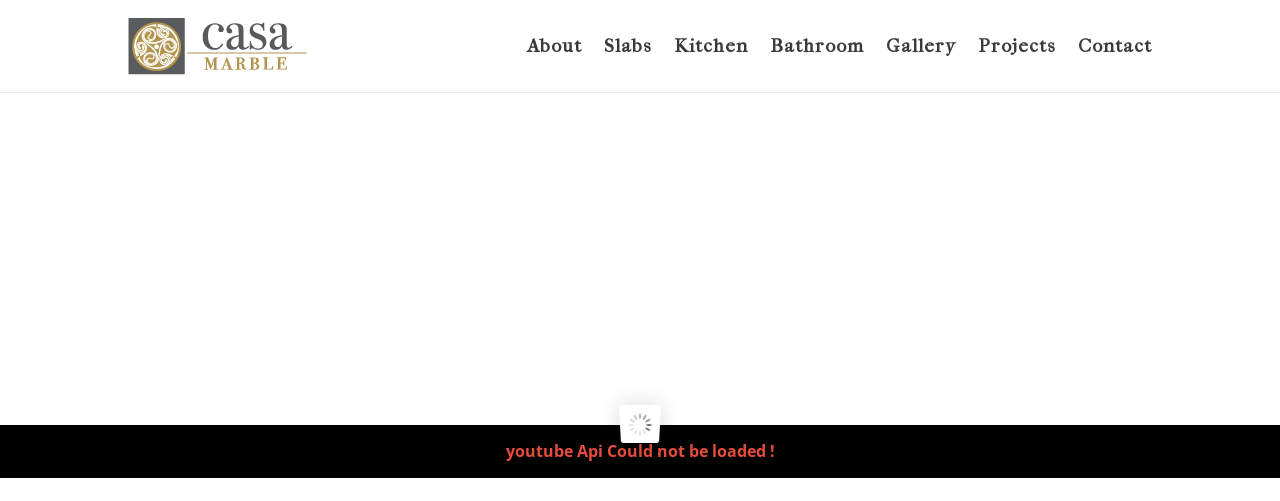

--- FILE ---
content_type: text/html; charset=utf-8
request_url: https://www.youtube-nocookie.com/embed/tfEFWP796PI?version=3&enablejsapi=1&html5=1&hd=1&wmode=opaque&showinfo=0&rel=0&origin=http://www.casamarble.com.au;&controls=0&playsinline=1
body_size: 70546
content:
<!DOCTYPE html><html lang="en" dir="ltr" data-cast-api-enabled="true"><head><meta name="viewport" content="width=device-width, initial-scale=1"><meta name="robots" content="noindex"><script nonce="Sb4qi-faDHSAEw95SXcnpg">if ('undefined' == typeof Symbol || 'undefined' == typeof Symbol.iterator) {delete Array.prototype.entries;}</script><style name="www-roboto" nonce="z-G78ZpwPSFzkspa3M2TWA">@font-face{font-family:'Roboto';font-style:normal;font-weight:400;font-stretch:100%;src:url(//fonts.gstatic.com/s/roboto/v48/KFO7CnqEu92Fr1ME7kSn66aGLdTylUAMa3GUBHMdazTgWw.woff2)format('woff2');unicode-range:U+0460-052F,U+1C80-1C8A,U+20B4,U+2DE0-2DFF,U+A640-A69F,U+FE2E-FE2F;}@font-face{font-family:'Roboto';font-style:normal;font-weight:400;font-stretch:100%;src:url(//fonts.gstatic.com/s/roboto/v48/KFO7CnqEu92Fr1ME7kSn66aGLdTylUAMa3iUBHMdazTgWw.woff2)format('woff2');unicode-range:U+0301,U+0400-045F,U+0490-0491,U+04B0-04B1,U+2116;}@font-face{font-family:'Roboto';font-style:normal;font-weight:400;font-stretch:100%;src:url(//fonts.gstatic.com/s/roboto/v48/KFO7CnqEu92Fr1ME7kSn66aGLdTylUAMa3CUBHMdazTgWw.woff2)format('woff2');unicode-range:U+1F00-1FFF;}@font-face{font-family:'Roboto';font-style:normal;font-weight:400;font-stretch:100%;src:url(//fonts.gstatic.com/s/roboto/v48/KFO7CnqEu92Fr1ME7kSn66aGLdTylUAMa3-UBHMdazTgWw.woff2)format('woff2');unicode-range:U+0370-0377,U+037A-037F,U+0384-038A,U+038C,U+038E-03A1,U+03A3-03FF;}@font-face{font-family:'Roboto';font-style:normal;font-weight:400;font-stretch:100%;src:url(//fonts.gstatic.com/s/roboto/v48/KFO7CnqEu92Fr1ME7kSn66aGLdTylUAMawCUBHMdazTgWw.woff2)format('woff2');unicode-range:U+0302-0303,U+0305,U+0307-0308,U+0310,U+0312,U+0315,U+031A,U+0326-0327,U+032C,U+032F-0330,U+0332-0333,U+0338,U+033A,U+0346,U+034D,U+0391-03A1,U+03A3-03A9,U+03B1-03C9,U+03D1,U+03D5-03D6,U+03F0-03F1,U+03F4-03F5,U+2016-2017,U+2034-2038,U+203C,U+2040,U+2043,U+2047,U+2050,U+2057,U+205F,U+2070-2071,U+2074-208E,U+2090-209C,U+20D0-20DC,U+20E1,U+20E5-20EF,U+2100-2112,U+2114-2115,U+2117-2121,U+2123-214F,U+2190,U+2192,U+2194-21AE,U+21B0-21E5,U+21F1-21F2,U+21F4-2211,U+2213-2214,U+2216-22FF,U+2308-230B,U+2310,U+2319,U+231C-2321,U+2336-237A,U+237C,U+2395,U+239B-23B7,U+23D0,U+23DC-23E1,U+2474-2475,U+25AF,U+25B3,U+25B7,U+25BD,U+25C1,U+25CA,U+25CC,U+25FB,U+266D-266F,U+27C0-27FF,U+2900-2AFF,U+2B0E-2B11,U+2B30-2B4C,U+2BFE,U+3030,U+FF5B,U+FF5D,U+1D400-1D7FF,U+1EE00-1EEFF;}@font-face{font-family:'Roboto';font-style:normal;font-weight:400;font-stretch:100%;src:url(//fonts.gstatic.com/s/roboto/v48/KFO7CnqEu92Fr1ME7kSn66aGLdTylUAMaxKUBHMdazTgWw.woff2)format('woff2');unicode-range:U+0001-000C,U+000E-001F,U+007F-009F,U+20DD-20E0,U+20E2-20E4,U+2150-218F,U+2190,U+2192,U+2194-2199,U+21AF,U+21E6-21F0,U+21F3,U+2218-2219,U+2299,U+22C4-22C6,U+2300-243F,U+2440-244A,U+2460-24FF,U+25A0-27BF,U+2800-28FF,U+2921-2922,U+2981,U+29BF,U+29EB,U+2B00-2BFF,U+4DC0-4DFF,U+FFF9-FFFB,U+10140-1018E,U+10190-1019C,U+101A0,U+101D0-101FD,U+102E0-102FB,U+10E60-10E7E,U+1D2C0-1D2D3,U+1D2E0-1D37F,U+1F000-1F0FF,U+1F100-1F1AD,U+1F1E6-1F1FF,U+1F30D-1F30F,U+1F315,U+1F31C,U+1F31E,U+1F320-1F32C,U+1F336,U+1F378,U+1F37D,U+1F382,U+1F393-1F39F,U+1F3A7-1F3A8,U+1F3AC-1F3AF,U+1F3C2,U+1F3C4-1F3C6,U+1F3CA-1F3CE,U+1F3D4-1F3E0,U+1F3ED,U+1F3F1-1F3F3,U+1F3F5-1F3F7,U+1F408,U+1F415,U+1F41F,U+1F426,U+1F43F,U+1F441-1F442,U+1F444,U+1F446-1F449,U+1F44C-1F44E,U+1F453,U+1F46A,U+1F47D,U+1F4A3,U+1F4B0,U+1F4B3,U+1F4B9,U+1F4BB,U+1F4BF,U+1F4C8-1F4CB,U+1F4D6,U+1F4DA,U+1F4DF,U+1F4E3-1F4E6,U+1F4EA-1F4ED,U+1F4F7,U+1F4F9-1F4FB,U+1F4FD-1F4FE,U+1F503,U+1F507-1F50B,U+1F50D,U+1F512-1F513,U+1F53E-1F54A,U+1F54F-1F5FA,U+1F610,U+1F650-1F67F,U+1F687,U+1F68D,U+1F691,U+1F694,U+1F698,U+1F6AD,U+1F6B2,U+1F6B9-1F6BA,U+1F6BC,U+1F6C6-1F6CF,U+1F6D3-1F6D7,U+1F6E0-1F6EA,U+1F6F0-1F6F3,U+1F6F7-1F6FC,U+1F700-1F7FF,U+1F800-1F80B,U+1F810-1F847,U+1F850-1F859,U+1F860-1F887,U+1F890-1F8AD,U+1F8B0-1F8BB,U+1F8C0-1F8C1,U+1F900-1F90B,U+1F93B,U+1F946,U+1F984,U+1F996,U+1F9E9,U+1FA00-1FA6F,U+1FA70-1FA7C,U+1FA80-1FA89,U+1FA8F-1FAC6,U+1FACE-1FADC,U+1FADF-1FAE9,U+1FAF0-1FAF8,U+1FB00-1FBFF;}@font-face{font-family:'Roboto';font-style:normal;font-weight:400;font-stretch:100%;src:url(//fonts.gstatic.com/s/roboto/v48/KFO7CnqEu92Fr1ME7kSn66aGLdTylUAMa3OUBHMdazTgWw.woff2)format('woff2');unicode-range:U+0102-0103,U+0110-0111,U+0128-0129,U+0168-0169,U+01A0-01A1,U+01AF-01B0,U+0300-0301,U+0303-0304,U+0308-0309,U+0323,U+0329,U+1EA0-1EF9,U+20AB;}@font-face{font-family:'Roboto';font-style:normal;font-weight:400;font-stretch:100%;src:url(//fonts.gstatic.com/s/roboto/v48/KFO7CnqEu92Fr1ME7kSn66aGLdTylUAMa3KUBHMdazTgWw.woff2)format('woff2');unicode-range:U+0100-02BA,U+02BD-02C5,U+02C7-02CC,U+02CE-02D7,U+02DD-02FF,U+0304,U+0308,U+0329,U+1D00-1DBF,U+1E00-1E9F,U+1EF2-1EFF,U+2020,U+20A0-20AB,U+20AD-20C0,U+2113,U+2C60-2C7F,U+A720-A7FF;}@font-face{font-family:'Roboto';font-style:normal;font-weight:400;font-stretch:100%;src:url(//fonts.gstatic.com/s/roboto/v48/KFO7CnqEu92Fr1ME7kSn66aGLdTylUAMa3yUBHMdazQ.woff2)format('woff2');unicode-range:U+0000-00FF,U+0131,U+0152-0153,U+02BB-02BC,U+02C6,U+02DA,U+02DC,U+0304,U+0308,U+0329,U+2000-206F,U+20AC,U+2122,U+2191,U+2193,U+2212,U+2215,U+FEFF,U+FFFD;}@font-face{font-family:'Roboto';font-style:normal;font-weight:500;font-stretch:100%;src:url(//fonts.gstatic.com/s/roboto/v48/KFO7CnqEu92Fr1ME7kSn66aGLdTylUAMa3GUBHMdazTgWw.woff2)format('woff2');unicode-range:U+0460-052F,U+1C80-1C8A,U+20B4,U+2DE0-2DFF,U+A640-A69F,U+FE2E-FE2F;}@font-face{font-family:'Roboto';font-style:normal;font-weight:500;font-stretch:100%;src:url(//fonts.gstatic.com/s/roboto/v48/KFO7CnqEu92Fr1ME7kSn66aGLdTylUAMa3iUBHMdazTgWw.woff2)format('woff2');unicode-range:U+0301,U+0400-045F,U+0490-0491,U+04B0-04B1,U+2116;}@font-face{font-family:'Roboto';font-style:normal;font-weight:500;font-stretch:100%;src:url(//fonts.gstatic.com/s/roboto/v48/KFO7CnqEu92Fr1ME7kSn66aGLdTylUAMa3CUBHMdazTgWw.woff2)format('woff2');unicode-range:U+1F00-1FFF;}@font-face{font-family:'Roboto';font-style:normal;font-weight:500;font-stretch:100%;src:url(//fonts.gstatic.com/s/roboto/v48/KFO7CnqEu92Fr1ME7kSn66aGLdTylUAMa3-UBHMdazTgWw.woff2)format('woff2');unicode-range:U+0370-0377,U+037A-037F,U+0384-038A,U+038C,U+038E-03A1,U+03A3-03FF;}@font-face{font-family:'Roboto';font-style:normal;font-weight:500;font-stretch:100%;src:url(//fonts.gstatic.com/s/roboto/v48/KFO7CnqEu92Fr1ME7kSn66aGLdTylUAMawCUBHMdazTgWw.woff2)format('woff2');unicode-range:U+0302-0303,U+0305,U+0307-0308,U+0310,U+0312,U+0315,U+031A,U+0326-0327,U+032C,U+032F-0330,U+0332-0333,U+0338,U+033A,U+0346,U+034D,U+0391-03A1,U+03A3-03A9,U+03B1-03C9,U+03D1,U+03D5-03D6,U+03F0-03F1,U+03F4-03F5,U+2016-2017,U+2034-2038,U+203C,U+2040,U+2043,U+2047,U+2050,U+2057,U+205F,U+2070-2071,U+2074-208E,U+2090-209C,U+20D0-20DC,U+20E1,U+20E5-20EF,U+2100-2112,U+2114-2115,U+2117-2121,U+2123-214F,U+2190,U+2192,U+2194-21AE,U+21B0-21E5,U+21F1-21F2,U+21F4-2211,U+2213-2214,U+2216-22FF,U+2308-230B,U+2310,U+2319,U+231C-2321,U+2336-237A,U+237C,U+2395,U+239B-23B7,U+23D0,U+23DC-23E1,U+2474-2475,U+25AF,U+25B3,U+25B7,U+25BD,U+25C1,U+25CA,U+25CC,U+25FB,U+266D-266F,U+27C0-27FF,U+2900-2AFF,U+2B0E-2B11,U+2B30-2B4C,U+2BFE,U+3030,U+FF5B,U+FF5D,U+1D400-1D7FF,U+1EE00-1EEFF;}@font-face{font-family:'Roboto';font-style:normal;font-weight:500;font-stretch:100%;src:url(//fonts.gstatic.com/s/roboto/v48/KFO7CnqEu92Fr1ME7kSn66aGLdTylUAMaxKUBHMdazTgWw.woff2)format('woff2');unicode-range:U+0001-000C,U+000E-001F,U+007F-009F,U+20DD-20E0,U+20E2-20E4,U+2150-218F,U+2190,U+2192,U+2194-2199,U+21AF,U+21E6-21F0,U+21F3,U+2218-2219,U+2299,U+22C4-22C6,U+2300-243F,U+2440-244A,U+2460-24FF,U+25A0-27BF,U+2800-28FF,U+2921-2922,U+2981,U+29BF,U+29EB,U+2B00-2BFF,U+4DC0-4DFF,U+FFF9-FFFB,U+10140-1018E,U+10190-1019C,U+101A0,U+101D0-101FD,U+102E0-102FB,U+10E60-10E7E,U+1D2C0-1D2D3,U+1D2E0-1D37F,U+1F000-1F0FF,U+1F100-1F1AD,U+1F1E6-1F1FF,U+1F30D-1F30F,U+1F315,U+1F31C,U+1F31E,U+1F320-1F32C,U+1F336,U+1F378,U+1F37D,U+1F382,U+1F393-1F39F,U+1F3A7-1F3A8,U+1F3AC-1F3AF,U+1F3C2,U+1F3C4-1F3C6,U+1F3CA-1F3CE,U+1F3D4-1F3E0,U+1F3ED,U+1F3F1-1F3F3,U+1F3F5-1F3F7,U+1F408,U+1F415,U+1F41F,U+1F426,U+1F43F,U+1F441-1F442,U+1F444,U+1F446-1F449,U+1F44C-1F44E,U+1F453,U+1F46A,U+1F47D,U+1F4A3,U+1F4B0,U+1F4B3,U+1F4B9,U+1F4BB,U+1F4BF,U+1F4C8-1F4CB,U+1F4D6,U+1F4DA,U+1F4DF,U+1F4E3-1F4E6,U+1F4EA-1F4ED,U+1F4F7,U+1F4F9-1F4FB,U+1F4FD-1F4FE,U+1F503,U+1F507-1F50B,U+1F50D,U+1F512-1F513,U+1F53E-1F54A,U+1F54F-1F5FA,U+1F610,U+1F650-1F67F,U+1F687,U+1F68D,U+1F691,U+1F694,U+1F698,U+1F6AD,U+1F6B2,U+1F6B9-1F6BA,U+1F6BC,U+1F6C6-1F6CF,U+1F6D3-1F6D7,U+1F6E0-1F6EA,U+1F6F0-1F6F3,U+1F6F7-1F6FC,U+1F700-1F7FF,U+1F800-1F80B,U+1F810-1F847,U+1F850-1F859,U+1F860-1F887,U+1F890-1F8AD,U+1F8B0-1F8BB,U+1F8C0-1F8C1,U+1F900-1F90B,U+1F93B,U+1F946,U+1F984,U+1F996,U+1F9E9,U+1FA00-1FA6F,U+1FA70-1FA7C,U+1FA80-1FA89,U+1FA8F-1FAC6,U+1FACE-1FADC,U+1FADF-1FAE9,U+1FAF0-1FAF8,U+1FB00-1FBFF;}@font-face{font-family:'Roboto';font-style:normal;font-weight:500;font-stretch:100%;src:url(//fonts.gstatic.com/s/roboto/v48/KFO7CnqEu92Fr1ME7kSn66aGLdTylUAMa3OUBHMdazTgWw.woff2)format('woff2');unicode-range:U+0102-0103,U+0110-0111,U+0128-0129,U+0168-0169,U+01A0-01A1,U+01AF-01B0,U+0300-0301,U+0303-0304,U+0308-0309,U+0323,U+0329,U+1EA0-1EF9,U+20AB;}@font-face{font-family:'Roboto';font-style:normal;font-weight:500;font-stretch:100%;src:url(//fonts.gstatic.com/s/roboto/v48/KFO7CnqEu92Fr1ME7kSn66aGLdTylUAMa3KUBHMdazTgWw.woff2)format('woff2');unicode-range:U+0100-02BA,U+02BD-02C5,U+02C7-02CC,U+02CE-02D7,U+02DD-02FF,U+0304,U+0308,U+0329,U+1D00-1DBF,U+1E00-1E9F,U+1EF2-1EFF,U+2020,U+20A0-20AB,U+20AD-20C0,U+2113,U+2C60-2C7F,U+A720-A7FF;}@font-face{font-family:'Roboto';font-style:normal;font-weight:500;font-stretch:100%;src:url(//fonts.gstatic.com/s/roboto/v48/KFO7CnqEu92Fr1ME7kSn66aGLdTylUAMa3yUBHMdazQ.woff2)format('woff2');unicode-range:U+0000-00FF,U+0131,U+0152-0153,U+02BB-02BC,U+02C6,U+02DA,U+02DC,U+0304,U+0308,U+0329,U+2000-206F,U+20AC,U+2122,U+2191,U+2193,U+2212,U+2215,U+FEFF,U+FFFD;}</style><script name="www-roboto" nonce="Sb4qi-faDHSAEw95SXcnpg">if (document.fonts && document.fonts.load) {document.fonts.load("400 10pt Roboto", "E"); document.fonts.load("500 10pt Roboto", "E");}</script><link rel="stylesheet" href="/s/player/a644926e/www-player.css" name="www-player" nonce="z-G78ZpwPSFzkspa3M2TWA"><style nonce="z-G78ZpwPSFzkspa3M2TWA">html {overflow: hidden;}body {font: 12px Roboto, Arial, sans-serif; background-color: #000; color: #fff; height: 100%; width: 100%; overflow: hidden; position: absolute; margin: 0; padding: 0;}#player {width: 100%; height: 100%;}h1 {text-align: center; color: #fff;}h3 {margin-top: 6px; margin-bottom: 3px;}.player-unavailable {position: absolute; top: 0; left: 0; right: 0; bottom: 0; padding: 25px; font-size: 13px; background: url(/img/meh7.png) 50% 65% no-repeat;}.player-unavailable .message {text-align: left; margin: 0 -5px 15px; padding: 0 5px 14px; border-bottom: 1px solid #888; font-size: 19px; font-weight: normal;}.player-unavailable a {color: #167ac6; text-decoration: none;}</style><script nonce="Sb4qi-faDHSAEw95SXcnpg">var ytcsi={gt:function(n){n=(n||"")+"data_";return ytcsi[n]||(ytcsi[n]={tick:{},info:{},gel:{preLoggedGelInfos:[]}})},now:window.performance&&window.performance.timing&&window.performance.now&&window.performance.timing.navigationStart?function(){return window.performance.timing.navigationStart+window.performance.now()}:function(){return(new Date).getTime()},tick:function(l,t,n){var ticks=ytcsi.gt(n).tick;var v=t||ytcsi.now();if(ticks[l]){ticks["_"+l]=ticks["_"+l]||[ticks[l]];ticks["_"+l].push(v)}ticks[l]=
v},info:function(k,v,n){ytcsi.gt(n).info[k]=v},infoGel:function(p,n){ytcsi.gt(n).gel.preLoggedGelInfos.push(p)},setStart:function(t,n){ytcsi.tick("_start",t,n)}};
(function(w,d){function isGecko(){if(!w.navigator)return false;try{if(w.navigator.userAgentData&&w.navigator.userAgentData.brands&&w.navigator.userAgentData.brands.length){var brands=w.navigator.userAgentData.brands;var i=0;for(;i<brands.length;i++)if(brands[i]&&brands[i].brand==="Firefox")return true;return false}}catch(e){setTimeout(function(){throw e;})}if(!w.navigator.userAgent)return false;var ua=w.navigator.userAgent;return ua.indexOf("Gecko")>0&&ua.toLowerCase().indexOf("webkit")<0&&ua.indexOf("Edge")<
0&&ua.indexOf("Trident")<0&&ua.indexOf("MSIE")<0}ytcsi.setStart(w.performance?w.performance.timing.responseStart:null);var isPrerender=(d.visibilityState||d.webkitVisibilityState)=="prerender";var vName=!d.visibilityState&&d.webkitVisibilityState?"webkitvisibilitychange":"visibilitychange";if(isPrerender){var startTick=function(){ytcsi.setStart();d.removeEventListener(vName,startTick)};d.addEventListener(vName,startTick,false)}if(d.addEventListener)d.addEventListener(vName,function(){ytcsi.tick("vc")},
false);if(isGecko()){var isHidden=(d.visibilityState||d.webkitVisibilityState)=="hidden";if(isHidden)ytcsi.tick("vc")}var slt=function(el,t){setTimeout(function(){var n=ytcsi.now();el.loadTime=n;if(el.slt)el.slt()},t)};w.__ytRIL=function(el){if(!el.getAttribute("data-thumb"))if(w.requestAnimationFrame)w.requestAnimationFrame(function(){slt(el,0)});else slt(el,16)}})(window,document);
</script><script nonce="Sb4qi-faDHSAEw95SXcnpg">var ytcfg={d:function(){return window.yt&&yt.config_||ytcfg.data_||(ytcfg.data_={})},get:function(k,o){return k in ytcfg.d()?ytcfg.d()[k]:o},set:function(){var a=arguments;if(a.length>1)ytcfg.d()[a[0]]=a[1];else{var k;for(k in a[0])ytcfg.d()[k]=a[0][k]}}};
ytcfg.set({"CLIENT_CANARY_STATE":"none","DEVICE":"cbr\u003dChrome\u0026cbrand\u003dapple\u0026cbrver\u003d131.0.0.0\u0026ceng\u003dWebKit\u0026cengver\u003d537.36\u0026cos\u003dMacintosh\u0026cosver\u003d10_15_7\u0026cplatform\u003dDESKTOP","EVENT_ID":"p8A6aYG0Ef_P-L4Pxc7ZyAk","EXPERIMENT_FLAGS":{"ab_det_apm":true,"ab_det_el_h":true,"ab_det_em_inj":true,"ab_l_sig_st":true,"ab_l_sig_st_e":true,"ab_sa_ef":true,"action_companion_center_align_description":true,"align_three_dot_menu_with_title_description":true,"allow_skip_networkless":true,"always_send_and_write":true,"att_web_record_metrics":true,"attmusi":true,"c3_enable_button_impression_logging":true,"c3_watch_page_component":true,"cancel_pending_navs":true,"clean_up_manual_attribution_header":true,"config_age_report_killswitch":true,"cow_optimize_idom_compat":true,"csi_config_handling_infra":true,"csi_on_gel":true,"delhi_mweb_colorful_sd":true,"delhi_mweb_colorful_sd_v2":true,"deprecate_csi_has_info":true,"deprecate_pair_servlet_enabled":true,"desktop_sparkles_light_cta_button":true,"disable_cached_masthead_data":true,"disable_child_node_auto_formatted_strings":true,"disable_enf_isd":true,"disable_log_to_visitor_layer":true,"disable_pacf_logging_for_memory_limited_tv":true,"embeds_disable_ios_networkless_logging":true,"embeds_enable_eid_enforcement_for_marketing_pages":true,"embeds_enable_eid_enforcement_for_youtube":true,"embeds_enable_eid_log_for_marketing_pages":true,"embeds_enable_info_panel_dismissal":true,"embeds_enable_pfp_always_unbranded":true,"embeds_web_nwl_disable_nocookie":true,"embeds_web_updated_shorts_definition_fix":true,"enable_active_view_display_ad_renderer_web_home":true,"enable_ad_disclosure_banner_a11y_fix":true,"enable_chips_shelf_view_model_fully_reactive":true,"enable_client_creator_goal_ticker_bar_revamp":true,"enable_client_only_wiz_direct_reactions":true,"enable_client_sli_logging":true,"enable_client_streamz_web":true,"enable_client_ve_spec":true,"enable_cloud_save_error_popup_after_retry":true,"enable_cookie_reissue_iframe":true,"enable_dai_sdf_h5_preroll":true,"enable_datasync_id_header_in_web_vss_pings":true,"enable_default_mono_cta_migration_web_client":true,"enable_dma_post_enforcement":true,"enable_docked_chat_messages":true,"enable_entity_store_from_dependency_injection":true,"enable_inline_muted_playback_on_web_search":true,"enable_inline_muted_playback_on_web_search_for_vdc":true,"enable_inline_muted_playback_on_web_search_for_vdcb":true,"enable_is_mini_app_page_active_bugfix":true,"enable_live_overlay_feed_in_live_chat":true,"enable_logging_first_user_action_after_game_ready":true,"enable_ltc_param_fetch_from_innertube":true,"enable_masthead_mweb_padding_fix":true,"enable_menu_renderer_button_in_mweb_hclr":true,"enable_mini_app_command_handler_mweb_fix":true,"enable_mini_app_iframe_loaded_logging":true,"enable_mini_guide_downloads_item":true,"enable_mixed_direction_formatted_strings":true,"enable_mweb_livestream_ui_update":true,"enable_names_handles_account_switcher":true,"enable_network_request_logging_on_game_events":true,"enable_new_paid_product_placement":true,"enable_obtaining_ppn_query_param":true,"enable_open_in_new_tab_icon_for_short_dr_for_desktop_search":true,"enable_open_yt_content":true,"enable_origin_query_parameter_bugfix":true,"enable_pacf_slot_asde_infeed_h5":true,"enable_pacf_slot_asde_player_byte_h5":true,"enable_pacf_slot_asde_player_byte_h5_TV":true,"enable_pause_ads_on_ytv_html5":true,"enable_payments_purchase_manager":true,"enable_pdp_icon_prefetch":true,"enable_pl_r_si_fa":true,"enable_place_pivot_url":true,"enable_playable_a11y_label_with_badge_text":true,"enable_primitive_dialog_aria_hide_siblings":true,"enable_pv_screen_modern_text":true,"enable_removing_navbar_title_on_hashtag_page_mweb":true,"enable_resetting_scroll_position_on_flow_change":true,"enable_rta_manager":true,"enable_sdf_companion_h5":true,"enable_sdf_dai_h5_midroll":true,"enable_sdf_h5_endemic_mid_post_roll":true,"enable_sdf_on_h5_unplugged_vod_midroll":true,"enable_sdf_shorts_player_bytes_h5":true,"enable_sdk_performance_network_logging":true,"enable_sending_unwrapped_game_audio_as_serialized_metadata":true,"enable_sfv_effect_pivot_url":true,"enable_shorts_new_carousel":true,"enable_skip_ad_guidance_prompt":true,"enable_skippable_ads_for_unplugged_ad_pod":true,"enable_smearing_expansion_dai":true,"enable_third_party_info":true,"enable_time_out_messages":true,"enable_timeline_view_modern_transcript_fe":true,"enable_track_defined_via_mutable_signal":true,"enable_video_display_compact_button_group_for_desktop_search":true,"enable_watch_next_pause_autoplay_lact":true,"enable_web_96_bit_csn":true,"enable_web_delhi_icons":true,"enable_web_home_top_landscape_image_layout_level_click":true,"enable_web_tiered_gel":true,"enable_window_constrained_buy_flow_dialog":true,"enable_wiz_queue_effect_and_on_init_initial_runs":true,"enable_ypc_spinners":true,"enable_yt_ata_iframe_authuser":true,"export_networkless_options":true,"export_player_version_to_ytconfig":true,"fill_single_video_with_notify_to_lasr":true,"fix_ad_miniplayer_controls_rendering":true,"fix_ads_tracking_for_swf_config_deprecation_mweb":true,"h5_companion_enable_adcpn_macro_substitution_for_click_pings":true,"h5_inplayer_enable_adcpn_macro_substitution_for_click_pings":true,"h5_reset_cache_and_filter_before_update_masthead":true,"hide_channel_creation_title_for_mweb":true,"high_ccv_client_side_caching_h5":true,"html5_log_trigger_events_with_debug_data":true,"html5_ssdai_enable_media_end_cue_range":true,"il_attach_cache_limit":true,"il_use_view_model_logging_context":true,"is_browser_support_for_webcam_streaming":true,"json_condensed_response":true,"kev_adb_pg":true,"kevlar_display_downloads_numbers":true,"kevlar_gel_error_routing":true,"kevlar_modern_downloads_extra_compact":true,"kevlar_modern_downloads_page":true,"kevlar_modern_downloads_skip_downloads_title":true,"kevlar_watch_cinematics":true,"live_chat_enable_controller_extraction":true,"live_chat_enable_rta_manager":true,"live_chat_increased_min_height":true,"log_click_with_layer_from_element_in_command_handler":true,"log_errors_through_nwl_on_retry":true,"main_web_redirect_integration_riot":true,"mdx_enable_privacy_disclosure_ui":true,"mdx_load_cast_api_bootstrap_script":true,"medium_progress_bar_modification":true,"migrate_events_to_ts":true,"migrate_remaining_web_ad_badges_to_innertube":true,"mobile_account_menu_refresh":true,"mutable_signal_set_skip_unchanged":true,"mweb_a11y_enable_player_controls_invisible_toggle":true,"mweb_account_linking_noapp":true,"mweb_after_render_to_scheduler":true,"mweb_allow_modern_search_suggest_behavior":true,"mweb_animated_actions":true,"mweb_app_upsell_button_direct_to_app":true,"mweb_big_boards":true,"mweb_big_progress_bar":true,"mweb_c3_disable_carve_out":true,"mweb_c3_disable_carve_out_keep_external_links":true,"mweb_c3_enable_adaptive_signals":true,"mweb_c3_endscreen":true,"mweb_c3_endscreen_v2":true,"mweb_c3_library_page_enable_recent_shelf":true,"mweb_c3_remove_web_navigation_endpoint_data":true,"mweb_c3_use_canonical_from_player_response":true,"mweb_cinematic_fullscreen":true,"mweb_cinematic_topbar":true,"mweb_cinematic_watch":true,"mweb_command_handler":true,"mweb_delay_watch_initial_data":true,"mweb_deprecate_skip_ve_logging":true,"mweb_disable_searchbar_scroll":true,"mweb_early_logging_time_init":true,"mweb_enable_closed_captioning_button_on_player":true,"mweb_enable_fine_scrubbing_for_recs":true,"mweb_enable_keto_batch_player_fullscreen":true,"mweb_enable_keto_batch_player_progress_bar":true,"mweb_enable_keto_batch_player_tooltips":true,"mweb_enable_lockup_view_model_for_ucp":true,"mweb_enable_more_drawer":true,"mweb_enable_optional_fullscreen_landscape_locking":true,"mweb_enable_overlay_touch_manager":true,"mweb_enable_premium_carve_out_fix":true,"mweb_enable_refresh_detection":true,"mweb_enable_search_imp":true,"mweb_enable_sequence_signal":true,"mweb_enable_shorts_pivot_button":true,"mweb_enable_shorts_video_preload":true,"mweb_enable_skippables_on_jio_phone":true,"mweb_enable_storyboards":true,"mweb_enable_varispeed_controller":true,"mweb_enable_warm_channel_requests":true,"mweb_enable_watch_feed_infinite_scroll":true,"mweb_enable_wrapped_unplugged_pause_membership_dialog_renderer":true,"mweb_filter_video_format_in_webfe":true,"mweb_fix_livestream_seeking":true,"mweb_fix_monitor_visibility_after_render":true,"mweb_fix_section_list_continuation_item_renderers":true,"mweb_force_ios_fallback_to_native_control":true,"mweb_fp_auto_fullscreen":true,"mweb_fullscreen_controls":true,"mweb_fullscreen_controls_action_buttons":true,"mweb_fullscreen_watch_system":true,"mweb_home_reactive_shorts":true,"mweb_innertube_search_command":true,"mweb_lang_in_html":true,"mweb_like_button_synced_with_entities":true,"mweb_logo_use_home_page_ve":true,"mweb_modern_player_controls_tap_target_ui":true,"mweb_modern_typography":true,"mweb_module_decoration":true,"mweb_native_control_in_faux_fullscreen_shared":true,"mweb_panel_container_inert":true,"mweb_player_control_on_hover":true,"mweb_player_delhi_dtts":true,"mweb_player_settings_use_bottom_sheet":true,"mweb_player_settings_use_bottom_sheet_kaios":true,"mweb_player_show_previous_next_buttons_in_playlist":true,"mweb_player_skip_no_op_state_changes":true,"mweb_player_user_select_none":true,"mweb_playlist_engagement_panel":true,"mweb_progress_bar_seek_on_mouse_click":true,"mweb_pull_2_full":true,"mweb_pull_2_full_enable_touch_handlers":true,"mweb_schedule_warm_watch_response":true,"mweb_searchbox_legacy_navigation":true,"mweb_see_fewer_shorts":true,"mweb_sheets_ui_refresh":true,"mweb_shorts_comments_panel_id_change":true,"mweb_shorts_early_continuation":true,"mweb_show_ios_smart_banner":true,"mweb_use_server_url_on_startup":true,"mweb_watch_captions_enable_auto_translate":true,"mweb_watch_captions_set_default_size":true,"mweb_watch_stop_scheduler_on_player_response":true,"mweb_watchfeed_big_thumbnails":true,"mweb_yt_searchbox":true,"networkless_logging":true,"new_csn_storage_design":true,"no_client_ve_attach_unless_shown":true,"nwl_send_from_memory_when_online":true,"pageid_as_header_web":true,"playback_settings_use_switch_menu":true,"player_controls_autonav_fix":true,"player_controls_skip_double_signal_update":true,"polymer_bad_build_labels":true,"polymer_verifiy_app_state":true,"prevent_zero_high_score_value_from_being_sent":true,"qoe_send_and_write":true,"read_data_from_web_component_wrapper":true,"remove_masthead_channel_banner_on_refresh":true,"remove_slot_id_exited_trigger_for_dai_in_player_slot_expire":true,"replace_client_url_parsing_with_server_signal":true,"scheduler_use_raf_by_default":true,"service_worker_enabled":true,"service_worker_push_enabled":true,"service_worker_push_home_page_prompt":true,"service_worker_push_watch_page_prompt":true,"shell_load_gcf":true,"shorten_initial_gel_batch_timeout":true,"should_use_yt_voice_endpoint_in_kaios":true,"sink_wrapper_disable_runtime_shadycss":true,"skip_invalid_ytcsi_ticks":true,"skip_setting_info_in_csi_data_object":true,"smarter_ve_dedupping":true,"smartimation_background":true,"speedmaster_no_seek":true,"start_client_gcf_mweb":true,"stop_handling_click_for_non_rendering_overlay_layout":true,"suppress_error_204_logging":true,"synced_panel_scrolling_controller":true,"use_color_palettes_modern_collections_v2":true,"use_core_sm":true,"use_csi_stp_handler":true,"use_event_time_ms_header":true,"use_fifo_for_networkless":true,"use_infogel_early_logging":true,"use_new_in_memory_storage":true,"use_player_abuse_bg_library":true,"use_request_time_ms_header":true,"use_session_based_sampling":true,"use_thumbnail_overlay_time_status_renderer_for_live_badge":true,"use_ts_visibilitylogger":true,"vss_final_ping_send_and_write":true,"vss_playback_use_send_and_write":true,"web_adaptive_repeat_ase":true,"web_always_load_chat_support":true,"web_animated_like":true,"web_api_url":true,"web_attr_string_unified_vis_mon":true,"web_autonav_allow_off_by_default":true,"web_button_vm_refactor_disabled":true,"web_c3_log_app_init_finish":true,"web_csi_action_sampling_enabled":true,"web_dedupe_ve_grafting":true,"web_disable_backdrop_filter":true,"web_enable_ab_rsp_cl":true,"web_enable_course_icon_update":true,"web_enable_error_204":true,"web_enable_horizontal_video_attributes_section":true,"web_enable_like_button_click_debouncing":true,"web_fix_segmented_like_dislike_undefined":true,"web_gcf_hashes_innertube":true,"web_gel_timeout_cap":true,"web_graft_ve_unified_vis_mon":true,"web_image_dont_reload_same_src":true,"web_image_dont_reload_same_src_simulate_load":true,"web_metadata_carousel_elref_bugfix":true,"web_parent_target_for_sheets":true,"web_persist_server_autonav_state_on_client":true,"web_playback_associated_log_ctt":true,"web_playback_associated_ve":true,"web_prefetch_preload_video":true,"web_progress_bar_draggable":true,"web_resizable_advertiser_banner_on_masthead_safari_fix":true,"web_scheduler_auto_init":true,"web_shorts_audio_track_picker":true,"web_shorts_just_watched_on_channel_and_pivot_study":true,"web_shorts_just_watched_overlay":true,"web_shorts_lockup_view_model_sink":true,"web_shorts_pivot_button_view_model_reactive":true,"web_update_panel_visibility_logging_fix":true,"web_video_attribute_view_model_a11y_fix":true,"web_watch_controls_state_signals":true,"web_wiz_attributed_string":true,"web_yt_config_context":true,"webfe_mweb_watch_microdata":true,"webfe_watch_shorts_canonical_url_fix":true,"webpo_exit_on_net_err":true,"wiz_diff_overwritable":true,"wiz_memoize_stamper_items":true,"woffle_used_state_report":true,"wpo_gel_strz":true,"ytcp_paper_tooltip_use_scoped_owner_root":true,"ytidb_clear_embedded_player":true,"H5_async_logging_delay_ms":30000.0,"attention_logging_scroll_throttle":500.0,"autoplay_pause_by_lact_sampling_fraction":0.0,"cinematic_watch_effect_opacity":0.4,"log_window_onerror_fraction":0.1,"mweb_prediction_threshold":0.05,"mweb_prediction_threshold_navigation":0.05,"speedmaster_playback_rate":2.0,"tv_pacf_logging_sample_rate":0.01,"web_load_prediction_threshold":0.1,"web_navigation_prediction_threshold":0.1,"web_pbj_log_warning_rate":0.0,"web_system_health_fraction":0.01,"ytidb_transaction_ended_event_rate_limit":0.02,"active_time_update_interval_ms":10000,"att_init_delay":500,"autoplay_pause_by_lact_sec":0,"botguard_async_snapshot_timeout_ms":3000,"check_navigator_accuracy_timeout_ms":0,"cinematic_watch_css_filter_blur_strength":40,"cinematic_watch_fade_out_duration":500,"close_webview_delay_ms":100,"cloud_save_game_data_rate_limit_ms":3000,"compression_disable_point":10,"custom_active_view_tos_timeout_ms":3600000,"embeds_widget_poll_interval_ms":0,"gel_min_batch_size":3,"gel_queue_timeout_max_ms":60000,"get_async_timeout_ms":60000,"hide_cta_for_home_web_video_ads_animate_in_time":2,"html5_byterate_soft_cap":0,"initial_gel_batch_timeout":2000,"max_body_size_to_compress":500000,"max_prefetch_window_sec_for_livestream_optimization":10,"min_prefetch_offset_sec_for_livestream_optimization":20,"mini_app_container_iframe_src_update_delay_ms":0,"multiple_preview_news_duration_time":11000,"mweb_c3_toast_duration_ms":5000,"mweb_deep_link_fallback_timeout_ms":10000,"mweb_delay_response_received_actions":100,"mweb_fp_dpad_rate_limit_ms":0,"mweb_fp_dpad_watch_title_clamp_lines":0,"mweb_history_manager_cache_size":100,"mweb_ios_fullscreen_playback_transition_delay_ms":500,"mweb_ios_fullscreen_system_pause_epilson_ms":0,"mweb_override_response_store_expiration_ms":0,"mweb_shorts_early_continuation_trigger_threshold":4,"mweb_w2w_max_age_seconds":0,"mweb_watch_captions_default_size":2,"neon_dark_launch_gradient_count":0,"network_polling_interval":30000,"play_click_interval_ms":30000,"play_ping_interval_ms":10000,"prefetch_comments_ms_after_video":0,"send_config_hash_timer":0,"service_worker_push_logged_out_prompt_watches":-1,"service_worker_push_prompt_cap":-1,"service_worker_push_prompt_delay_microseconds":3888000000000,"show_mini_app_ad_frequency_cap_ms":300000,"slow_compressions_before_abandon_count":4,"speedmaster_cancellation_movement_dp":10,"speedmaster_touch_activation_ms":500,"web_attention_logging_throttle":500,"web_foreground_heartbeat_interval_ms":28000,"web_gel_debounce_ms":10000,"web_logging_max_batch":100,"web_max_tracing_events":50,"web_tracing_session_replay":0,"wil_icon_max_concurrent_fetches":9999,"ytidb_remake_db_retries":3,"ytidb_reopen_db_retries":3,"WebClientReleaseProcessCritical__youtube_embeds_client_version_override":"","WebClientReleaseProcessCritical__youtube_embeds_web_client_version_override":"","WebClientReleaseProcessCritical__youtube_mweb_client_version_override":"","debug_forced_internalcountrycode":"","embeds_web_synth_ch_headers_banned_urls_regex":"","enable_web_media_service":"DISABLED","il_payload_scraping":"","live_chat_unicode_emoji_json_url":"https://www.gstatic.com/youtube/img/emojis/emojis-svg-9.json","mweb_deep_link_feature_tag_suffix":"11268432","mweb_enable_shorts_innertube_player_prefetch_trigger":"NONE","mweb_fp_dpad":"home,search,browse,channel,create_channel,experiments,settings,trending,oops,404,paid_memberships,sponsorship,premium,shorts","mweb_fp_dpad_linear_navigation":"","mweb_fp_dpad_linear_navigation_visitor":"","mweb_fp_dpad_visitor":"","mweb_preload_video_by_player_vars":"","mweb_sign_in_button_style":"STYLE_SUGGESTIVE_AVATAR","place_pivot_triggering_container_alternate":"","place_pivot_triggering_counterfactual_container_alternate":"","search_ui_mweb_searchbar_restyle":"DEFAULT","service_worker_push_force_notification_prompt_tag":"1","service_worker_scope":"/","suggest_exp_str":"","web_client_version_override":"","kevlar_command_handler_command_banlist":[],"mini_app_ids_without_game_ready":["UgkxHHtsak1SC8mRGHMZewc4HzeAY3yhPPmJ","Ugkx7OgzFqE6z_5Mtf4YsotGfQNII1DF_RBm"],"web_op_signal_type_banlist":[],"web_tracing_enabled_spans":["event","command"]},"GAPI_HINT_PARAMS":"m;/_/scs/abc-static/_/js/k\u003dgapi.gapi.en.UXDNXkgCDpE.O/d\u003d1/rs\u003dAHpOoo_3ykjRTrvlIBv6vfu43Rx7CYUQSA/m\u003d__features__","GAPI_HOST":"https://apis.google.com","GAPI_LOCALE":"en_US","GL":"US","HL":"en","HTML_DIR":"ltr","HTML_LANG":"en","INNERTUBE_API_KEY":"AIzaSyAO_FJ2SlqU8Q4STEHLGCilw_Y9_11qcW8","INNERTUBE_API_VERSION":"v1","INNERTUBE_CLIENT_NAME":"WEB_EMBEDDED_PLAYER","INNERTUBE_CLIENT_VERSION":"1.20251208.05.00","INNERTUBE_CONTEXT":{"client":{"hl":"en","gl":"US","remoteHost":"3.148.202.15","deviceMake":"Apple","deviceModel":"","visitorData":"CgtKVDVhR1NVcUVCYyingevJBjIKCgJVUxIEGgAgJQ%3D%3D","userAgent":"Mozilla/5.0 (Macintosh; Intel Mac OS X 10_15_7) AppleWebKit/537.36 (KHTML, like Gecko) Chrome/131.0.0.0 Safari/537.36; ClaudeBot/1.0; +claudebot@anthropic.com),gzip(gfe)","clientName":"WEB_EMBEDDED_PLAYER","clientVersion":"1.20251208.05.00","osName":"Macintosh","osVersion":"10_15_7","originalUrl":"https://www.youtube-nocookie.com/embed/tfEFWP796PI?version\u003d3\u0026enablejsapi\u003d1\u0026html5\u003d1\u0026hd\u003d1\u0026wmode\u003dopaque\u0026showinfo\u003d0\u0026rel\u003d0\u0026origin\u003dhttp%3A%2F%2Fwww.casamarble.com.au%3B\u0026controls\u003d0\u0026playsinline\u003d1","platform":"DESKTOP","clientFormFactor":"UNKNOWN_FORM_FACTOR","configInfo":{"appInstallData":"[base64]"},"browserName":"Chrome","browserVersion":"131.0.0.0","acceptHeader":"text/html,application/xhtml+xml,application/xml;q\u003d0.9,image/webp,image/apng,*/*;q\u003d0.8,application/signed-exchange;v\u003db3;q\u003d0.9","deviceExperimentId":"ChxOelU0TWpVNE5EYzBOemd6TkRNek5qZzRPUT09EKeB68kGGKeB68kG","rolloutToken":"CP_EnNLZ8vvWRhDbwqLxy7WRAxjbwqLxy7WRAw%3D%3D"},"user":{"lockedSafetyMode":false},"request":{"useSsl":true},"clickTracking":{"clickTrackingParams":"IhMIwaOi8cu1kQMV/yfeAR1FZxaZ"},"thirdParty":{"embeddedPlayerContext":{"embeddedPlayerEncryptedContext":"AD5ZzFTSuFpHKDWFp8Axv_0kdsyYc-PJV7foMg5rFb70LSdW_a5L2kC_UOabW3jgcdYImx7wRceperaaulBFFVadfOnwRHMtWn9UxWqX7KQzXKP1fA3hTg4Pi0YILq8Ob1lgILMNxaspeik","ancestorOriginsSupported":false}}},"INNERTUBE_CONTEXT_CLIENT_NAME":56,"INNERTUBE_CONTEXT_CLIENT_VERSION":"1.20251208.05.00","INNERTUBE_CONTEXT_GL":"US","INNERTUBE_CONTEXT_HL":"en","LATEST_ECATCHER_SERVICE_TRACKING_PARAMS":{"client.name":"WEB_EMBEDDED_PLAYER","client.jsfeat":"es5"},"LOGGED_IN":false,"PAGE_BUILD_LABEL":"youtube.embeds.web_20251208_05_RC00","PAGE_CL":841739657,"SERVER_NAME":"WebFE","VISITOR_DATA":"CgtKVDVhR1NVcUVCYyingevJBjIKCgJVUxIEGgAgJQ%3D%3D","WEB_PLAYER_CONTEXT_CONFIGS":{"WEB_PLAYER_CONTEXT_CONFIG_ID_EMBEDDED_PLAYER":{"rootElementId":"movie_player","jsUrl":"/s/player/a644926e/player_ias.vflset/en_US/base.js","cssUrl":"/s/player/a644926e/www-player.css","contextId":"WEB_PLAYER_CONTEXT_CONFIG_ID_EMBEDDED_PLAYER","eventLabel":"embedded","contentRegion":"US","hl":"en_US","hostLanguage":"en","innertubeApiKey":"AIzaSyAO_FJ2SlqU8Q4STEHLGCilw_Y9_11qcW8","innertubeApiVersion":"v1","innertubeContextClientVersion":"1.20251208.05.00","controlsType":0,"disableRelatedVideos":true,"device":{"brand":"apple","model":"","browser":"Chrome","browserVersion":"131.0.0.0","os":"Macintosh","osVersion":"10_15_7","platform":"DESKTOP","interfaceName":"WEB_EMBEDDED_PLAYER","interfaceVersion":"1.20251208.05.00"},"serializedExperimentIds":"24004644,24135943,51010235,51063643,51098299,51204329,51222973,51340662,51349914,51353393,51366423,51389629,51404808,51404810,51425033,51459424,51484222,51490331,51500051,51505436,51530495,51534669,51549714,51560386,51565115,51566373,51574295,51578632,51583565,51583821,51585555,51586115,51597173,51605258,51605395,51609830,51611457,51615066,51620803,51620867,51621065,51622844,51627981,51632249,51632558,51632969,51637029,51638932,51639092,51640767,51641201,51641390,51648336,51653717,51654966,51656216,51662081,51662156,51666850,51668381,51672162,51673532,51676994,51681662,51683502,51684302,51684307,51685239,51688714,51690272,51691572,51691589,51692023,51692764,51693511,51694210,51696107,51697032,51698717,51700829,51701010,51704527,51705185,51712601,51714057","serializedExperimentFlags":"H5_async_logging_delay_ms\u003d30000.0\u0026PlayerWeb__h5_enable_advisory_rating_restrictions\u003dtrue\u0026a11y_h5_associate_survey_question\u003dtrue\u0026ab_det_apm\u003dtrue\u0026ab_det_el_h\u003dtrue\u0026ab_det_em_inj\u003dtrue\u0026ab_l_sig_st\u003dtrue\u0026ab_l_sig_st_e\u003dtrue\u0026ab_sa_ef\u003dtrue\u0026action_companion_center_align_description\u003dtrue\u0026ad_pod_disable_companion_persist_ads_quality\u003dtrue\u0026add_stmp_logs_for_voice_boost\u003dtrue\u0026align_three_dot_menu_with_title_description\u003dtrue\u0026allow_drm_override\u003dtrue\u0026allow_live_autoplay\u003dtrue\u0026allow_poltergust_autoplay\u003dtrue\u0026allow_skip_networkless\u003dtrue\u0026allow_vp9_1080p_mq_enc\u003dtrue\u0026always_cache_redirect_endpoint\u003dtrue\u0026always_send_and_write\u003dtrue\u0026annotation_module_vast_cards_load_logging_fraction\u003d0.0\u0026assign_drm_family_by_format\u003dtrue\u0026att_web_record_metrics\u003dtrue\u0026attention_logging_scroll_throttle\u003d500.0\u0026attmusi\u003dtrue\u0026autoplay_time\u003d10000\u0026autoplay_time_for_fullscreen\u003d-1\u0026autoplay_time_for_music_content\u003d-1\u0026bg_vm_reinit_threshold\u003d7200000\u0026blocked_packages_for_sps\u003d[]\u0026botguard_async_snapshot_timeout_ms\u003d3000\u0026captions_url_add_ei\u003dtrue\u0026check_navigator_accuracy_timeout_ms\u003d0\u0026clean_up_manual_attribution_header\u003dtrue\u0026compression_disable_point\u003d10\u0026cow_optimize_idom_compat\u003dtrue\u0026csi_config_handling_infra\u003dtrue\u0026csi_on_gel\u003dtrue\u0026custom_active_view_tos_timeout_ms\u003d3600000\u0026dash_manifest_version\u003d5\u0026debug_bandaid_hostname\u003d\u0026debug_bandaid_port\u003d0\u0026debug_sherlog_username\u003d\u0026delhi_modern_player_default_thumbnail_percentage\u003d0.0\u0026delhi_modern_player_faster_autohide_delay_ms\u003d2000\u0026delhi_modern_player_pause_thumbnail_percentage\u003d0.6\u0026delhi_modern_web_player_blending_mode\u003d\u0026delhi_modern_web_player_responsive_compact_controls_threshold\u003d4000\u0026deprecate_22\u003dtrue\u0026deprecate_csi_has_info\u003dtrue\u0026deprecate_delay_ping\u003dtrue\u0026deprecate_pair_servlet_enabled\u003dtrue\u0026desktop_sparkles_light_cta_button\u003dtrue\u0026disable_av1_setting\u003dtrue\u0026disable_branding_context\u003dtrue\u0026disable_cached_masthead_data\u003dtrue\u0026disable_channel_id_check_for_suspended_channels\u003dtrue\u0026disable_child_node_auto_formatted_strings\u003dtrue\u0026disable_enf_isd\u003dtrue\u0026disable_lifa_for_supex_users\u003dtrue\u0026disable_log_to_visitor_layer\u003dtrue\u0026disable_mdx_connection_in_mdx_module_for_music_web\u003dtrue\u0026disable_pacf_logging_for_memory_limited_tv\u003dtrue\u0026disable_reduced_fullscreen_autoplay_countdown_for_minors\u003dtrue\u0026disable_reel_item_watch_format_filtering\u003dtrue\u0026disable_threegpp_progressive_formats\u003dtrue\u0026disable_touch_events_on_skip_button\u003dtrue\u0026edge_encryption_fill_primary_key_version\u003dtrue\u0026embeds_enable_info_panel_dismissal\u003dtrue\u0026embeds_enable_move_set_center_crop_to_public\u003dtrue\u0026embeds_enable_per_video_embed_config\u003dtrue\u0026embeds_enable_pfp_always_unbranded\u003dtrue\u0026embeds_web_lite_mode\u003d1\u0026embeds_web_nwl_disable_nocookie\u003dtrue\u0026embeds_web_synth_ch_headers_banned_urls_regex\u003d\u0026enable_active_view_display_ad_renderer_web_home\u003dtrue\u0026enable_active_view_lr_shorts_video\u003dtrue\u0026enable_active_view_web_shorts_video\u003dtrue\u0026enable_ad_cpn_macro_substitution_for_click_pings\u003dtrue\u0026enable_ad_disclosure_banner_a11y_fix\u003dtrue\u0026enable_app_promo_endcap_eml_on_tablet\u003dtrue\u0026enable_batched_cross_device_pings_in_gel_fanout\u003dtrue\u0026enable_cast_for_web_unplugged\u003dtrue\u0026enable_cast_on_music_web\u003dtrue\u0026enable_cleanup_masthead_autoplay_hack_fix\u003dtrue\u0026enable_client_creator_goal_ticker_bar_revamp\u003dtrue\u0026enable_client_only_wiz_direct_reactions\u003dtrue\u0026enable_client_page_id_header_for_first_party_pings\u003dtrue\u0026enable_client_sli_logging\u003dtrue\u0026enable_client_ve_spec\u003dtrue\u0026enable_cookie_reissue_iframe\u003dtrue\u0026enable_cta_banner_on_unplugged_lr\u003dtrue\u0026enable_custom_playhead_parsing\u003dtrue\u0026enable_dai_sdf_h5_preroll\u003dtrue\u0026enable_datasync_id_header_in_web_vss_pings\u003dtrue\u0026enable_default_mono_cta_migration_web_client\u003dtrue\u0026enable_dsa_ad_badge_for_action_endcap_on_android\u003dtrue\u0026enable_dsa_ad_badge_for_action_endcap_on_ios\u003dtrue\u0026enable_entity_store_from_dependency_injection\u003dtrue\u0026enable_error_corrections_infocard_web_client\u003dtrue\u0026enable_error_corrections_infocards_icon_web\u003dtrue\u0026enable_eviction_protection_for_bulleit\u003dtrue\u0026enable_inline_muted_playback_on_web_search\u003dtrue\u0026enable_inline_muted_playback_on_web_search_for_vdc\u003dtrue\u0026enable_inline_muted_playback_on_web_search_for_vdcb\u003dtrue\u0026enable_kabuki_comments_on_shorts\u003ddisabled\u0026enable_live_overlay_feed_in_live_chat\u003dtrue\u0026enable_ltc_param_fetch_from_innertube\u003dtrue\u0026enable_mixed_direction_formatted_strings\u003dtrue\u0026enable_modern_skip_button_on_web\u003dtrue\u0026enable_mweb_livestream_ui_update\u003dtrue\u0026enable_new_paid_product_placement\u003dtrue\u0026enable_open_in_new_tab_icon_for_short_dr_for_desktop_search\u003dtrue\u0026enable_out_of_stock_text_all_surfaces\u003dtrue\u0026enable_pacf_slot_asde_infeed_h5\u003dtrue\u0026enable_pacf_slot_asde_player_byte_h5\u003dtrue\u0026enable_pacf_slot_asde_player_byte_h5_TV\u003dtrue\u0026enable_paid_content_overlay_bugfix\u003dtrue\u0026enable_pause_ads_on_ytv_html5\u003dtrue\u0026enable_pl_r_si_fa\u003dtrue\u0026enable_policy_based_hqa_filter_in_watch_server\u003dtrue\u0026enable_progres_commands_lr_feeds\u003dtrue\u0026enable_pv_screen_modern_text\u003dtrue\u0026enable_rpr_token_on_ltl_lookup\u003dtrue\u0026enable_sdf_companion_h5\u003dtrue\u0026enable_sdf_dai_h5_midroll\u003dtrue\u0026enable_sdf_h5_endemic_mid_post_roll\u003dtrue\u0026enable_sdf_on_h5_unplugged_vod_midroll\u003dtrue\u0026enable_sdf_shorts_player_bytes_h5\u003dtrue\u0026enable_server_driven_abr\u003dtrue\u0026enable_server_driven_abr_for_backgroundable\u003dtrue\u0026enable_server_driven_abr_url_generation\u003dtrue\u0026enable_server_driven_readahead\u003dtrue\u0026enable_skip_ad_guidance_prompt\u003dtrue\u0026enable_skip_to_next_messaging\u003dtrue\u0026enable_skippable_ads_for_unplugged_ad_pod\u003dtrue\u0026enable_smart_skip_player_controls_shown_on_web\u003dtrue\u0026enable_smart_skip_player_controls_shown_on_web_increased_triggering_sensitivity\u003dtrue\u0026enable_smart_skip_speedmaster_on_web\u003dtrue\u0026enable_smearing_expansion_dai\u003dtrue\u0026enable_split_screen_ad_baseline_experience_endemic_live_h5\u003dtrue\u0026enable_third_party_info\u003dtrue\u0026enable_to_call_playready_backend_directly\u003dtrue\u0026enable_track_defined_via_mutable_signal\u003dtrue\u0026enable_unified_action_endcap_on_web\u003dtrue\u0026enable_video_display_compact_button_group_for_desktop_search\u003dtrue\u0026enable_voice_boost_feature\u003dtrue\u0026enable_vp9_appletv5_on_server\u003dtrue\u0026enable_watch_server_rejected_formats_logging\u003dtrue\u0026enable_web_96_bit_csn\u003dtrue\u0026enable_web_delhi_icons\u003dtrue\u0026enable_web_home_top_landscape_image_layout_level_click\u003dtrue\u0026enable_web_media_session_metadata_fix\u003dtrue\u0026enable_web_premium_varispeed_upsell\u003dtrue\u0026enable_web_tiered_gel\u003dtrue\u0026enable_wiz_queue_effect_and_on_init_initial_runs\u003dtrue\u0026enable_yt_ata_iframe_authuser\u003dtrue\u0026enable_ytv_csdai_vp9\u003dtrue\u0026export_networkless_options\u003dtrue\u0026export_player_version_to_ytconfig\u003dtrue\u0026fill_live_request_config_in_ustreamer_config\u003dtrue\u0026fill_single_video_with_notify_to_lasr\u003dtrue\u0026filter_vb_without_non_vb_equivalents\u003dtrue\u0026filter_vp9_for_live_dai\u003dtrue\u0026fix_ad_miniplayer_controls_rendering\u003dtrue\u0026fix_ads_tracking_for_swf_config_deprecation_mweb\u003dtrue\u0026fix_h5_toggle_button_a11y\u003dtrue\u0026fix_survey_color_contrast_on_destop\u003dtrue\u0026fix_toggle_button_role_for_ad_components\u003dtrue\u0026fix_web_instream_survey_question_aria_label\u003dtrue\u0026fresca_polling_delay_override\u003d0\u0026gab_return_sabr_ssdai_config\u003dtrue\u0026gel_min_batch_size\u003d3\u0026gel_queue_timeout_max_ms\u003d60000\u0026gvi_channel_client_screen\u003dtrue\u0026h5_companion_enable_adcpn_macro_substitution_for_click_pings\u003dtrue\u0026h5_enable_ad_mbs\u003dtrue\u0026h5_inplayer_enable_adcpn_macro_substitution_for_click_pings\u003dtrue\u0026h5_reset_cache_and_filter_before_update_masthead\u003dtrue\u0026heatseeker_decoration_threshold\u003d0.0\u0026hfr_dropped_framerate_fallback_threshold\u003d0\u0026hide_cta_for_home_web_video_ads_animate_in_time\u003d2\u0026high_ccv_client_side_caching_h5\u003dtrue\u0026hls_use_new_codecs_string_api\u003dtrue\u0026html5_ad_timeout_ms\u003d0\u0026html5_adaptation_step_count\u003d0\u0026html5_ads_preroll_lock_timeout_delay_ms\u003d15000\u0026html5_allow_multiview_tile_preload\u003dtrue\u0026html5_allow_video_keyframe_without_audio\u003dtrue\u0026html5_apply_min_failures\u003dtrue\u0026html5_apply_start_time_within_ads_for_ssdai_transitions\u003dtrue\u0026html5_atr_disable_force_fallback\u003dtrue\u0026html5_att_playback_timeout_ms\u003d30000\u0026html5_attach_num_random_bytes_to_bandaid\u003d0\u0026html5_attach_po_token_to_bandaid\u003dtrue\u0026html5_autonav_cap_idle_secs\u003d0\u0026html5_autonav_quality_cap\u003d720\u0026html5_autoplay_default_quality_cap\u003d0\u0026html5_auxiliary_estimate_weight\u003d0.0\u0026html5_av1_ordinal_cap\u003d0\u0026html5_bandaid_attach_content_po_token\u003dtrue\u0026html5_block_pip_safari_delay\u003d0\u0026html5_bypass_contention_secs\u003d0.0\u0026html5_byterate_soft_cap\u003d0\u0026html5_check_for_idle_network_interval_ms\u003d-1\u0026html5_chipset_soft_cap\u003d8192\u0026html5_consume_all_buffered_bytes_one_poll\u003dtrue\u0026html5_continuous_goodput_probe_interval_ms\u003d0\u0026html5_d6de4_cloud_project_number\u003d868618676952\u0026html5_d6de4_defer_timeout_ms\u003d0\u0026html5_debug_data_log_probability\u003d0.0\u0026html5_decode_to_texture_cap\u003dtrue\u0026html5_default_ad_gain\u003d0.5\u0026html5_default_av1_threshold\u003d0\u0026html5_default_quality_cap\u003d0\u0026html5_defer_fetch_att_ms\u003d0\u0026html5_delayed_retry_count\u003d1\u0026html5_delayed_retry_delay_ms\u003d5000\u0026html5_deprecate_adservice\u003dtrue\u0026html5_deprecate_manifestful_fallback\u003dtrue\u0026html5_deprecate_video_tag_pool\u003dtrue\u0026html5_desktop_vr180_allow_panning\u003dtrue\u0026html5_df_downgrade_thresh\u003d0.6\u0026html5_disable_loop_range_for_shorts_ads\u003dtrue\u0026html5_disable_move_pssh_to_moov\u003dtrue\u0026html5_disable_non_contiguous\u003dtrue\u0026html5_disable_ustreamer_constraint_for_sabr\u003dtrue\u0026html5_disable_web_safari_dai\u003dtrue\u0026html5_displayed_frame_rate_downgrade_threshold\u003d45\u0026html5_drm_byterate_soft_cap\u003d0\u0026html5_drm_check_all_key_error_states\u003dtrue\u0026html5_drm_cpi_license_key\u003dtrue\u0026html5_drm_live_byterate_soft_cap\u003d0\u0026html5_early_media_for_sharper_shorts\u003dtrue\u0026html5_enable_ac3\u003dtrue\u0026html5_enable_audio_track_stickiness\u003dtrue\u0026html5_enable_audio_track_stickiness_phase_two\u003dtrue\u0026html5_enable_caption_changes_for_mosaic\u003dtrue\u0026html5_enable_composite_embargo\u003dtrue\u0026html5_enable_d6de4\u003dtrue\u0026html5_enable_d6de4_cold_start_and_error\u003dtrue\u0026html5_enable_d6de4_idle_priority_job\u003dtrue\u0026html5_enable_drc\u003dtrue\u0026html5_enable_drc_toggle_api\u003dtrue\u0026html5_enable_eac3\u003dtrue\u0026html5_enable_embedded_player_visibility_signals\u003dtrue\u0026html5_enable_oduc\u003dtrue\u0026html5_enable_sabr_from_watch_server\u003dtrue\u0026html5_enable_sabr_host_fallback\u003dtrue\u0026html5_enable_server_driven_request_cancellation\u003dtrue\u0026html5_enable_sps_retry_backoff_metadata_requests\u003dtrue\u0026html5_enable_ssdai_transition_with_only_enter_cuerange\u003dtrue\u0026html5_enable_triggering_cuepoint_for_slot\u003dtrue\u0026html5_enable_tvos_dash\u003dtrue\u0026html5_enable_tvos_encrypted_vp9\u003dtrue\u0026html5_enable_widevine_for_alc\u003dtrue\u0026html5_enable_widevine_for_fast_linear\u003dtrue\u0026html5_encourage_array_coalescing\u003dtrue\u0026html5_fill_default_mosaic_audio_track_id\u003dtrue\u0026html5_fix_multi_audio_offline_playback\u003dtrue\u0026html5_fixed_media_duration_for_request\u003d0\u0026html5_force_sabr_from_watch_server_for_dfss\u003dtrue\u0026html5_forward_click_tracking_params_on_reload\u003dtrue\u0026html5_gapless_ad_autoplay_on_video_to_ad_only\u003dtrue\u0026html5_gapless_ended_transition_buffer_ms\u003d200\u0026html5_gapless_handoff_close_end_long_rebuffer_cfl\u003dtrue\u0026html5_gapless_handoff_close_end_long_rebuffer_delay_ms\u003d0\u0026html5_gapless_loop_seek_offset_in_milli\u003d0\u0026html5_gapless_slow_seek_cfl\u003dtrue\u0026html5_gapless_slow_seek_delay_ms\u003d0\u0026html5_gapless_slow_start_delay_ms\u003d0\u0026html5_generate_content_po_token\u003dtrue\u0026html5_generate_session_po_token\u003dtrue\u0026html5_gl_fps_threshold\u003d0\u0026html5_hard_cap_max_vertical_resolution_for_shorts\u003d0\u0026html5_hdcp_probing_stream_url\u003d\u0026html5_head_miss_secs\u003d0.0\u0026html5_hfr_quality_cap\u003d0\u0026html5_high_res_logging_percent\u003d0.01\u0026html5_hopeless_secs\u003d0\u0026html5_huli_ssdai_use_playback_state\u003dtrue\u0026html5_idle_rate_limit_ms\u003d0\u0026html5_ignore_sabrseek_during_adskip\u003dtrue\u0026html5_innertube_heartbeats_for_fairplay\u003dtrue\u0026html5_innertube_heartbeats_for_playready\u003dtrue\u0026html5_innertube_heartbeats_for_widevine\u003dtrue\u0026html5_jumbo_mobile_subsegment_readahead_target\u003d3.0\u0026html5_jumbo_ull_nonstreaming_mffa_ms\u003d4000\u0026html5_jumbo_ull_subsegment_readahead_target\u003d1.3\u0026html5_kabuki_drm_live_51_default_off\u003dtrue\u0026html5_license_constraint_delay\u003d5000\u0026html5_live_abr_head_miss_fraction\u003d0.0\u0026html5_live_abr_repredict_fraction\u003d0.0\u0026html5_live_chunk_readahead_proxima_override\u003d0\u0026html5_live_low_latency_bandwidth_window\u003d0.0\u0026html5_live_normal_latency_bandwidth_window\u003d0.0\u0026html5_live_quality_cap\u003d0\u0026html5_live_ultra_low_latency_bandwidth_window\u003d0.0\u0026html5_liveness_drift_chunk_override\u003d0\u0026html5_liveness_drift_proxima_override\u003d0\u0026html5_log_audio_abr\u003dtrue\u0026html5_log_experiment_id_from_player_response_to_ctmp\u003d\u0026html5_log_first_ssdai_requests_killswitch\u003dtrue\u0026html5_log_rebuffer_events\u003d5\u0026html5_log_trigger_events_with_debug_data\u003dtrue\u0026html5_log_vss_extra_lr_cparams_freq\u003d\u0026html5_long_rebuffer_jiggle_cmt_delay_ms\u003d0\u0026html5_long_rebuffer_ssap_clip_not_match_delay_ms\u003d0\u0026html5_long_rebuffer_threshold_ms\u003d30000\u0026html5_manifestless_unplugged\u003dtrue\u0026html5_manifestless_vp9_otf\u003dtrue\u0026html5_max_buffer_health_for_downgrade_prop\u003d0.0\u0026html5_max_buffer_health_for_downgrade_secs\u003d0.0\u0026html5_max_byterate\u003d0\u0026html5_max_discontinuity_rewrite_count\u003d0\u0026html5_max_drift_per_track_secs\u003d0.0\u0026html5_max_headm_for_streaming_xhr\u003d0\u0026html5_max_live_dvr_window_plus_margin_secs\u003d46800.0\u0026html5_max_quality_sel_upgrade\u003d0\u0026html5_max_redirect_response_length\u003d8192\u0026html5_max_selectable_quality_ordinal\u003d0\u0026html5_max_vertical_resolution\u003d0\u0026html5_maximum_readahead_seconds\u003d0.0\u0026html5_media_fullscreen\u003dtrue\u0026html5_media_time_weight_prop\u003d0.0\u0026html5_min_failures_to_delay_retry\u003d3\u0026html5_min_media_duration_for_append_prop\u003d0.0\u0026html5_min_media_duration_for_cabr_slice\u003d0.01\u0026html5_min_playback_advance_for_steady_state_secs\u003d0\u0026html5_min_quality_ordinal\u003d0\u0026html5_min_readbehind_cap_secs\u003d60\u0026html5_min_readbehind_secs\u003d0\u0026html5_min_seconds_between_format_selections\u003d0.0\u0026html5_min_selectable_quality_ordinal\u003d0\u0026html5_min_startup_buffered_media_duration_for_live_secs\u003d0.0\u0026html5_min_startup_buffered_media_duration_secs\u003d1.2\u0026html5_min_startup_duration_live_secs\u003d0.25\u0026html5_min_underrun_buffered_pre_steady_state_ms\u003d0\u0026html5_min_upgrade_health_secs\u003d0.0\u0026html5_minimum_readahead_seconds\u003d0.0\u0026html5_mock_content_binding_for_session_token\u003d\u0026html5_move_disable_airplay\u003dtrue\u0026html5_no_placeholder_rollbacks\u003dtrue\u0026html5_non_onesie_attach_po_token\u003dtrue\u0026html5_offline_download_timeout_retry_limit\u003d4\u0026html5_offline_failure_retry_limit\u003d2\u0026html5_offline_playback_position_sync\u003dtrue\u0026html5_offline_prevent_redownload_downloaded_video\u003dtrue\u0026html5_onesie_check_timeout\u003dtrue\u0026html5_onesie_defer_content_loader_ms\u003d0\u0026html5_onesie_live_ttl_secs\u003d8\u0026html5_onesie_prewarm_interval_ms\u003d0\u0026html5_onesie_prewarm_max_lact_ms\u003d0\u0026html5_onesie_redirector_timeout_ms\u003d0\u0026html5_onesie_use_signed_onesie_ustreamer_config\u003dtrue\u0026html5_override_micro_discontinuities_threshold_ms\u003d-1\u0026html5_paced_poll_min_health_ms\u003d0\u0026html5_paced_poll_ms\u003d0\u0026html5_pause_on_nonforeground_platform_errors\u003dtrue\u0026html5_peak_shave\u003dtrue\u0026html5_perf_cap_override_sticky\u003dtrue\u0026html5_performance_cap_floor\u003d360\u0026html5_perserve_av1_perf_cap\u003dtrue\u0026html5_picture_in_picture_logging_onresize_ratio\u003d0.0\u0026html5_platform_max_buffer_health_oversend_duration_secs\u003d0.0\u0026html5_platform_minimum_readahead_seconds\u003d0.0\u0026html5_platform_whitelisted_for_frame_accurate_seeks\u003dtrue\u0026html5_player_att_initial_delay_ms\u003d3000\u0026html5_player_att_retry_delay_ms\u003d1500\u0026html5_player_autonav_logging\u003dtrue\u0026html5_player_dynamic_bottom_gradient\u003dtrue\u0026html5_player_min_build_cl\u003d-1\u0026html5_player_preload_ad_fix\u003dtrue\u0026html5_post_interrupt_readahead\u003d20\u0026html5_prefer_language_over_codec\u003dtrue\u0026html5_prefer_server_bwe3\u003dtrue\u0026html5_preload_wait_time_secs\u003d0.0\u0026html5_probe_primary_delay_base_ms\u003d0\u0026html5_process_all_encrypted_events\u003dtrue\u0026html5_publish_all_cuepoints\u003dtrue\u0026html5_qoe_proto_mock_length\u003d0\u0026html5_query_sw_secure_crypto_for_android\u003dtrue\u0026html5_random_playback_cap\u003d0\u0026html5_record_is_offline_on_playback_attempt_start\u003dtrue\u0026html5_record_ump_timing\u003dtrue\u0026html5_reload_by_kabuki_app\u003dtrue\u0026html5_remove_command_triggered_companions\u003dtrue\u0026html5_remove_not_servable_check_killswitch\u003dtrue\u0026html5_report_fatal_drm_restricted_error_killswitch\u003dtrue\u0026html5_report_slow_ads_as_error\u003dtrue\u0026html5_repredict_interval_ms\u003d0\u0026html5_request_only_hdr_or_sdr_keys\u003dtrue\u0026html5_request_size_max_kb\u003d0\u0026html5_request_size_min_kb\u003d0\u0026html5_reseek_after_time_jump_cfl\u003dtrue\u0026html5_reseek_after_time_jump_delay_ms\u003d0\u0026html5_resource_bad_status_delay_scaling\u003d1.5\u0026html5_restrict_streaming_xhr_on_sqless_requests\u003dtrue\u0026html5_retry_downloads_for_expiration\u003dtrue\u0026html5_retry_on_drm_key_error\u003dtrue\u0026html5_retry_on_drm_unavailable\u003dtrue\u0026html5_retry_quota_exceeded_via_seek\u003dtrue\u0026html5_return_playback_if_already_preloaded\u003dtrue\u0026html5_sabr_enable_server_xtag_selection\u003dtrue\u0026html5_sabr_force_max_network_interruption_duration_ms\u003d0\u0026html5_sabr_ignore_skipad_before_completion\u003dtrue\u0026html5_sabr_live_timing\u003dtrue\u0026html5_sabr_log_server_xtag_selection_onesie_mismatch\u003dtrue\u0026html5_sabr_min_media_bytes_factor_to_append_for_stream\u003d0.0\u0026html5_sabr_non_streaming_xhr_soft_cap\u003d0\u0026html5_sabr_non_streaming_xhr_vod_request_cancellation_timeout_ms\u003d0\u0026html5_sabr_report_partial_segment_estimated_duration\u003dtrue\u0026html5_sabr_report_request_cancellation_info\u003dtrue\u0026html5_sabr_request_limit_per_period\u003d20\u0026html5_sabr_request_limit_per_period_for_low_latency\u003d50\u0026html5_sabr_request_limit_per_period_for_ultra_low_latency\u003d20\u0026html5_sabr_skip_client_audio_init_selection\u003dtrue\u0026html5_samsung_kant_limit_max_bitrate\u003d0\u0026html5_seek_jiggle_cmt_delay_ms\u003d8000\u0026html5_seek_new_elem_delay_ms\u003d12000\u0026html5_seek_new_elem_shorts_delay_ms\u003d2000\u0026html5_seek_new_media_element_shorts_reuse_cfl\u003dtrue\u0026html5_seek_new_media_element_shorts_reuse_delay_ms\u003d0\u0026html5_seek_new_media_source_shorts_reuse_cfl\u003dtrue\u0026html5_seek_new_media_source_shorts_reuse_delay_ms\u003d0\u0026html5_seek_set_cmt_delay_ms\u003d2000\u0026html5_seek_timeout_delay_ms\u003d20000\u0026html5_server_stitched_dai_decorated_url_retry_limit\u003d5\u0026html5_session_po_token_interval_time_ms\u003d900000\u0026html5_set_video_id_as_expected_content_binding\u003dtrue\u0026html5_shorts_gapless_ad_slow_start_cfl\u003dtrue\u0026html5_shorts_gapless_ad_slow_start_delay_ms\u003d0\u0026html5_shorts_gapless_next_buffer_in_seconds\u003d0\u0026html5_shorts_gapless_no_gllat\u003dtrue\u0026html5_shorts_gapless_slow_start_delay_ms\u003d0\u0026html5_show_drc_toggle\u003dtrue\u0026html5_simplified_backup_timeout_sabr_live\u003dtrue\u0026html5_skip_empty_po_token\u003dtrue\u0026html5_skip_slow_ad_delay_ms\u003d15000\u0026html5_slow_start_no_media_source_delay_ms\u003d0\u0026html5_slow_start_timeout_delay_ms\u003d20000\u0026html5_ssap_ignore_initial_seek_if_too_big\u003dtrue\u0026html5_ssdai_enable_media_end_cue_range\u003dtrue\u0026html5_ssdai_enable_new_seek_logic\u003dtrue\u0026html5_ssdai_failure_retry_limit\u003d0\u0026html5_ssdai_log_missing_ad_config_reason\u003dtrue\u0026html5_stall_factor\u003d0.0\u0026html5_sticky_duration_mos\u003d0\u0026html5_store_xhr_headers_readable\u003dtrue\u0026html5_streaming_resilience\u003dtrue\u0026html5_streaming_xhr_time_based_consolidation_ms\u003d-1\u0026html5_subsegment_readahead_load_speed_check_interval\u003d0.5\u0026html5_subsegment_readahead_min_buffer_health_secs\u003d0.25\u0026html5_subsegment_readahead_min_buffer_health_secs_on_timeout\u003d0.1\u0026html5_subsegment_readahead_min_load_speed\u003d1.5\u0026html5_subsegment_readahead_seek_latency_fudge\u003d0.5\u0026html5_subsegment_readahead_target_buffer_health_secs\u003d0.5\u0026html5_subsegment_readahead_timeout_secs\u003d2.0\u0026html5_track_overshoot\u003dtrue\u0026html5_transfer_processing_logs_interval\u003d1000\u0026html5_ugc_live_audio_51\u003dtrue\u0026html5_ugc_vod_audio_51\u003dtrue\u0026html5_unreported_seek_reseek_delay_ms\u003d0\u0026html5_update_time_on_seeked\u003dtrue\u0026html5_use_init_selected_audio\u003dtrue\u0026html5_use_jsonformatter_to_parse_player_response\u003dtrue\u0026html5_use_post_for_media\u003dtrue\u0026html5_use_server_qoe_el_value\u003dtrue\u0026html5_use_shared_owl_instance\u003dtrue\u0026html5_use_ump\u003dtrue\u0026html5_use_ump_timing\u003dtrue\u0026html5_use_video_transition_endpoint_heartbeat\u003dtrue\u0026html5_video_tbd_min_kb\u003d0\u0026html5_viewport_undersend_maximum\u003d0.0\u0026html5_volume_slider_tooltip\u003dtrue\u0026html5_wasm_initialization_delay_ms\u003d0.0\u0026html5_web_po_experiment_ids\u003d[]\u0026html5_web_po_request_key\u003d\u0026html5_web_po_token_disable_caching\u003dtrue\u0026html5_webpo_idle_priority_job\u003dtrue\u0026html5_webpo_kaios_defer_timeout_ms\u003d0\u0026html5_woffle_resume\u003dtrue\u0026html5_workaround_delay_trigger\u003dtrue\u0026ignore_overlapping_cue_points_on_endemic_live_html5\u003dtrue\u0026il_attach_cache_limit\u003dtrue\u0026il_payload_scraping\u003d\u0026il_use_view_model_logging_context\u003dtrue\u0026initial_gel_batch_timeout\u003d2000\u0026injected_license_handler_error_code\u003d0\u0026injected_license_handler_license_status\u003d0\u0026ios_and_android_fresca_polling_delay_override\u003d0\u0026itdrm_always_generate_media_keys\u003dtrue\u0026itdrm_always_use_widevine_sdk\u003dtrue\u0026itdrm_disable_external_key_rotation_system_ids\u003d[]\u0026itdrm_enable_revocation_reporting\u003dtrue\u0026itdrm_injected_license_service_error_code\u003d0\u0026itdrm_set_sabr_license_constraint\u003dtrue\u0026itdrm_use_fairplay_sdk\u003dtrue\u0026itdrm_use_widevine_sdk_for_premium_content\u003dtrue\u0026itdrm_use_widevine_sdk_only_for_sampled_dod\u003dtrue\u0026itdrm_widevine_hardened_vmp_mode\u003dlog\u0026json_condensed_response\u003dtrue\u0026kev_adb_pg\u003dtrue\u0026kevlar_command_handler_command_banlist\u003d[]\u0026kevlar_delhi_modern_web_endscreen_ideal_tile_width_percentage\u003d0.27\u0026kevlar_delhi_modern_web_endscreen_max_rows\u003d2\u0026kevlar_delhi_modern_web_endscreen_max_width\u003d500\u0026kevlar_delhi_modern_web_endscreen_min_width\u003d200\u0026kevlar_display_downloads_numbers\u003dtrue\u0026kevlar_gel_error_routing\u003dtrue\u0026kevlar_miniplayer_expand_top\u003dtrue\u0026kevlar_miniplayer_play_pause_on_scrim\u003dtrue\u0026kevlar_modern_downloads_extra_compact\u003dtrue\u0026kevlar_modern_downloads_page\u003dtrue\u0026kevlar_modern_downloads_skip_downloads_title\u003dtrue\u0026kevlar_playback_associated_queue\u003dtrue\u0026launch_license_service_all_ott_videos_automatic_fail_open\u003dtrue\u0026live_chat_enable_controller_extraction\u003dtrue\u0026live_chat_enable_rta_manager\u003dtrue\u0026live_chunk_readahead\u003d3\u0026log_click_with_layer_from_element_in_command_handler\u003dtrue\u0026log_errors_through_nwl_on_retry\u003dtrue\u0026log_window_onerror_fraction\u003d0.1\u0026main_web_redirect_integration_riot\u003dtrue\u0026manifestless_post_live\u003dtrue\u0026manifestless_post_live_ufph\u003dtrue\u0026max_body_size_to_compress\u003d500000\u0026max_cdfe_quality_ordinal\u003d0\u0026max_prefetch_window_sec_for_livestream_optimization\u003d10\u0026max_resolution_for_white_noise\u003d360\u0026mdx_enable_privacy_disclosure_ui\u003dtrue\u0026mdx_load_cast_api_bootstrap_script\u003dtrue\u0026migrate_events_to_ts\u003dtrue\u0026migrate_remaining_web_ad_badges_to_innertube\u003dtrue\u0026min_prefetch_offset_sec_for_livestream_optimization\u003d20\u0026mta_drc_mutual_exclusion_removal\u003dtrue\u0026music_enable_shared_audio_tier_logic\u003dtrue\u0026mutable_signal_set_skip_unchanged\u003dtrue\u0026mweb_account_linking_noapp\u003dtrue\u0026mweb_c3_endscreen\u003dtrue\u0026mweb_deprecate_skip_ve_logging\u003dtrue\u0026mweb_enable_fine_scrubbing_for_recs\u003dtrue\u0026mweb_enable_skippables_on_jio_phone\u003dtrue\u0026mweb_native_control_in_faux_fullscreen_shared\u003dtrue\u0026mweb_player_control_on_hover\u003dtrue\u0026mweb_progress_bar_seek_on_mouse_click\u003dtrue\u0026mweb_shorts_comments_panel_id_change\u003dtrue\u0026network_polling_interval\u003d30000\u0026networkless_logging\u003dtrue\u0026new_codecs_string_api_uses_legacy_style\u003dtrue\u0026new_csn_storage_design\u003dtrue\u0026no_client_ve_attach_unless_shown\u003dtrue\u0026no_drm_on_demand_with_cc_license\u003dtrue\u0026no_filler_video_for_ssa_playbacks\u003dtrue\u0026nwl_send_from_memory_when_online\u003dtrue\u0026onesie_add_gfe_frontline_to_player_request\u003dtrue\u0026onesie_enable_override_headm\u003dtrue\u0026override_drm_required_playback_policy_channels\u003d[]\u0026pageid_as_header_web\u003dtrue\u0026player_ads_set_adformat_on_client\u003dtrue\u0026player_bootstrap_method\u003dtrue\u0026player_destroy_old_version\u003dtrue\u0026player_enable_playback_playlist_change\u003dtrue\u0026player_underlay_min_player_width\u003d768.0\u0026player_underlay_video_width_fraction\u003d0.6\u0026player_web_canary_stage\u003d0\u0026playready_first_play_expiration\u003d-1\u0026podcasts_videostats_default_flush_interval_seconds\u003d0\u0026polymer_bad_build_labels\u003dtrue\u0026polymer_verifiy_app_state\u003dtrue\u0026populate_format_set_info_in_cdfe_formats\u003dtrue\u0026populate_head_minus_in_watch_server\u003dtrue\u0026preskip_button_style_ads_backend\u003d\u0026proxima_auto_threshold_max_network_interruption_duration_ms\u003d0\u0026proxima_auto_threshold_min_bandwidth_estimate_bytes_per_sec\u003d0\u0026qoe_nwl_downloads\u003dtrue\u0026qoe_send_and_write\u003dtrue\u0026quality_cap_for_inline_playback\u003d0\u0026quality_cap_for_inline_playback_ads\u003d0\u0026read_ahead_model_name\u003d\u0026read_data_from_web_component_wrapper\u003dtrue\u0026refactor_mta_default_track_selection\u003dtrue\u0026reject_hidden_live_formats\u003dtrue\u0026reject_live_vp9_mq_clear_with_no_abr_ladder\u003dtrue\u0026remove_masthead_channel_banner_on_refresh\u003dtrue\u0026remove_slot_id_exited_trigger_for_dai_in_player_slot_expire\u003dtrue\u0026replace_client_url_parsing_with_server_signal\u003dtrue\u0026replace_playability_retriever_in_watch\u003dtrue\u0026return_drm_product_unknown_for_clear_playbacks\u003dtrue\u0026sabr_enable_host_fallback\u003dtrue\u0026scheduler_use_raf_by_default\u003dtrue\u0026self_podding_header_string_template\u003dself_podding_interstitial_message\u0026self_podding_midroll_choice_string_template\u003dself_podding_midroll_choice\u0026send_config_hash_timer\u003d0\u0026serve_adaptive_fmts_for_live_streams\u003dtrue\u0026set_mock_id_as_expected_content_binding\u003d\u0026shell_load_gcf\u003dtrue\u0026shorten_initial_gel_batch_timeout\u003dtrue\u0026shorts_mode_to_player_api\u003dtrue\u0026simply_embedded_enable_botguard\u003dtrue\u0026sink_wrapper_disable_runtime_shadycss\u003dtrue\u0026skip_invalid_ytcsi_ticks\u003dtrue\u0026skip_setting_info_in_csi_data_object\u003dtrue\u0026slow_compressions_before_abandon_count\u003d4\u0026smart_skip_web_player_bar_min_hover_length_milliseconds\u003d1000\u0026smarter_ve_dedupping\u003dtrue\u0026speedmaster_cancellation_movement_dp\u003d10\u0026speedmaster_playback_rate\u003d2.0\u0026speedmaster_touch_activation_ms\u003d500\u0026stop_handling_click_for_non_rendering_overlay_layout\u003dtrue\u0026streaming_data_emergency_itag_blacklist\u003d[]\u0026substitute_ad_cpn_macro_in_ssdai\u003dtrue\u0026suppress_error_204_logging\u003dtrue\u0026trim_adaptive_formats_signature_cipher_for_sabr_content\u003dtrue\u0026tv_pacf_logging_sample_rate\u003d0.01\u0026tvhtml5_unplugged_preload_cache_size\u003d5\u0026use_color_palettes_modern_collections_v2\u003dtrue\u0026use_core_sm\u003dtrue\u0026use_csi_stp_handler\u003dtrue\u0026use_cue_range_marker_position\u003dtrue\u0026use_event_time_ms_header\u003dtrue\u0026use_fifo_for_networkless\u003dtrue\u0026use_generated_media_keys_in_fairplay_requests\u003dtrue\u0026use_infogel_early_logging\u003dtrue\u0026use_inlined_player_rpc\u003dtrue\u0026use_new_codecs_string_api\u003dtrue\u0026use_new_in_memory_storage\u003dtrue\u0026use_player_abuse_bg_library\u003dtrue\u0026use_request_time_ms_header\u003dtrue\u0026use_rta_for_player\u003dtrue\u0026use_session_based_sampling\u003dtrue\u0026use_simplified_remove_webm_rules\u003dtrue\u0026use_thumbnail_overlay_time_status_renderer_for_live_badge\u003dtrue\u0026use_ts_visibilitylogger\u003dtrue\u0026use_video_playback_premium_signal\u003dtrue\u0026variable_buffer_timeout_ms\u003d0\u0026vp9_drm_live\u003dtrue\u0026vss_final_ping_send_and_write\u003dtrue\u0026vss_playback_use_send_and_write\u003dtrue\u0026web_api_url\u003dtrue\u0026web_attention_logging_throttle\u003d500\u0026web_attr_string_unified_vis_mon\u003dtrue\u0026web_button_vm_refactor_disabled\u003dtrue\u0026web_cinematic_watch_settings\u003dtrue\u0026web_client_version_override\u003d\u0026web_collect_offline_state\u003dtrue\u0026web_csi_action_sampling_enabled\u003dtrue\u0026web_dedupe_ve_grafting\u003dtrue\u0026web_enable_ab_rsp_cl\u003dtrue\u0026web_enable_caption_language_preference_stickiness\u003dtrue\u0026web_enable_course_icon_update\u003dtrue\u0026web_enable_error_204\u003dtrue\u0026web_enable_keyboard_shortcut_for_timely_actions\u003dtrue\u0026web_enable_shopping_timely_shelf_client\u003dtrue\u0026web_enable_timely_actions\u003dtrue\u0026web_fix_fine_scrubbing_false_play\u003dtrue\u0026web_foreground_heartbeat_interval_ms\u003d28000\u0026web_fullscreen_shorts\u003dtrue\u0026web_gcf_hashes_innertube\u003dtrue\u0026web_gel_debounce_ms\u003d10000\u0026web_gel_timeout_cap\u003dtrue\u0026web_graft_ve_unified_vis_mon\u003dtrue\u0026web_heat_map_v2\u003dtrue\u0026web_heat_marker_use_current_time\u003dtrue\u0026web_hide_next_button\u003dtrue\u0026web_hide_watch_info_empty\u003dtrue\u0026web_load_prediction_threshold\u003d0.1\u0026web_logging_max_batch\u003d100\u0026web_max_tracing_events\u003d50\u0026web_navigation_prediction_threshold\u003d0.1\u0026web_op_signal_type_banlist\u003d[]\u0026web_playback_associated_log_ctt\u003dtrue\u0026web_playback_associated_ve\u003dtrue\u0026web_player_api_logging_fraction\u003d0.01\u0026web_player_big_mode_screen_width_cutoff\u003d4001\u0026web_player_default_peeking_px\u003d36\u0026web_player_enable_featured_product_banner_exclusives_on_desktop\u003dtrue\u0026web_player_enable_featured_product_banner_promotion_text_on_desktop\u003dtrue\u0026web_player_innertube_playlist_update\u003dtrue\u0026web_player_ipp_canary_type_for_logging\u003d\u0026web_player_log_click_before_generating_ve_conversion_params\u003dtrue\u0026web_player_miniplayer_in_context_menu\u003dtrue\u0026web_player_mouse_idle_wait_time_ms\u003d3000\u0026web_player_music_visualizer_treatment\u003dfake\u0026web_player_offline_playlist_auto_refresh\u003dtrue\u0026web_player_playable_sequences_refactor\u003dtrue\u0026web_player_quick_hide_timeout_ms\u003d250\u0026web_player_seek_chapters_by_shortcut\u003dtrue\u0026web_player_seek_overlay_additional_arrow_threshold\u003d200\u0026web_player_seek_overlay_duration_bump_scale\u003d0.9\u0026web_player_seek_overlay_linger_duration\u003d1000\u0026web_player_sentinel_is_uniplayer\u003dtrue\u0026web_player_shorts_audio_pivot_event_label\u003dtrue\u0026web_player_show_music_in_this_video_graphic\u003dvideo_thumbnail\u0026web_player_spacebar_control_bugfix\u003dtrue\u0026web_player_ss_dai_ad_fetching_timeout_ms\u003d15000\u0026web_player_ss_media_time_offset\u003dtrue\u0026web_player_touch_idle_wait_time_ms\u003d4000\u0026web_player_transfer_timeout_threshold_ms\u003d10800000\u0026web_player_use_cinematic_label_2\u003dtrue\u0026web_player_use_new_api_for_quality_pullback\u003dtrue\u0026web_player_use_screen_width_for_big_mode\u003dtrue\u0026web_prefetch_preload_video\u003dtrue\u0026web_progress_bar_draggable\u003dtrue\u0026web_remix_allow_up_to_3x_playback_rate\u003dtrue\u0026web_reset_lact_on_media_actions\u003dtrue\u0026web_resizable_advertiser_banner_on_masthead_safari_fix\u003dtrue\u0026web_scheduler_auto_init\u003dtrue\u0026web_settings_menu_surface_custom_playback\u003dtrue\u0026web_settings_use_input_slider\u003dtrue\u0026web_shorts_audio_track_picker\u003dtrue\u0026web_shorts_pivot_button_view_model_reactive\u003dtrue\u0026web_tracing_enabled_spans\u003d[event, command]\u0026web_tracing_session_replay\u003d0\u0026web_wiz_attributed_string\u003dtrue\u0026web_yt_config_context\u003dtrue\u0026webpo_exit_on_net_err\u003dtrue\u0026wil_icon_max_concurrent_fetches\u003d9999\u0026wiz_diff_overwritable\u003dtrue\u0026wiz_memoize_stamper_items\u003dtrue\u0026woffle_enable_download_status\u003dtrue\u0026woffle_used_state_report\u003dtrue\u0026wpo_gel_strz\u003dtrue\u0026write_reload_player_response_token_to_ustreamer_config_for_vod\u003dtrue\u0026ws_av1_max_height_floor\u003d0\u0026ws_av1_max_width_floor\u003d0\u0026ws_use_centralized_hqa_filter\u003dtrue\u0026ytcp_paper_tooltip_use_scoped_owner_root\u003dtrue\u0026ytidb_clear_embedded_player\u003dtrue\u0026ytidb_remake_db_retries\u003d3\u0026ytidb_reopen_db_retries\u003d3\u0026ytidb_transaction_ended_event_rate_limit\u003d0.02","hideInfo":true,"startMuted":false,"mobileIphoneSupportsInlinePlayback":true,"isMobileDevice":false,"cspNonce":"Sb4qi-faDHSAEw95SXcnpg","canaryState":"none","enableCsiLogging":true,"loaderUrl":"http://www.casamarble.com.au/","disableAutonav":false,"enableContentOwnerRelatedVideos":true,"isEmbed":true,"disableCastApi":false,"serializedEmbedConfig":"{\"hideInfoBar\":true,\"disableRelatedVideos\":true}","disableMdxCast":false,"datasyncId":"V6f3aa9b1||","embedsIframeOriginParam":"http://www.casamarble.com.au","encryptedHostFlags":"AD5ZzFQcvKMcKjNuNansdvxa9JaOy3gnD-S5ijEGQw_4KyaEsmiwwAz_HA5AIQkFzfPfwe83lAM7dwgf40TIK69LwgKg2C6ZDczWUSuHohWzQXqy28zJka0HHcmQ1QA5V7ew","canaryStage":"","trustedJsUrl":{"privateDoNotAccessOrElseTrustedResourceUrlWrappedValue":"/s/player/a644926e/player_ias.vflset/en_US/base.js"},"trustedCssUrl":{"privateDoNotAccessOrElseTrustedResourceUrlWrappedValue":"/s/player/a644926e/www-player.css"},"houseBrandUserStatus":"not_present","enableSabrOnEmbed":false,"serializedClientExperimentFlags":"45713225\u003d0\u002645713227\u003d0\u002645718175\u003d0.0\u002645718176\u003d0.0\u002645721421\u003d0\u002645725538\u003d0.0\u002645725539\u003d0.0\u002645725540\u003d0.0\u002645725541\u003d0.0\u002645725542\u003d0.0\u002645725543\u003d0.0\u002645728334\u003d0.0\u002645729215\u003dtrue\u002645732704\u003dtrue\u002645735428\u003d4000.0\u002645737488\u003d0.0\u002645737489\u003d0.0\u002645739023\u003d0.0\u002645739595\u003dtrue\u002645741339\u003d0.0\u002645741773\u003d0.0\u002645743228\u003d0.0"}},"XSRF_FIELD_NAME":"session_token","XSRF_TOKEN":"[base64]\u003d\u003d","SERVER_VERSION":"prod","DATASYNC_ID":"V6f3aa9b1||","SERIALIZED_CLIENT_CONFIG_DATA":"[base64]","ROOT_VE_TYPE":16623,"CLIENT_PROTOCOL":"h2","CLIENT_TRANSPORT":"tcp","PLAYER_CLIENT_VERSION":"1.20251208.21.00","TIME_CREATED_MS":1765458087301,"VALID_SESSION_TEMPDATA_DOMAINS":["youtu.be","youtube.com","www.youtube.com","web-green-qa.youtube.com","web-release-qa.youtube.com","web-integration-qa.youtube.com","m.youtube.com","mweb-green-qa.youtube.com","mweb-release-qa.youtube.com","mweb-integration-qa.youtube.com","studio.youtube.com","studio-green-qa.youtube.com","studio-integration-qa.youtube.com"],"LOTTIE_URL":{"privateDoNotAccessOrElseTrustedResourceUrlWrappedValue":"https://www.youtube.com/s/desktop/012ade63/jsbin/lottie-light.vflset/lottie-light.js"},"IDENTITY_MEMENTO":{"visitor_data":"CgtKVDVhR1NVcUVCYyingevJBjIKCgJVUxIEGgAgJQ%3D%3D"},"ENABLE_JS_API":true,"PLAYER_VARS":{"embedded_player_response":"{\"responseContext\":{\"serviceTrackingParams\":[{\"service\":\"CSI\",\"params\":[{\"key\":\"c\",\"value\":\"WEB_EMBEDDED_PLAYER\"},{\"key\":\"cver\",\"value\":\"1.20251208.05.00\"},{\"key\":\"yt_li\",\"value\":\"0\"},{\"key\":\"GetEmbeddedPlayer_rid\",\"value\":\"0xe38209f997fa90e3\"}]},{\"service\":\"GFEEDBACK\",\"params\":[{\"key\":\"logged_in\",\"value\":\"0\"}]},{\"service\":\"GUIDED_HELP\",\"params\":[{\"key\":\"logged_in\",\"value\":\"0\"}]},{\"service\":\"ECATCHER\",\"params\":[{\"key\":\"client.version\",\"value\":\"20251208\"},{\"key\":\"client.name\",\"value\":\"WEB_EMBEDDED_PLAYER\"}]}]},\"embedPreview\":{\"thumbnailPreviewRenderer\":{\"title\":{\"runs\":[{\"text\":\"Casa Marble intro\"}]},\"defaultThumbnail\":{\"thumbnails\":[{\"url\":\"https://i.ytimg.com/vi_webp/tfEFWP796PI/default.webp\",\"width\":120,\"height\":90},{\"url\":\"https://i.ytimg.com/vi/tfEFWP796PI/hqdefault.jpg?sqp\u003d-oaymwEbCKgBEF5IVfKriqkDDggBFQAAiEIYAXABwAEG\\u0026rs\u003dAOn4CLBnwmTFC8lGJJjEHSBc3EfyDkHB8A\",\"width\":168,\"height\":94},{\"url\":\"https://i.ytimg.com/vi/tfEFWP796PI/hqdefault.jpg?sqp\u003d-oaymwEbCMQBEG5IVfKriqkDDggBFQAAiEIYAXABwAEG\\u0026rs\u003dAOn4CLC4Ebzf7r6c648PwaLbQ0ePxbEIiw\",\"width\":196,\"height\":110},{\"url\":\"https://i.ytimg.com/vi/tfEFWP796PI/hqdefault.jpg?sqp\u003d-oaymwEcCPYBEIoBSFXyq4qpAw4IARUAAIhCGAFwAcABBg\u003d\u003d\\u0026rs\u003dAOn4CLCDaH-VKrt7j-ivTnlEFrFp5F-5pg\",\"width\":246,\"height\":138},{\"url\":\"https://i.ytimg.com/vi_webp/tfEFWP796PI/mqdefault.webp\",\"width\":320,\"height\":180},{\"url\":\"https://i.ytimg.com/vi/tfEFWP796PI/hqdefault.jpg?sqp\u003d-oaymwEcCNACELwBSFXyq4qpAw4IARUAAIhCGAFwAcABBg\u003d\u003d\\u0026rs\u003dAOn4CLCEKoNMSBh07eaam9v0xYNtN87V6g\",\"width\":336,\"height\":188},{\"url\":\"https://i.ytimg.com/vi_webp/tfEFWP796PI/hqdefault.webp\",\"width\":480,\"height\":360},{\"url\":\"https://i.ytimg.com/vi_webp/tfEFWP796PI/sddefault.webp\",\"width\":640,\"height\":480},{\"url\":\"https://i.ytimg.com/vi_webp/tfEFWP796PI/maxresdefault.webp\",\"width\":1920,\"height\":1080}]},\"playButton\":{\"buttonRenderer\":{\"style\":\"STYLE_DEFAULT\",\"size\":\"SIZE_DEFAULT\",\"isDisabled\":false,\"navigationEndpoint\":{\"clickTrackingParams\":\"CAkQ8FsiEwifpqPxy7WRAxXIR14DHdRTNSDKAQRBjm5I\",\"watchEndpoint\":{\"videoId\":\"tfEFWP796PI\"}},\"accessibility\":{\"label\":\"Play Casa Marble intro\"},\"trackingParams\":\"CAkQ8FsiEwifpqPxy7WRAxXIR14DHdRTNSA\u003d\"}},\"videoDetails\":{\"embeddedPlayerOverlayVideoDetailsRenderer\":{\"channelThumbnail\":{\"thumbnails\":[{\"url\":\"https://yt3.ggpht.com/U76KjFPuUspzTLCQdpO5_XlcWuyy1KSPn2iRpgIsEqVWHw0khu8SMt-Askf9ePYnqrNjJPNBIA\u003ds68-c-k-c0x00ffffff-no-rj\",\"width\":68,\"height\":68}]},\"collapsedRenderer\":{\"embeddedPlayerOverlayVideoDetailsCollapsedRenderer\":{\"title\":{\"runs\":[{\"text\":\"Casa Marble intro\",\"navigationEndpoint\":{\"clickTrackingParams\":\"CAgQ46ICIhMIn6aj8cu1kQMVyEdeAx3UUzUgygEEQY5uSA\u003d\u003d\",\"urlEndpoint\":{\"url\":\"https://www.youtube.com/watch?v\u003dtfEFWP796PI\"}}}]},\"subtitle\":{\"runs\":[{\"text\":\"No views\"}]},\"trackingParams\":\"CAgQ46ICIhMIn6aj8cu1kQMVyEdeAx3UUzUg\"}},\"expandedRenderer\":{\"embeddedPlayerOverlayVideoDetailsExpandedRenderer\":{\"title\":{\"runs\":[{\"text\":\"Web Stark\"}]},\"subscribeButton\":{\"subscribeButtonRenderer\":{\"buttonText\":{\"runs\":[{\"text\":\"Subscribe\"}]},\"subscribed\":false,\"enabled\":true,\"type\":\"FREE\",\"channelId\":\"UCoUNiDmUq9f2UQ-LVV-C7dQ\",\"showPreferences\":false,\"subscribedButtonText\":{\"runs\":[{\"text\":\"Subscribed\"}]},\"unsubscribedButtonText\":{\"runs\":[{\"text\":\"Subscribe\"}]},\"trackingParams\":\"CAcQmysiEwifpqPxy7WRAxXIR14DHdRTNSAyCWl2LWVtYmVkcw\u003d\u003d\",\"unsubscribeButtonText\":{\"runs\":[{\"text\":\"Unsubscribe\"}]},\"serviceEndpoints\":[{\"clickTrackingParams\":\"CAcQmysiEwifpqPxy7WRAxXIR14DHdRTNSAyCWl2LWVtYmVkc8oBBEGObkg\u003d\",\"subscribeEndpoint\":{\"channelIds\":[\"UCoUNiDmUq9f2UQ-LVV-C7dQ\"],\"params\":\"EgIIBxgB\"}},{\"clickTrackingParams\":\"CAcQmysiEwifpqPxy7WRAxXIR14DHdRTNSAyCWl2LWVtYmVkc8oBBEGObkg\u003d\",\"unsubscribeEndpoint\":{\"channelIds\":[\"UCoUNiDmUq9f2UQ-LVV-C7dQ\"],\"params\":\"CgIIBxgB\"}}]}},\"subtitle\":{\"runs\":[{\"text\":\"3 subscribers\"}]},\"trackingParams\":\"CAYQ5KICIhMIn6aj8cu1kQMVyEdeAx3UUzUg\"}},\"channelThumbnailEndpoint\":{\"clickTrackingParams\":\"CAAQru4BIhMIn6aj8cu1kQMVyEdeAx3UUzUgygEEQY5uSA\u003d\u003d\",\"channelThumbnailEndpoint\":{\"urlEndpoint\":{\"clickTrackingParams\":\"CAAQru4BIhMIn6aj8cu1kQMVyEdeAx3UUzUgygEEQY5uSA\u003d\u003d\",\"urlEndpoint\":{\"url\":\"/channel/UCoUNiDmUq9f2UQ-LVV-C7dQ\"}}}}}},\"shareButton\":{\"buttonRenderer\":{\"style\":\"STYLE_OPACITY\",\"size\":\"SIZE_DEFAULT\",\"isDisabled\":false,\"text\":{\"runs\":[{\"text\":\"Copy link\"}]},\"icon\":{\"iconType\":\"LINK\"},\"navigationEndpoint\":{\"clickTrackingParams\":\"CAEQ8FsiEwifpqPxy7WRAxXIR14DHdRTNSDKAQRBjm5I\",\"copyTextEndpoint\":{\"text\":\"https://youtu.be/tfEFWP796PI\",\"successActions\":[{\"clickTrackingParams\":\"CAEQ8FsiEwifpqPxy7WRAxXIR14DHdRTNSDKAQRBjm5I\",\"addToToastAction\":{\"item\":{\"notificationActionRenderer\":{\"responseText\":{\"runs\":[{\"text\":\"Link copied to clipboard\"}]},\"actionButton\":{\"buttonRenderer\":{\"trackingParams\":\"CAUQ8FsiEwifpqPxy7WRAxXIR14DHdRTNSA\u003d\"}},\"trackingParams\":\"CAQQuWoiEwifpqPxy7WRAxXIR14DHdRTNSA\u003d\"}}}}],\"failureActions\":[{\"clickTrackingParams\":\"CAEQ8FsiEwifpqPxy7WRAxXIR14DHdRTNSDKAQRBjm5I\",\"addToToastAction\":{\"item\":{\"notificationActionRenderer\":{\"responseText\":{\"runs\":[{\"text\":\"Unable to copy link to clipboard\"}]},\"actionButton\":{\"buttonRenderer\":{\"trackingParams\":\"CAMQ8FsiEwifpqPxy7WRAxXIR14DHdRTNSA\u003d\"}},\"trackingParams\":\"CAIQuWoiEwifpqPxy7WRAxXIR14DHdRTNSA\u003d\"}}}}]}},\"accessibility\":{\"label\":\"Copy link\"},\"trackingParams\":\"CAEQ8FsiEwifpqPxy7WRAxXIR14DHdRTNSA\u003d\"}},\"videoDurationSeconds\":\"50\",\"webPlayerActionsPorting\":{\"subscribeCommand\":{\"clickTrackingParams\":\"CAAQru4BIhMIn6aj8cu1kQMVyEdeAx3UUzUgygEEQY5uSA\u003d\u003d\",\"subscribeEndpoint\":{\"channelIds\":[\"UCoUNiDmUq9f2UQ-LVV-C7dQ\"],\"params\":\"EgIIBxgB\"}},\"unsubscribeCommand\":{\"clickTrackingParams\":\"CAAQru4BIhMIn6aj8cu1kQMVyEdeAx3UUzUgygEEQY5uSA\u003d\u003d\",\"unsubscribeEndpoint\":{\"channelIds\":[\"UCoUNiDmUq9f2UQ-LVV-C7dQ\"],\"params\":\"CgIIBxgB\"}}}}},\"trackingParams\":\"CAAQru4BIhMIn6aj8cu1kQMVyEdeAx3UUzUg\",\"permissions\":{\"allowImaMonetization\":false,\"allowPfpUnbranded\":false},\"attestation\":{\"playerAttestationRenderer\":{\"challenge\":\"a\u003d6\\u0026a2\u003d1\\u0026c\u003d1765458087\\u0026d\u003d56\\u0026e\u003dtfEFWP796PI\\u0026c1a\u003d1\\u0026c6a\u003d1\\u0026c6b\u003d1\\u0026hh\u003dVPyO33j7NNnmjIw_TvwYRwO4406XOiZSJDBLKj_eGEg\",\"botguardData\":{\"program\":\"wJlcq5pSuQ+zFUNL3g6r7jg2ratGC6ueXVNoSfDJo7niC6Jl8N1vDpdi1qDhvcVRDrdWF78gnknhmUoh0zdgZyJXNw/lfOnedA+W21ZrcZADVo6AL+TxVmA37/BhYlLCo9ulNuuPP0RuWCcJk4wskdE2vRzWzi4lFIhpcln1XDgo5GFjhQy9rrSBIblN32MLgqq0GVycpz5h3uqBDMJkmlQO/zzq+vDjlVQWsDR3k2rZP5ZfGNMwiwnRt+/nJUYv/Ggui1vTROgPoRZQo0nF0jwZexuQeYgeZqr4y5lLfX1u4LesGJDS4RFdMFF0norymiPXWY74dCZDqyiVMDbc3kfI7Ij1mmA0zcr+k+AUQCcsjhLOTK1l7pA/7bHRnLl2e2APoeWmZPTK+JZ+lkVJibllDM+PLcbW8ivwR7Iid/j5dm3/yOPt8he3D1WlwNksP9uLWdP+qjffRDeISBv9ZMufqgyuv2eNlmUBPfg7pJ1INGkG/68VozpUAksDTylnGTnhM5L8+OsGYw/AVY6B4uuN4O7avB24Novq0YgHi/tTSMmFs2r3tTrhwhbWVe/GtMAEG3YpmNRH8X5NQ28rL8ZX19DgEmVfjZBzA/SS2kIhLBcSf/AbVmbgJODisCJK8bLiusjRoJoA5Y6iO9TFUwqfFpFo6CmgDV6t+fDKfBcOhiEW72ieFT188UKFauwS67TxXp/[base64]/AOjcDcRxWmOdY0Z/g8ljIFRpYcZCgujwib5kqfV5UNNDpGkx6eDk2vBPTEWtROYHfAZdo3cgIrkJJV0I7J5qbQ4PKZ4zcGRp57FG+MggRlDyCXtzbfYdx8YJB5A1C9ueDVrcTBPnBhr5J7Bc0RvUPp/YZKOFba64OzpSNVCRZehj4dDJlTZBRP46YFtlyJzg+SPiVokN6433oHfMpeO5juvAY76eV6ND96CtZ7iUEp9S02WX5vgrQkHysTTpVAv98udIqiTXCy7Cp+NPNSiW80UvVFT0EgL81+HTCRPVVvM+kR7AI0oT7qB8nKEfW+X2MPJn0RmzE4FKbez+1/p08SLbD6I/3HIPQZT5xVO0S0vNNdM+0ZAZULnevourXnlMjwPY1TeRWH04dDvZAt+MqTbjZeEDvPoVRElRwBUhXUZQwd6MDcyviB5dboMPkki9Ll6IjQ/D+h4kt1ozi9krdQ6y5y78FnQL22upvyvZ2LM+iCGzI0yDsS725BM6xcamQh7dyS9pMIMU1dU3dkNuhlAg7VMtYc1dJWr1BvFPm4FtJMY0RLRT5kz7e0aaPXYwazzn0Y9F6wEnpCV4eils08H1jxnppQNd778D9/hqppAc3i52fVeeDaDtMLMZmb8ul+2wa+5fsW7/0+NrTa3eaox1TXqIpi1RndKrifnG9IbeXbsiewBlkzCQvEgCwIeGgr0OfRkkyLl+ng3H1nj5K2SUJVogtb3audeV/DGooRmEyXhL5DANG1EY7IU6reK8gFNJfj1uvWcNSACzbbYMMk1o7g9PoUzX1ZqcPkCzXZjWC41OjK3fcef3z7S3ORjfMBbbnyPhjvaxUECC83GBC+BYk1x/R2PXBnbGq4cEJmUYRKWgKIaDSqCgvNiA4cUdJK9vjet+pXJyhTrUwuaw//7A34p0GHCo9MbX+FH2lHhyEfGlxAaWGqni96upvZb/y/sGse0Uoim0sm4GttGrp66xuaYIDJwD8CG21VRfpubPYDvNBS1vnlM/eAYt+N9oyuIodyn1tIFrCOrqHni5E/Vy/7XCay+xdaGXggiUkyF15YCh6Cg551OfOQzAuHRQFEDsv347GIc3Sy/66p4nE76DT6THYU1lY7lP4goPnTEBqPvgqdZ3KW92VwDUc7Twq2GcVU5n9a7aSBjkOY5W7sSQFuodiXjE47Be0ejuTuf/K6YZq6umrNzDKDMkazcuBArtkKLnZZW8+EKGqzT1GRPf+YuIUX0t3gLpyhSF0g/trlokYA+zCHhuTW99SKURHo6sk9dPfkILtohLUt1Xq8B/CicxEaZRfVs74hj+8WqhCXXrXD+m+JxhWWBXSkcT8B8DG0WSzKR9OSBr5K1pKNmDLjWsBxKBZSGWGuAWKakXY1L4jLVjZ8521LTeXL1O9e1CzbJYHJ04dn/ZZsMMLGba4Bz2FPxXx7stz3ww8bmn9E8W2fWxoJxBVQ/TYTcpzJWOqBPcSCL3boc27Ac7iDWmNCJ5Pnwr8vVbNCAEBFiN0Le4ugFs1ZC7kkp+ONNAH+cgW0KFqehZ2jeF/pLOnEiijl5lOmzH9VseH8YVaC2qrmN79fDvsPxlK4vB1oPrdgW5w81tLsHSVX/FNzgbnlOD9Tn7H7qvpzgXLI/EuHJuJS7tk82E/tbwaO3vtECWQxAh2JCcV/641A3eDLi5kswK51iJB58GoN3m35WJQ8awt12hNshXv9gOEqcHlu8XFYrtii6lfkeDv7LQfnXw5rqJ71U8AYicZyq2AllF5vhxd7Te4bIqlIhfk+GnH5rQQv63z99HaCCg/U1DA2I/bulU/HDLnklP7LO7K7O3GcEiUOMZ1lHIXC3bCck2wsD6GhX5enBdyft2rJmRgiwI7ZLu9xeJK42T1jA+XD32yd2JYGs7Fp/D79i154/Z11d7db9XWEj/73kt7V47dHGMrfu4JQB7A2SFd5LOMdUYMMHDOdChjV/HMOYo+NddJQ48fmq09qSbe8fj9vKdKRvKIOQ+6ROLXSH6HQKAzGaqzDDa/deKBM4HzbOQfF7H88pO9PTYh6rA5EJpMhFai1U6DBWJ5kcTZJMPgqdSBgcAF24O/5byD2/5cWbBRjHuoEwjWNk9dUzgplipNv3WC2oza2UwrmVOQS7eRnfnTLxwUqPq3v4epGpLdgaRSmuu6IYYxgAtcfISkAQJmcTToUAV3b1DhNVAk7amxbkHMwiiF+qcrPh+tgjTW5mx3LKlNW3vy9venFu5X/I0KSY2OdPZrYwI4jzWw/9h6DOhLGQvtQWoAbN78RXyVmcTyLrjDK054xEIZH0ngVbJotKbjwl/[base64]/rj7VUog/[base64]/jBpJx2T8jF1/goTkr5hgK+hRdANZ3gI/wEJoYV9bWUlt0j4qhLCrbO8jKmPcw0vNLxm1FIzGuBKJj0JPrrDExhQe8G/L4XEMGIucjwF/MXYmWmQOIopnkIziuyyFzlEmGe/OCFT/N3Im5/wobmX7wN2UdLMaW9MYJt0AzFk82m2J9/SVa8i/cqG/0cF/YOI3Loa/UqVg+Z30qD50xArabw7iEnSfswKW67MN4KtuNWsypY64frcLHtIw+HoHSkZEZQK/8zS+Z0IzpibWv+/r8EtkEmeS31wRMjGCfVFju8/Soy1MOvvhl+PVPDtKXqT/+9eJLFmSFAWfEt1oLyFAfHZSEgj9KWzGb8bj/ZjyJUlfyDx23+AA1EPn6xGw78/MYUGMiSUJ2kwoSTec6VAPQFhwwFef5GC8vmaF+viVFViEE8LAO4ogc3Aqj01NoLcnB5xD1xmtaaFiLnLkQfwolpc7j5TiyR61+9wjNteB7zHdq0pPaXdH2xU4993Sxemrqh9yhKuGdZMn/J024WsFSJ0roG2gLMH4AGZceDXPDf1gBilys4jcokQJqvzHD38EzxwQxUPELQjhbPTn+V8WnNYb5EkW7kbXLf59W7ADPXtFLyTrUVmI6iQd1YmcY0keL5dXXsYxjRmBmJ3N85EGykWHPPhMt2/vhaxCkk05BhRmdPQZ7chibJHY+PwJlxwpwXVFQE0VXBm9XBoqdViWvzX0FrUtwB5trEMT0gFYvaIXlBmX5kxr8allerIG7a7ABpGzO0tilwCdlvr6PWknSyixXhsaZu8uz1t2RZmfrbUEcSp8nkYrDClSdT8A/AGl+B56DmOeWUfsG9Jd3+F9nt+NcgNtQYYQHuSUJgNgN45E0ieu5R45Bp8ZFxBymPPeDg3Ft0Y/ARp/Z5DiMT/CnxnuZeLPNTWQTB/71JZ0gntrtQH8qFAUVEYEuTIGdP6u8AIeH4nyrvzV0WVJugnSM3HjaXbtnPt8bEXSmrreInljveS+tqW2lfPY6fMIDx987KcKQts4O2MAULviLbU/LR4nV2Efqj20/Y65tWVdzGsms/sOpqCkcoglMADkuULoEyrt9xABhO1eXwvcO5WLVUsOri2rRt1s3f/JJrsvTYRzW4qrVxL9DQpNYl6TFAy920sa5+B1JxvQRYlQNKXEbds8B6zlG4UhJKNj6m7Jptr4swH790wtmxKWj4Lm87uQ4eHmhstLRyOfQLpf+oBj0MzlW6opb8DOtcvCBVaPlEjq0UnTt2Y+romdD9X6l+/[base64]/[base64]/BgebTRPZwO5YV6GGvoOG1seaBcIG5inovEs2NwF1emxbrdFU+9jKYOsPZ47zRNeRxX1v1VAOlYcahT6WxpmyKBBO1GVM6u5vaPvTK0VHTlyMPWGkORnaqyXViLVOmc7tf/hdL7E+r7ceRQLVyTx9crkaedqiRvb3fMkirVDat8fmUM/j4lXn2T9eq8bwB6L1H5syByCgpcBAD30n8WhCmEvu5FEh/vevO5ilH4FnmDE/tjpV6P5OT1pMmpaXUKFd5hMsif77gX2+8OYvVZeTE02lovRQtAgJHtaR+i7Kb2TGi1ygniiFa33L11B9W+ysJ0yPfIGhbmL8wB63vinItl+yIQwSk8YmCNUEL4mKOILwkuIiRz1OJHXq2HLF54yc01oE2IC0jWA5Qee4vR7S3A3gjhIuvTJf8XBtfCmFODxZ/aPtgK3XtsjYyOqwK6lxBNlFZbwP0jmUI1w5sBFXko+vA8TTuCWgUR/RbG4sUQtIOhvQn0U3sPCkwNxnnnZX59EJbjNmeCUcmDjJmN6cz4g24z+3stngpNBEDZbFYGg55W5yxIBEAinOYx+6OBdumtKrUTnT5OlhSsSue5nwnVL0uIvZ2N6371P22zuzrH2vq9vaJAMJrRkVz6aDsDRBKRwQOoIpI6drvv/hJdEWXEhKjDGHJFA667njx/ojZgROhyGprb6eCqRvOAXcyebxLm8nCWJTReNA1cs+UTI7/OcqxrN9vvcZfR8/g0oNHStYZUkbYW140dwFphX0mkKJ/daN+kC6VBcxwAIDCdMsInovQHuT9IT4+sJdEFrAuMEhO2pumm7xog32DJrS5CLl/MzCl+FmwFaDgDW3i8M5hxyePn7R/uYl/gAHAXibl+zI2nxvqJRAJ9EfUvCcx4/rgmBqF3y3vLylZNNVdeGDCdhS9WCUvsC6GLeYHy/ZMa34xPqgR798wfttn+bf7h9A5pit1ZhH09PkluRin9tcrEh3NwfUzDQzJ21O+FySzelSZkDs/EPmp5sQrUE7pbCQtziKQFXpAK/qrOEKAKzkDQ/S7nReq+XRp2vQijXpaZdegqllPnnFt5RJBzG9qvNwhmT/FjVOtZ+Xp0lAFcEvyF0FUuQY2mpSDa3+3Q8i5T2TEcFwOuNZ2I7iTiq1NjH+NxxklyS+XMv4s/aQVxEdeUn7EdPjPtt808BxtRjYAdPxEs0ozSbY3c0Yo5rwiMkEcBQiechH97YsDy2pkI7FMqzQ1+qmj8ah0z95HBZ81+qRLJ+PGzERNjA4avU2fzkWfVjQ9RpWKba3oZ4h9AmDU9PRls2Vap3el2PkZnTgpwd9ncXwJbsDzB2U9XTtnxA/xwSTiWOiwNNbxzBgHd8aUbWisq9OvUp0Q2RkgNTtbaluy4lA5L9gPq/s+flNSABmzv15zK3ZDTrK+3Fs7D8LLGDV5mWZoOqa3lmcbi5m911TLQ6eXMu/yVvtnwxVBiX3cMWcdJg8bmjSnQZRIINyl/sHEk7r5fL9Um7FBFTBG7yOsxIwZ7RJnk9aF/MRau4w0CflicXdp2WSeappzaImCD9LbPRpAfYmSXbXJJb2xtbZJtorMP/tXrruJFzBWQLI7vC8qIg6JLu6WNgaje7J7w2zGBJfJ2N7lbzqrqKahtgxY2opRi731RvtFgg6LR1hPsEhK02ErBf2ZNhuXygMioOF+zPs9HM4obW6FYIp/ljOJbVrO7jyaXH98bCB2DyHvWjKr3osFgQqh2nybntoomto9f+sZkjepkgo48fAmOrupakluQtY3SP1GvrTMf61SnXlVLWJOdXOgRf2L/lQ6j8coge4/bRQ+rgkLyh/JMxtCZ0J4LtnqY1+KvfpnVfN/7PnPxlc5bZbs+2hrLzxcoto+RyI7ByyIWLW8xweclBVfg9Gmegx+uVRbHoqJSsP0EzkkmsGPL7mFIZ5Lrh5SfgmYyVwavODkljzvbD+9cTIH4znRbxdeCHAzR0EaLpqhgsCOQ9p7kGzxo3GcqexmpjXnnu01gkOhPHU/JpNOpIk2C+CB6pd2nMhLP5qSfHs1q+POpXClLeglP92Dz2ImJE+c876JP2a6rMmw6yTUGpOqYqIpx8YomlA1TULkQgw5xFw4HP83BPK59fAaqzgIVboQPY/Uu0njK+5emNySA17ULqM3ZaTwczmqOodl7I814Cq2MyUSECYgZQMcNC4/Im0rvf4mi6rTjqinNE3iSoeRQ6Lqygss1r3hgDtn3izOwJRv0vpyUr+f3GCT3IUQCJJ/qsYLRpeoPsQY7hHZgbQj1gSGfUXt0LJcyD5kWBW3u8Qt966KcXsNCDi30BZJFwoGpZcSmncNZ6ILhKeopc5AorG3xa7upK9gKi9i9Ceu14/v1yk9aWfd0xEidvZMydcpIUx3KzOuqblFcYnaqquWXLgnH4zYT3HZSEUF/n1D7Qj0tmz/39bodtciRFUiGiIX9sXyqU50xJ8+msM0mIp8ymayJCmpn1yShY6Zs1PEEvQc3jjo+fIb1RazAVdW+TTNh15dBwFLESK2fyJ6G1pk+h2nnPgFqqDhGV/yI/2seZmEuei/fBOMtGCjRsGII7Ri3bpuIFR6ax5Pkg437z/KaIxIMIuADIJi04HU9IdJk7h2pELIP1xHNipvP9ETuBULNBklcd0DBOZQGSQYF8NBdd2kepIJLuUUS2RICZ0fg9rvKEBQ+YYgOe/ODWjVMKchLP6WlVD/CTjymgKQbxC6A1km/zFcye2vXHNBuMQKLsbD2MfDfEKBwD7eyML8tg1GRRA3kjo4On0nxQUKluCfu9LEeAY2DIM6q9WpRI6Ip0rupSjh+1ikDLZQ/WsYM4AO14GUGpHDwWB/DrFwkG9RJxeeSCcVxe3iglUmsO6oPa7G2uvtbx+LA+XBovMmzQdFYDnYZ+KRkhqHFHs882liIiElMIkQdulqvOTepsXUrBlRL5tUIpJL2MlyUGXNIxaCQmlXnz578Pm+iGptk9n5IiAxN0PljpnctKLlStDLR58VCiPgvG6rsVWrzs/Ony9hEgG55OMxc7wf85rR7dumHV5Zas3Y4DoOVHV1R743+fZ0Z2FQCYcmW5Y9fzWgK/Tej2D5ca8iQzwGvwLoiXkGKltGDPwcDlIH9Ia14EHenL+j9cuAEZRIGMeFySeh9JXsV0zjqFt/lHPzANKfm/+gt5vBzL84CXfjZKtq1yYOOsaBQQ7DE7xPLVqm6rJ+bT6rMqrvZj5WG/1mpyhcRh1jw+NIsV/8PBAKZ8xRq2h49SCNUv143FIgleCREv6Dejaw9Gxb06Tm0mI2yFCzM5MkVb6F7CQujKb4VHwIrf6dosAdPFtrpcfVZ35moIFBmz1G3SyvelsAefl/wsPm5N5c+mas+b1g0RbYvm88/2rIwgJR0EhZbRY9rvnJ52vz2+v4xumA+FQ3VuoT55iKS0WqVRc0lvdpXDIqscd24LtlYA7jSOQALic1q2NN3/+wF0c7bJ3WFpgsH/fgyYc4sTufr0A0mFklImE7wCH/vIMUKVWH8bwaPJlc09kLVScmjDAOeNOSpmR0Xb7h0YEkb9AG3ubNMCiXNqFg+t7y9xndKbN2OkvYRIvJy82jAT3G1UzkLr94uGNN3YtE1UjEHV/BZ61J5UXeCMxxnFTvX6B3+1p7CLGzcrLcuYhvXZTGaopYbYklIlhHr1oz1D3SA5ZSnfAGz41Ye9MyZ1AZWKYiU1xBbR9ofir/CSnShVE/bwLFiMfGDLZCRKzphf1T9Yrey/56bmedfuxdEVoYAzsgIPDRJtUtVzNnqSR8doAetLPGEU3mm58fKN29NbE2+2fZVWS7LTSGSSRdsJ/[base64]/k6wB15P/0QCbc+wgdAT88IrnO48BNS5Ss4yC64wazCYhB0VLWHR9M8woIK7vzLYBuS7qF8P9XzI1PZloNTjDNxtcl6VVZrKS57LzeyUaop0pKBpnM2dlKp1A0y4Fcv48F92bMTXwx0wTkDT1IYMSQnzRVp5uxD6heNaS34VezBgzbYfOvLkQxHyyNjIsw/HQw7c9Ugbdv0n6gEAUzhUZqSjQYMkkaBYxzPYQdZ3aC1KjnmkZev5W+mI2Xo6fZOpxSgF4zVjqbS6KoozQkG+Z7WNs9PhLAyQpW0jOXsF/uuYRDo1sdeGvtUVvnWPbed//e0YaYVWbR0ciat5YhPVu6HS8DL75a0gea0wh+U9mUz+TCZJvskF672Ze/nx/8bUAKiSdsMIO3OdLpwj0MNik0YIqoXzgPXCtCWplsQP87ea435FyLqV/ZFZnkaRr1ladtU9VfPwlDXOXMkNJA2OChVlFjRJG2redUE9j10bTYfnB6is4Bu5SGP9Xy0j8vGSkEq8j3d64chruTJr+Js6QaBIg3umpMcB0Q/KQ87fqFXRrchmvqri3nUP6zHOcBcYuaSIgzls3+Xbm/K//zLRdqusG1wS5fVIRBUuDAIUi+PRwoLGfcNAB5TAKmICxGyONm63E4lSak22hvirvjJ/H6nZ7zDaeLcluw151LNAvvZkMQWh7Y+cJkN9wFLeD4y7EuaGz27nMyc8Ts1lD/l6RzseIvFDGkj+d16jX+y4VWKNx5mkv+pgRNrVcIANNUGgPACs6f82+uWmWVYQVyYq0yMCsT/[base64]//aR24sQr/[base64]/XemdQjUl70LBaKyoOB5x+SOZuYk3lpYbsK/buEaKQuiIS74MeRD1Hdx4k9PgbVj+y3L5pn1bG81rLRZlEG+z74VxZKk+wFhR8OBXuZQ7eK41r2guWj3/BRGirNq4Fty4MJdMgKAbJaeDoT5vN7qg1GzgcwfikT5KZE9bel8qcuffhz/QrIE+62a9iN4JJENHzoZbpmheqQRrnyGAzsQs/dzm795UEeXorrblsTO3G2wzz/XF2u7hRwyEMk/tbhjqDtUwzi31d1zmF7m6GoYx62M3OMBSMcrtWHP2kwBUnHC+79rGd6sr6jYNwtduAz8MJCfW/2hrvjIsaQEm55z9Vr4Am4lyBVAJXNfEWhx3dghZHvsEDjymOvL2iRLqRMs2ECQWExYSK4x6dyswurKEMVoF0n/zMNlVnl1DYt8FOLdHAJdIwIdfO6RnHPGyCdAlnViAetury2dSk+oMu3rShev4tRYtQY5to1hyGSvfpFuq3Oy60aiE0HiGvWUvD98oKLUuP8/sRECZG07PYsdDXJjrPQkUHE9pCCIVhej2d9FPNnA45ccuJqJRYEGwOy1s+1AG7lLqzfExA7FFslNcd88YhdC3tmHJzqHC31UYL4Z25wg/6MIFrWcOdr1H5p3nOVzLAtg+uj3mQoqsrR18cBvNT+lI/QhCAdNRuFeEcftmYoIh/UnxvjuEfdFq7JQpu+dXXUN6a8+uHodhtyN/5noNg8nTZUGVMe9TXtBJXMEMMEWPmkQprCV8dnIQG+r5ewrLhbu4egq7u5A5uZyxF5r/d08lpm5G8MflaZNIiBZ3mLimbPJ5T6DJ1eLMdo6p6oP/PuP9jnIQL6dLoHNQ2+7N9N+FQrWPQvX9LeQaQaZVFG6fHMDTu8RZkpS2N6AGywo2U7rj0YMqziQrUvcYNSq2w+zqtlPwTd9tixxpnVs7xKkW4fUwa8pvKEdDha9UEO4jaOkd7POELUpYFnE8YdtulZB9W9WFEcM0hH+1u1/f2kmXRDOOHoSQHWVWzfTep/XINxRuFfIv12WA+QZjEAuAGawxpafiQ0O0qyPx97ZbzJ1z/UrEGv40xMbQuwbexliNmwdE2F/E5yLEipDz57kAMlmjlGLE1IbegH2ZxGQozlHulQ9yYCYV37I2YpOhOvl08/LExn3JYBz/jLudMlY2s8qmqCI6PZpTt+OjfynCxOgH0JJvztqMH32MFo4UvaSGgnqgiVKrP+3qqSLl+C7IVW9JLaHPe75C4c3RwIaZxezV3B7wlxpa1UKbb6xY7V6mf4xW1RqQs4BrgYjRDLBnk6ePNziL1USOCGPHz6dQcDTYxfptNFLD/1oh/jjAcBnq1KEAh1pLYv1GaBHE3+eeVMVGIGYqELuEVyRBZ0Oeinf8GpRlOMinso0RAPybnVdv6y4LUNcG5TPhC63qlbC9pkbPhtVElLcmw/BurtZ0dgSRkPpU1pd0+2ilHvxpY2hwzM00AohNiQn/ViUVXWsbZhvFaZhZVZLUtYyurUDda/PpKigFobjbkWYONE10VQCCwW8GO0U8Jtlpua7gemIlK6wYuQnPqmtt9DCj5dUe5U4tk3RXD6DjX+WBQoYPd66DeQn+SdCVT4R/[base64]/xKSNbculG3s57efGmmLRNLhF24IjHXCQA31iZNe3esdzHQ5i86sD/woR8mau4n4j4S9nB8g2UY+DE87wlR26L34LghYosrK6dzmkD5DMVjhhpMB64Nsj9wFBaL5cqpOvM20ulxLXiezD6ngwUkU0cxTgDKVHqCpiv4I5SUnAmvGaZ0y+g/7p5LpxdXTqtFy9lWkGIpG5UmaumTVJy+ZDrHExR9Vg+9fU1x7BkL69phIRhk3MhJ1b5i67bESAgd0UsbR/GuqsUNT+w15GYPP9YIPeHz4u1+ZOANvDmXzZcroH+28l81r1de978m63diXbKsdfZ6SDpa2LF681C/NLrvIgo1y241oSEA3DR/1bo1GRZbE+tq0pMnkLv0l7xr2WA3pl+0BZrJzV0JtTLWfIEE843fu3Wpu4utOdkWa0ehk/ptU/5AHqOicdxnBUuy9sc1hAQa8YwC/sduLn0/rgOLFgYCvYJo3EqKr7CpSXtcGlA1Mer5Sp5fcJTVUl+K/VLfkc1m3clY8/x9o0yhLBm3ZL89M9xfuZ3wAghn5brsvMmS7KlX/7bVHwMoQU8oWsQCVvM6d5zhaiaInakNUKtXzIOZ0IBeP98xhfWZ5DBg+XMfdAY5HrPwuYWFJN71Xm+p7svenmWd59Z4FafKV0KduttlyQb4WkpBA4FTWgNA4NQ0oJr3wLR7j8wXwvk+LYLCr/Gp1ipRNXKAH+UzLZS+A/6D+zu3tLKz9hi363/qnRADuYc+cohHp8wbj0QpFnH0ZxWJfBICwOVxQJ7UjwqT50gbV39/i1H4lxkTyr7q2ESNiKm/We+Q97qEpm4ErNYowQGt/TWNoga3c/YbHTGvHpJQYxyv2FWQ1vMPDu1O1d0joq7PQCNx8Q6qVCU56kbq8PWEzOsX3udyDdPr1aLvDQb9SFOwqvsGBWA0Y5jDHlLCqVWwlPS2r11s+KeYhAK1021h1z93aOjUmBv/jTq5ujJ231aDt41r2jHH2/jYKpgycOxhPUQCcUEMnoXVieHYXLJiPd7ISNkYkHExBPZnGhc2GGfq1yRLZT+7FKgggd+vfdHFsDTO+qEK3UfABk1kNaSmJtM+WosSZj9tFH45GxoWRhPt5lL7JHZlChChE4zGG14740kDFdvKPRq9eLo0K4d+ATLQa9407OIquSrQWH2F6Yg2aC3CK7x+/58IMl1gLJY5tiUIjpgI6XXYZ1Z1mN+d6yPRA5jRdx5CbZFiRoKT5Y+54+lcPiQt2udIsqXmd3vnD66jM8QxPEYYygNBUOs9pIGS57tV+ZdIflyg4LHiAeRB1/+tsxGMMGg1Mw3BrSt2Rcz7+9AjXf3v0ENQ106STwLWnp76/4fbTBvMTj+gg5eF6hKE4NsQTpxprA/Nhs1v0+hpRPb02gPCrd+ZuyFjsJ6SNCzgmmviusMIikxK1Ek7U5YEhVN2UDr0QZrwXrBBLGKpK2CnF/KdSbP8ttnbY/O6EvPUCAWm7cS+vUr0xxFybZvHFVQXTk+/8h+KT1TMTGIN7gNMPZjy9unrvrD21EvwIdtVHN+glm1gsJ3nDWWSEtVRPV9W3cDVxBqMU3A3BquZREeDut3jxR6inXjI4ifCkeycw36Z61DM1tPKxGhS/wY6+BeGGsxZ0yzzsuKx4+IJeRdcSclNkismxnbkfiCaTE/62OwspSxlaX70XYB4IQhotgDp317yeZ+KCnFCaEdSS4yXdJ4mnE2qzJOxNMadhJ3gUOfm7dKxhlU1e5cs1aqbmsmjRvQY+gKTYBs4CHukD6IAQn6/wC2/5JkiwogFizE6yokelRsTXqGgniqZBVoZGd94ZLU6xSQYKkticrdtnOXTJwHalucZpKGNfTcGxP4+5UPsgaWXZsMtF11/zZxbhclNIWKJGwhCAohem+D+Asn+oij6mJrg8rKZy0tvjbpNW4yeUlwPA1vzaifGBeATUMfPILVD0wK+i5iMXkiuXWdN0U1FHiSqRPPmS7/agkm46z1PcdXO5tqlAayIP8o3ati6zR5Z3VLhzJrPwctV47F+PFJAY3v9nsxiHh5XY/u4U5DHRF/VDho9acgwksmvFDsxuKlbyY26CWls3UKeH9fopkECwwOIG8fB0saMW/z4AopxysWZ4nKBuDdNzVeMdwZEOIUwIf3f+cuhF0FNyfW7DqciWq2z+RNvlg24Jt0i5lu/UrZiUB0seifjkgI4cXu4HmKB39MhUq8rQ4ez7h81h7kNz3D+ZZ7N1mOxQGzEsWBF9N9QPLjUH24+piOZivJTK4m/I6Nf2Pyxd46tqfM5PImL7RIxZ69y36/QnCp3PNqX79Jg7lyrGsfvNdbI5qi8tdxkpIaHy7b9FYCzIMWMm5YB8gGg2iFN9ZZkoyFbQcCKWCcDUzZpcNUAUBJACw7yoXnHl7ACQHMCFxJK9FCfeOk2WLBwicglQ+PXqx5WxqXsqzijbm95C4pyTzQL2n9qcrg/nnmLTh8MARPCnOfuemrQvkBADMOkX/dmGFZ8oYSqine/DWyVykEcXW1J2v86TTBxEq10x/70KAerhbuICHwjRkyp+s7w20V49y31/[base64]/X2MRP8+C/tkSEZJRW8X+8o1evrDLFBX2oyueobKMpQveiLdqIkpd0MoHpZ90vd59he1bWAMdR9eN2GKcK/E1SMXea5MocPq3c/SeqIUqOGyuVhYuhzOFg140yjJuABae1po8I/n7Id7Tm4Z3cgfbfLbLF56v17Te91CbRrmTNcyXQYtiCTniyJQ9pAiaBIz2xymB8EbfaokjUJyI7gMWnjuMMxTjAxHYVL5yeZkBgGCI3OUt/F6MIDGLMcnTksGZmx+ubP7yDnvoCU7eFtVsA/[base64]/9PFWbMsILZ3Db639RyY1zvuWS1Z122rUc1gyuFoKAZJxvxk47sHf2w9n7ijwbB+oikI/VTZ/lGFuhvkJz/coIggf5RD88DUablfKfW24YOlIUIlbmoSUfVLVFL8wvsI/Xf99P2/DLo+WdSn6TTQ/944pTFld2RGJHNsNjQEnZ2jntEJ+5ehjpXsiXfaGMbE0kcVm0xmsq0qq8l9561CunOS7z4i8VDC4ZH39zq0t/lJ1KvW7ADajuh6FAkqILgNOzWFB0uBKfRqzpOi5FvhEzgntalDum9Yl1qh5E3pHCvZ0vhmtEXWjl5IISSWi7OH9ZA5JdM1S+bnx0qxwVG6XsM9QDOsS4qDqgwrQ/HrSIcTSidAAF5tq63itsvKIPwDMkQuc8kQHUt49Pe+TfLiyyMgJjOlimgdv7cxikHjOPEdFjyS8WJmEObRIXEy8AZnb8s8CQSXQHBoV4hLLykYxhGRvi6Mpf+veCw2htB8k7yfB73ev3bT7td3mlAogHJ0rzMatS+65bW3Imc7e/fnF/Opxayhqv1hOr4bPECmbeKLE2CymS8NX0ssXCuBKP+MA2V/qFToH87Go/Rt06dNxyjNXahpqXmny74UfAEmw3C7caLhAIgOu8UPw2CveVszrgSpkI51yHfXMYq99nAdbSHLfXDbjNqEUueeOS4pbvpAeQs7YMbpTl6bar7tslzRg91+7/FuEuzoop/0VUn7WKdUFif8FO2UPeKSv9rVmSm8SwsHO7dtIVrXKvLkXis5ameJUaCtSkBw5D/QmrnKG59C1VsgdNhgFIWojeZxxkF20d/OOx9s4WsX3MRRH6NI7KFGpUEJ6yHVAR5CizwcScobJM0bwRD+h0bZ/bXyIhApRbme5NokcJdoVecW0SaG8LixiY+oZiq+ap+ps2h5us0nhdab2zUBAJGeR3/ojTAilRRk2Fpp7YBI0lTj03pcvQo760W46wCAtZ4o3SnHO3KxjHAyknnIq5meOoSTz473KFyzr5dczjfoaf870MV7YOjih5JFWmkYLr/3qZe6azc+ql9l39JN3wnmLx/fhP0JZUbwO4U2vtgn2RTP1eS9+xnjTCC05N4+SDoe4Vm+O8owCaZCAAFMvIIffV/[base64]/TInLxFTZrrqfLOdMWgP49D+gjclUAaD2ahoIBG5ptXU9SX6EPkCv3pfLO/67lOma/Fq6YG4M3h9NNy0WM1nX/CRq3rMjyRf21BqGH9AXVJ+mHOqk+0AnQATdpFn7HfDJQd7rNKaeZAGX0WS5a7wWcRmEKDbAIxJCwGYB1DXV1DC68wHw3HYYrc906Wp0O/r+l8kUmsJ0tPn6XSbd6l34hIghA1Ffvz+d+TM2AcSKZULrxLMoxKAgLMG0ToA3qJcvnEKp1JUdbJOzhOnF7sum3u4pZs594yDhT9XM/4+MaR4G/4ooBmS3W0+7GXo3BkaeEQZyoWu188My24hg8eO1z7es8TkpcdQCxpZokzNHiA7BzcCCj2fLyOb4fFG/s8UI+X+7Kq/[base64]/LjEQtoEWs1Wp8GLh00xs/wZABeRhocVL31BQxaBczI2YIiuuNI7i3meKgHZ1KFCLCQTzx0oXWm65SdEgX6IDLegJhGLozShp+Mh8sp7U94xyQPw4efE8NVRHtJeHmJmdf9wgMq9ErdwvdEoWRaD8Zo/NwW3EDvtcl3uDMrsd7NFjQLgyp5UOqnumQypOTaYawo1fIHm69qyaBDy57Uo5kx5F2hcxjjDmbtWcMbFWOFlay84EC/pTVXJfZEsP79V17DJdyErutOXGlcgqCSSIDxwLdR8PdoE2z3LdQHHpy1m8WtT8dMptMPHvbb3+jFTe1qKz0J1FzojPxefoqg7kz42BLN5Ri5ODZMoZHqxn7QNH4S/gyEg01lv9a552lN2Rl1mQYgw1mili5YJW5mi8WTrpI1OUPbui/BRG+nt/dABJSshmNA8H5eOtYTXygoyt/mFxNK//Wa9B+8FY2ooUbTw0Wn15eLwIwAwDrHd/+kprYIQ1K/rV6nOBEZ/11ACVBcPqFrlaIMbx8rjKRY2cpAbeB/ddHx+zpoQEAilyiG9HSi6ZloET+yuqR9Y8xSeAiPr0NtNW08ng6sdSt+35ioTYbqwrBZSjNhz6oXOMimrwxEjToFtgwPeuyTRWpnaIGYK7rd3Uudxcj6Zbt1XA8ujgApiTdnWvDHdFrgxDp1J0C3ax2zHGPKL57PVpzt3MevJ9QnD2peR5ISSMt7/AxoaOz1L8pmDmp6Ez5J+bsLyF7bDzQzBVaFT6MkTDpmH+DHpnWlbiS7Yc0fym5xvjRPtnjSqDeToZ46bZuP3rto3IRFTNlM5AsnYwQNbUk12fs2i0Xdhm2XDGfBh1ujN/orw1tHeK6FAc8BdO3FTMOkjC/nXPwsMJSUKS8phMzzWzuW3EK4/B3GgIncFGhgxIBV3qWOpwB9bP+ej+BCtEw2mGlbYwBQdQic2fe15No/[base64]/5G85EXjpGYIw+AbfpdG0VOr/b87iJjCwsZcfjWoPAKl1otExF9WGcl1TEgJz0ovNgjomHUJcF2/VDgkdfL5xqG08KxWB0lvHeL7x8LRncOocM/[base64]/UqCkpwZwvap6JS1ltBTDMs0CT6ehFx0q+B+VtcNUemDV4WrG0yWFJH17eC82JD+ure8rA0e/uo35M2nVa5F1JIqkKvCczz60m3iJ5/7wYYbnJavjW7CVfN3ef52krfd3dxrXiNgaIAobFXwPfoKDpCgC0KriZbIA3P6PD0sg3xKh8MAo4UGPutdiXb+FP7mMUeOnSnylmcQar2dkHuRung3GAz3EpIhgKd9bapXyyDGAao3hpoF4r/+19gdvR9mfi+v0R1FkVD/[base64]/oYtLBmu7Nb7IrW06PH/W9RWs9AeWZyUo0RlI7wsv38nkdWl876zp926B/ajfAoNTOdHB7ycVOqNv1bvcu1DL7EwDrUhjZjAGc+VaHQ7+FHG9nqzgY/EcG3AtZloAxxQ63rmkIFLjk6BQAn/eUDZTTrPWLs3e2ga0UKWpx7Hvkv4kH8j7I2jgyvn3Df7Zb96vAKWixTEX/[base64]/OafoKQJTRm6+bmk4itGDM4N1/hKoh+3NBj0lNhdE4vQkumgeU+qi/[base64]/0PovQWV7jo4b83lpzDjsghZHjjfd3x7Dm/n7+g2Y1uruZ+SW590L6wDJoJYRco2s/AE2NMaGFOLxfliAv2oxGaoGwzJeGmUeB/[base64]/3+8k8Wm1Q/Rw8sG49RIqzHZVZX4xeK9w4dmKpcqivhL3EpdsViB9n2gk8VBFE9nzX1TQtcpwxBhZ3MD8m1iKWPuhMWI0Gw1tTz7Yb09JBXOcB06Uw7PMCkye1e6Q7EvLnDzqhDQ64tBdtjyqnr6m6ygZzPfQaAH1X1wuaCEbOVRb/CBtcEQKVYFS9JfRQkVYxbhKlr7w/STzXk/WFIUWLpHhmN8kVNYg9Eqd/9m0xfwzXQBLE5DT1MhlCZS0e38/xsu3kBbdruX3Zds2p/2Q5hl3qt0dgk3ZC4tNuJ0eCeaNieSe6lDrQ3NFY6yxfo3TXi92z9+RUEE3IhCXbEz/fU2FK5Uet413OssWAu0gaBmMJECz4xJFkJ6Y7+muOhamq6M5amy5SddLEEbDjlcTeWE/SYZkgdAOl1HlWNGn2M4iRdtBXcqHbWgfVGk7pqCKCKENu2R3O4Iqch21qWkCqcueyg7KnGSZUzB8TJvRhF4h2KyLcgyi6gJ3pKGz/sX/VBe1/TrTqlnU0tWN8kwg7THwjg2zShXjBqj9HESMVjhUIVpGmLKrFstHO6EJzcdM7OKSgQ9PMLlyhQ+IATuFvsR+dgbUgEHq48hawnMikpMqBvVyC83qS6dU8vQIYnY4+uKAuVK4cDLcrmmvieDv/FygC1IgSvtaql0HEItLNCrMy2cr09d5NklQGZwji9wE1SIcYT3RLomQaT4cb1G3Jj34aB2jYOCcLTtKJb+A3srSLK8s0PBjd72bn54JihRErU+YZTWQF5v7ew4LWMm1vbGfascWQIo+usDqwRgpxSBvkQ4L0CMFPevNnAyb7YuJlZa/44iTxRh9sPpk7UmOWQJ3rnd9LVT0nm5xH1tRcDMUrDX0cqzoMNWzYBGoqXidyvzs1DkKFj+HNSSdogU7PvEf4m6toXbInFEsoPZSu5K2A1yXoxJxrras3nutHOnR33/+l26tIq2LuBPbwq4uZqutqyxWK6dPOHptMSKwsafm0yL8CkMEiypXY8qTfqlBF0DvY92AZRm6hVHb1et+we1um8xXylTUaMWJrtBRjSymDFhVxvnGOTlC0CUBMBdGg2eHegXPqkW6jKwdGpT/XscifYRH3gWXeVr5fUF/1LPPQoRePw2si1VQzj/m+UlZMkx8R7nwiHlT3RRKxXXtFFwih0zISUH23Hw2WWcIfdcg3XkShg1D3rSU74LQQez0AOJUOM48I57zvlFfjZdQ3BOSul615ZvqYV3JTbXy8q4kfEFwjKVczCADjQGcKnUXnF68VMqlrP3WKzo5oYIpUDhp/43m6XavokgneaHd+puY0xknw18YJwABIjKJJV9TQe1ZRQqvpijxbWWFWC4iaYmbWfVttulXywUElt21M5oKVXAY0AVmJmZpqNpg/yIzV4HvrA1CzQyLrsEm9Rx5Dj3OHjvhSfSxqeugJ0CCHth+iU123mXOeE0ccDf9oTRQ2V/Cb2QUjpFVzZY0JQAuKQkrCn+Iq5SCb+ZNsADy0P4Ob9gEP51z3p7tevEd7hPJMr1dpMlNNGUW23o5pXzjRj7ZCIKuJm7piupAW5y5Q23d36IDjkfKp1HGtkRjih65sFE81vMC9k+jJNzIJe7vua2/csBMT6Qj19nM+dQHwAotFcpQ9tvGD87Dg3AqJE0wIt8bJhxa7bQPOj2fbKwqxucmFWSczj4NQfS7D+htGw8R/YD2e+/[base64]/CO1e+/DCaSlQXOVYeO+Kiyev1e7Sy6czLmRM5ki9w6+qWegauUJ95VQp0vixHCOxqdAjbXLymvkzS0tvn7anLvcY674P5vsZWzY7HCaYXE08xWzvQhfY7S0HdOuSmlSx1Ha7gdwmBT+Y4XWsoHamfy9PDE4ADsv7VD8DKh74JGI/cIKboYnpl4yibCOvSIFuqzEv63fCkVDH+WrvjLyM82hxsSvZMDyP7UMkQIrn7woXlrRczl2c8bZiKoOqHCG0cmWCuHCZy6nPKZRR0NVuW7d/7ilCKheXZJfqlKS8ECcPHnH9wplLg1D1eLA/nKI6a9JGzPkD6ZdLDw3+BdOwL+CcCgoqXG1btsn78k2Pu0R9ssKykAaDSZ448aSKJ4AdZaZUdo78mx+SHA6TMkWIVmFT5WsZ66ANUn9UtJGMN1MTafDAEi3Hn6/SLHrqq7szlyBoruMwTe8idSIZooIq+fnFF5xe3FOg9cujwWj2UJlcthtLdHjzr0ivdj65GJh4rjWp3znI6Ki81337bu7QYzcs/V5ggK7vF0q937PjTnEY2O+RnegfzLR6GpgqWj6UK6RxhMKOhABcd+UosBfWLMtEREqNmzPQ8ziAa4eFYQtI3U+shvHCdu/TxY8Z0BP1jpxkByPEKE2UStksMOf7LA2/p+gvo/9w/QtHvKSyxvxgwpPlCO9kS8jpgeLTUg+JlG/P1L+obTINV7w3uf1ZUYGqWb1VxZjYLnipema7mZ/U8Dq4CGQX3v0f5h+fmL8La5/s0Y5ojBrXGl285dA2bKCMZ/jqovpVldJF9Bg/NQ6GHjXuxecY29eS/cLlORos8an6sc5gqOd+xxT+S96R9INNSPgkbTN9oUqO78IqwKKZQ0BJ74UXc8LMbcvgUtfOxLBKw+nxlIB7RsNW00czIuZL85Tjb6M13hUVBXdQJ70yM/clZT/6ffsuLlgWZONn7YTefb1BB+hvMQcz+SLDzywTzYhwk67/6ZADpabzvfoRoI4dlxWXearkYK5pPXK0V5HoDNm7AGV36Vn+08KP1dYRTqXqbVqFQwArzvBsxTB+aU4RjmoXPJ+cKa/Tb2aoWuFrleuL57vTm2/zjfxzxjKyizBIFfaLQ+NC7hNdftBvfnn+z493W56lXUv8XGMxBqMELP5rRODR1WPTjTG7dC4HawbgMY43666PEsautsk4SWXwAAHD3zqNLaHUejJfcsc5f/e+Mw7+8bvU3aA+cYlPO1Cr46m6zklXG8qtm+DQYlAtX0JUFxVzBbY/pA0+r4t/CzzzON/PL/r13FR8/wYKCSaZVMu1LHE2rpOu1fMF1HgyY4Gk0lErE6wceK/5Gr8LlpnZYgmP5euOGsUnQqdwHHIfCO+V1w5+PcBjNx4i0CNus5SRJ0m8J5G2HQ8xub4XwbFY+hXHcbJ3alMgJhS0jk9K7QzKle7bdI3waJN+HssqtGtYHpl/l532yZFvq+e4A53S3hiRdBSv8+7tFm757KwwhahR2ii1GAEmZR0VyPePJt0MzhxCb+WFL/FgX792CF7H5TohGOexJdhrSZGi7Taddg1dpuT0iHQZolMpkYR2gL3pP7lF04efSGNS2tGJxtvVN2MkwwwgC590uLrw3Ux2rdpM1NqCDdZvn836IPZ67/rBH57DNmC7ay9HfSAv4C14NmDK+M6htK5n6RZYsgVuhM2WikNh9E1VcdVVMnnx9NTuGw6iGCSBPiBf6FmJEVtLYHvdDxjpqhxqagxZnroDo+zeXiF6heqf2Yrl0zdB6u1FxFlOsNS5rrcPl72q9gTAgkNEZxnu9vrpxxHjPf2oG9CAYI3X2LHoU9Th4sai7jXFAGeCO/KRSrUAKiM3ltQ2qlImvLvn/WBSZf1ov5mhw5JAIQFT+pXJbDwxUEzwsdd0ad/3QmoJuKctioO//y++wU2H+FHmghXPmNZdFgZZ9jGI/ZQYTmvIGS0Gikn6Q3kEG9ZF/ltvjp+gGssi6Drper6PETF/QqUbTBPzBWTkNIr+6QqVHIEtFz8/UpKFA/cREzmIxxALY36HGqQ0sOOwGjhfQqk4er7q00rxZ9H/K3HDLXpGuNWwmCFh4iUaIwI+oKDV3HN6vXe8i4g46iTnmJdlCzrbyWZmg/ImwAbDp4meNvf/5qa5aJFgV0Af8FBiNvc8J7j8pMnAUqULUA76o3alP1PCHGQdxH7fX/gXJbisk370Vt2TJlCMelY/s14wFs01ueoXVUhEwLnYyaLl3R2SkLeeB5d6z40HrD+nGAj5yojYN19gZourcn+4QS+ZCTrCwUOfpgP2qmPx82wH/T7EA23WVby4XJPSU4fTPsMvKsKPAPoPCCvbyFxQxxXjusdlZjy9Gs05DvRdaVex+sizP4xzoV8CabHn37xKFM/D34sqcIdaayLvwvElk/F/mXuBYEiWH7L0ULGpGcoxjwQw8INBrdoZ/cp/r+bTdrFeAoyTlcTpq71myJo+reA/WwlUEtLnhj76CG1X7vrRo1sHTXbUqkyV0mAMuJSeVCFO6/RNUdtL1ZCls9jv+DevrByie5oF4nZNVfZVGygjw2M0xB/yJr5V0UN8ts3S/A7mNdBg3LQK2B8cBEKZHnpN9NdQFMEvFh9MxklaUrlvEdpi885hPenk1ZqJPwAyXdfZWKOuKa07zW4YQrDxIRkUCuWhgcJRxEbLJ+CimZxJJN03hXkHWuO64GnMQ6S98gB/jgo55ez1JWqJSTWlIKYxsXEuO9KaBKhdDDTNVM6mtL9/5h8VWuhrrZjHcJXGcArm+LjYJBH/7I5NyNsnFwKKX7PiRz3v28HVDAzPeF5n2FNSmPb9doaE0RfZQRpdvcUoBBPxB+GtNiS2vq/yG4315rngVHW7vQAiajzJutFwcZIRg1IHlQhRl09rjtQ/9FJHnWf9WUqlava6lcVJ9t9C0bu9iowmfvA12LzsIpbhOWUwyC9NniauwEX7KjhIlKG6dgHoWiyDCGG0dWBnSayj5mRylIB3wVc8nVULwJ489Vc/mzPJtvVX3zR9yET0EiEHfH/8NndHYArFDDSNCTHmvK97eBdWXhWlbDA0uFtdkqHl0CqHZHlPbp1thibnmfJMjjxWsT7KTKbcel2fUyIZdR6TB9TUJARIFwJsFMJtiPpmlNctPRR5wbPagfa1JZHjfEAddNasrEl/GbzLbdyuQmNbP/9rcueLUC92JG/7gHccnYhxy9ewbIX+xwHD8V9qZq+lpA9mCdZMWDc+Q8cssXU32Ton25tWc1VfaO6j6Onza/VaQoYJlWJHzePoPppfpq/6qZK7wfEGxtL6UYF6FGQtF5Gf0c4+tdNOHbONTbzRBGYCSrXgMpQ3WO18hatDK3ZZhiO/cCXakqaBH1LLYXJV3q79JvQ7qe8+O4OcOAwZxygFtzQA7HU3eKL4+AlmpVeLzBhVrzjxKR+ve/c/[base64]/C38w1jTnaqOcRUEE9DWCEKay6unyINotZ4ys/EI67+kex3aL2LdwUOv1SplNitir38uPdGvpPW8mG3fcTa0PMjSzXoKLkLwM1Z9s+i0ztE+hE3lN52NvunC7mok+8+sfqTOllRMpsxSG18llLp7B2RfFK/9RUlOOD6tJa4PeQpujOpESPLFYqlVpn9oFeEnneawCG3aZI6Jf/jGfodz/75NCzxVvVH/deOo3cT4fjN78rGlqqRKxrtxrDqJ7/aZMODEMGE0Oq0oFFziYsw2byaE+hhBw2mevvVf89MvlzFvZ2XFDhu3I6uc2ewizFtP+AFDgm6ryjGPYP5avMN3RRfOdGCfYO0xVL7IzGDfgSmR4Bb4Qr4EJAp/4QjOzsid7z2B5StFXEYAl5m3fFbwO8gM6B+oIvSFq9oBBRM4EFxXcDjBRNxUQOeR7IUVmKvbtqcrx/CXwg6DThrpfExALTe5E4tXVZAQ+8rUxuLy/rd+XdM4FFzZPHng88ct5seqSp6lUNxs9GjvIvsUwt+q1tnCaFvFL93gv7c+hke5yIuSJhO5O6pTV0A/u3rzvhfMWOuKwi1I2FFfdPv+GeQe8wAuxAGyW4f0PvumXUMp2DN08ECD4FkcthFC3sW9jgA8hI2iY7KmbfNto9JvyoheMv1NSN53wkOW7fy8M02aquJv8GLXZHGhJ/NDBLZIdcTYImNLmkDj+AM6vdXo2fshA/+2rgEyXPEMxSNWkhy8nuILyWDh6yGN/hGUg5sdb2fiPV8wY4TkgSCEPRIcljNtDFLfEGAc1OzZxu5ekgHXwk5mXgCVG8lC/4Q/SoLZRhBlgpTkaHPVkjXmZwzrIrpHR2OIg3D3PE5OYt9y03x9Kgor4t4atd58n4TJBB6R1oPP9KbeQJzgqowl9I33dxxJZKrI4u7SI3cbt8I3dN15iUwOQ5tSiihMdqevvke6qpdW7PILplItI+UWpihGqGl1fC+KS/[base64]/NJZV6NKrMjrqFYvfoAHSoBDzGiRwYWKoG5IyyUYKt1cnCV0ZeBtTJg06rpuKOcvj+dkzhLqR9rtphWPQfSuY8uaPNIFmFZsgilIhRmgabDFhLJCrMrxk25rlZRfEuHey+DjJiWTxP9UwZ0IwUURIbM5C40lxpgBXswuQGXf41IPU1go2rxlOKw8kt8K/LfNjCtO/WA9JmJwrDn1nb2Vhzt78b9kg0Ll5r0SPkcFiWb7Pv37qSgTYhON0Iw3HuwEfR2d2OExG7oqULUA8UF3KCUwqqEPDCtpD9f518byu9QIB5GsHN6EF9EAKa1rdBDHBFyXHxwnPg0s+HXqyPdAdrN7QSO4hefDETzozbhIcL7Yi7Qb/pnYCTdjRYg0bhzoCLwYd5w4DB0nkEsfGnaQh4jXJ4QeeH0plGMXE0pF7+Z5vd/vnwxWnV11PWQjBXWeGT5vjSavc4CBu886uMK6nVvbNExSYkA0FIdLplmndnypzJGKGtr9a5OKqLc5dbJe8+oKrghybAdRexhobX9ySKAKvA6af5e9yI27VAUddezOtdsPKoQ1ED/fth8NM337mRu0mJwjluWUoXhNBluHQ+qKiInugVB2B8ziZ42p2IM6DRomx6Ko7GfzgbbHZLO7G92Q8nP26HPKgZtSHRzmZHGKQTSz38xYetS4M2oHG5YS/7uM9c9EFjW2sdj8bumSQHoLn59OJ1ll+MLpK5P17r/wlwtxYSN+iil9yFJJgN0GXgQpSuQ\u003d\",\"interpreterSafeUrl\":{\"privateDoNotAccessOrElseTrustedResourceUrlWrappedValue\":\"//www.google.com/js/th/sUOU1m3X_CK9BVAcAV_LmyW1AodswI8pVN5XxRmf9ec.js\"},\"serverEnvironment\":1}}},\"videoFlags\":{\"playableInEmbed\":true,\"isCrawlable\":false},\"previewPlayabilityStatus\":{\"status\":\"OK\",\"playableInEmbed\":true,\"contextParams\":\"Q0FJU0FnZ0E\u003d\"},\"embeddedPlayerMode\":\"EMBEDDED_PLAYER_MODE_DEFAULT\",\"embeddedPlayerConfig\":{\"embeddedPlayerMode\":\"EMBEDDED_PLAYER_MODE_DEFAULT\",\"embeddedPlayerFlags\":{}},\"embeddedPlayerContext\":{\"embeddedPlayerEncryptedContext\":\"AD5ZzFTSuFpHKDWFp8Axv_0kdsyYc-PJV7foMg5rFb70LSdW_a5L2kC_UOabW3jgcdYImx7wRceperaaulBFFVadfOnwRHMtWn9UxWqX7KQzXKP1fA3hTg4Pi0YILq8Ob1lgILMNxaspeik\",\"ancestorOriginsSupported\":false}}","controls":"HIDE","playsinline":true,"rel":"HIDE_OR_SCOPED","showinfo":false,"video_id":"tfEFWP796PI","origin":"http://www.casamarble.com.au","privembed":true},"POST_MESSAGE_ORIGIN":"http://www.casamarble.com.au","VIDEO_ID":"tfEFWP796PI","DOMAIN_ADMIN_STATE":"","COOKIELESS":true});window.ytcfg.obfuscatedData_ = [];</script><script nonce="Sb4qi-faDHSAEw95SXcnpg">window.yterr=window.yterr||true;window.unhandledErrorMessages={};
window.onerror=function(msg,url,line,opt_columnNumber,opt_error){var err;if(opt_error)err=opt_error;else{err=new Error;err.message=msg;err.fileName=url;err.lineNumber=line;if(!isNaN(opt_columnNumber))err["columnNumber"]=opt_columnNumber}var message=String(err.message);if(!err.message||message in window.unhandledErrorMessages)return;window.unhandledErrorMessages[message]=true;var img=new Image;window.emergencyTimeoutImg=img;img.onload=img.onerror=function(){delete window.emergencyTimeoutImg};var values=
{"client.name":ytcfg.get("INNERTUBE_CONTEXT_CLIENT_NAME"),"client.version":ytcfg.get("INNERTUBE_CONTEXT_CLIENT_VERSION"),"msg":message,"type":"UnhandledWindow"+err.name,"file":err.fileName,"line":err.lineNumber,"stack":(err.stack||"").substr(0,500)};var parts=[ytcfg.get("EMERGENCY_BASE_URL","/error_204?t=jserror&level=ERROR")];var key;for(key in values){var value=values[key];if(value)parts.push(key+"="+encodeURIComponent(value))}img.src=parts.join("&")};
</script><script nonce="Sb4qi-faDHSAEw95SXcnpg">var yterr = yterr || true;</script><link rel="preload" href="/s/player/a644926e/player_ias.vflset/en_US/embed.js" name="player/embed" as="script" nonce="Sb4qi-faDHSAEw95SXcnpg"><link rel="preconnect" href="https://i.ytimg.com"><script data-id="_gd" nonce="Sb4qi-faDHSAEw95SXcnpg">window.WIZ_global_data = {"AfY8Hf":true,"HiPsbb":0,"MUE6Ne":"youtube_web","MuJWjd":false,"UUFaWc":"%.@.null,1000,2]","cfb2h":"youtube.web-front-end-critical_20251209.10_p0","fPDxwd":[],"hsFLT":"%.@.null,1000,2]","iCzhFc":false,"nQyAE":{},"oxN3nb":{"1":false,"0":false,"610401301":false,"899588437":false,"772657768":true,"513659523":false,"568333945":true,"1331761403":false,"651175828":false,"722764542":false,"748402145":false,"748402146":false,"748402147":true,"824648567":true,"824656860":false,"333098724":false},"u4g7r":"%.@.null,1,2]","vJQk6":false,"xnI9P":true,"xwAfE":true,"yFnxrf":2486};</script><title>YouTube</title><link rel="canonical" href="https://www.youtube.com/watch?v=tfEFWP796PI"></head><body class="date-20251211 en_US ltr  site-center-aligned site-as-giant-card webkit webkit-537" dir="ltr"><div id="player"></div><script src="/s/embeds/4dbd0770/www-embed-player.vflset/www-embed-player.js" name="embed_client" id="base-js" nonce="Sb4qi-faDHSAEw95SXcnpg"></script><script src="/s/player/a644926e/player_ias.vflset/en_US/base.js" name="player/base" nonce="Sb4qi-faDHSAEw95SXcnpg"></script><script nonce="Sb4qi-faDHSAEw95SXcnpg">writeEmbed();</script><script nonce="Sb4qi-faDHSAEw95SXcnpg">(function() {window.ytAtR = '\x7b\x22responseContext\x22:\x7b\x22serviceTrackingParams\x22:\x5b\x7b\x22service\x22:\x22CSI\x22,\x22params\x22:\x5b\x7b\x22key\x22:\x22c\x22,\x22value\x22:\x22WEB_EMBEDDED_PLAYER\x22\x7d,\x7b\x22key\x22:\x22cver\x22,\x22value\x22:\x221.20251208.05.00\x22\x7d,\x7b\x22key\x22:\x22yt_li\x22,\x22value\x22:\x220\x22\x7d,\x7b\x22key\x22:\x22GetAttestationChallenge_rid\x22,\x22value\x22:\x220xe38209f997fa90e3\x22\x7d\x5d\x7d,\x7b\x22service\x22:\x22GFEEDBACK\x22,\x22params\x22:\x5b\x7b\x22key\x22:\x22logged_in\x22,\x22value\x22:\x220\x22\x7d\x5d\x7d,\x7b\x22service\x22:\x22GUIDED_HELP\x22,\x22params\x22:\x5b\x7b\x22key\x22:\x22logged_in\x22,\x22value\x22:\x220\x22\x7d\x5d\x7d,\x7b\x22service\x22:\x22ECATCHER\x22,\x22params\x22:\x5b\x7b\x22key\x22:\x22client.version\x22,\x22value\x22:\x2220251208\x22\x7d,\x7b\x22key\x22:\x22client.name\x22,\x22value\x22:\x22WEB_EMBEDDED_PLAYER\x22\x7d\x5d\x7d\x5d\x7d,\x22challenge\x22:\x22a\x3d6\\u0026a2\x3d10\\u0026c\x3d1765458087\\u0026d\x3d56\\u0026t\x3d21600\\u0026c1a\x3d1\\u0026c6a\x3d1\\u0026c6b\x3d1\\u0026hh\x3de6fJNK5bLQGoXeD3fFOaFtSbk-jEdYIY_B0MQIb_OSQ\x22,\x22bgChallenge\x22:\x7b\x22interpreterUrl\x22:\x7b\x22privateDoNotAccessOrElseTrustedResourceUrlWrappedValue\x22:\x22\/\/www.google.com\/js\/th\/sUOU1m3X_CK9BVAcAV_LmyW1AodswI8pVN5XxRmf9ec.js\x22\x7d,\x22interpreterHash\x22:\x22sUOU1m3X_CK9BVAcAV_LmyW1AodswI8pVN5XxRmf9ec\x22,\x22program\x22:\x22wJl0SwcjhGVONY78G1vY4nuFRnTnlZ7v0Dm7YH2kYaPZIdydjo\/R6xerM4bhNvV3x10wm6dzpupk3Nj12rMTlSLxQpZcDGiPp3KrdF83+RwjpQXRaBayU4Dx0GORtoQ+FC17pM9L1EmCB9tH\/ZxMzJ303IBgCBLdM+JHVA6jT5Smho1802Dy+vgE6WUfiVZ27ZbveDxS1OLQz3rPbOQZ4jDMo7mx4idZSvWQPFGqq33DBHA2u2Qpjzm\/4ONcs7XFfiX3J3WF2jptENeMvm4Dbn0iyOJbz+DmbkSKckU0IiavL6EyS8esKp2CIPdxbrA3YNL2Y6EnuoOHijDOwTA3DuPa\/+PTiaUl3zHIpqI8Jj58xSBlwLCGW\/qWM6\/UwsfWlGKxQ9b9fVSzYiOZtm+OPbKwIhojUr8p08fthifVFEb9f3sW2dH1KYmO9LLFUsRQ4xxl0lMPXJv8\/GUmg0vMniFw\/N+oDGPq\/0V6SGI8zL2BNO+ZrcKigOhNeb55KK6sgk4ytU9rt28huVui9b1MUSVoPZRtDv7UR2Gu8P5DXLnU\/CSNsf82\/N1F9sJrejzcweL6pnYrX5jXtYiiTxKstoncKojgVhMtVF+s02yw9VC5Fjd5u7\/16pmhWopLeagrZAZqlKH1XNrTm3tnAK0t3dWbGhT2SMsf6s3HSfj1K6vp2s+xB4y0vIbSIskY3NcUWBRU\/KUIVnxKrVHADBtN5mvtPHdKZMfNaDtAVXEWzD6TUjsqn4xdTB4JCn1hRFdr0isx1KP0pfVuxhGn8t6e\/QkSwUQmBPhKn1bpJjLv73TcYqahsX6zPrAXADsQWAy9NUxWcAWdo9ls9MTC+zpZDhS9WOguFhlcAB2f3302eX0i+Nfs0aNpp4K\/fcmw1hw7eI+V48sU54TAuo8awcF+aQN7ZMz0y9b+X9agAQ9LveQ6FmvRaOmp0ATRdaAC9bBfaNBuNs5RRQcf1VqCAX\/kc4HGO\/gwFYnDof8BoS4Z5syRtG7iGuI\/daI2ZCYAmjLbQf74vAMIubIxmRrlGHL3sj3JINkB7AkExU3ZhWCBWZOGTg8A0kwxb18RG296wStuXMXzJ7SUAkO\/ThLHQRtkGGQ+NtVbamJsHbb46IgtYJKnzpnRt15gAF8xaMDHstbXrQ7Y\/EzSOxeyF1ZmHiBO67LzytYJuieezSEcNzqDQYd6mCPTx9UM3cfqcqS4ME9VUrkbT\/yD+NfvgjJl49uMSx5dJohgAsfTswJ4Aiu0WWTKQ1huE4iW88thHF9CFLtMlePaOCEVjgXIYmUWnmcinjlEYf0WC\/cNYkP8gXFNPIq1euFWa9buOqkHk6az2\/26xjJkEuFsScreVPDHJ9yeC0wW+1UVmmZNJHQBqBQh3T8BghlVe2KVVJemARy4uAES0Oas2niIdnCjTq2aTevK6fJg1sG9s\/CI6Ia2OOEn+wKx08dGliEoFzU80BdSixDwdxH05CRl77B\/GJeZDiHZWsaLBVFhkF1Oz6GMUKMY2soBWSJeDmDlxDjtrsN1UDZ6q7\/5PqZ2pW7QXkQDzLIzUe1wHihn6MdNXvqSH5p94zo1s5A8o2PQeLCNyLxqsdIW7Z9UO5qN00mC3TTuvmyCXlA+2UNw0z+wp5jniOwayZhJoxFhuSbgfuVsRbXPvjYIZcn8AA\/dJYzWaDK\/lmAi91kHT6WkCWKukvDR2SZQR+q\/Zp\/6UNYY2RGoNONnRY\/kdoCfXCGTOnuxwPYK7PKihm8z0cKfEDv\/VjmToGUyctEbtkKqPchoxh9HA\/POJXyMKol7pmjpsWVpBLJqxj+58WNmWQExg+PS1GLWMyZG9F0zQP8H5L1h6O13uuuWNeuKON0KuejrQ6J2CU4BnUpQ0f+V4VJ0P3BepcRV+7AJNJ39EZZqrDpRmczaitlh6dAkLGXLUByr3dZJe0l4wjGkUTsxPol\/fWwbPySDJ16bLFdjFj+mtcVU3O2lmTHN2oZXQ16rnw1jOOVcyNgHrXCMKPFgCzV7brmC7LYdpOlI6NtywGlndTjA1XuT2fI9b5Kq0sPc6Y4eWjKOScQJvErsTDL\/3AMQGO9AHnin8oHB4Z52ZgO0em+cMzy9qUoDN1GfZ6T+G57UOLDwc41r0gN+n4pSYXibdVprReClKoSOsUlQki45RbDLzMSURMyg9\/qLCh\/5LlHJ8fvFGGAM\/f3Opc9hrVyFXwIyJB4QZJBJVQfVoSjxkpCDqUHeSJ+v5iK\/XbMRmxVnBEM+tbws8ye3OFsjm1y36NLkQrVqis6DfocaS1Tblssd1fEvlZKoPHWTpDjSeuEiuBTRPyK1j1AsFCpVCIdGdh0HPhxqBk71Wo37hgSW46yMzS9N6iIZt\/[base64]\/[base64]\/fzFB4i+6zfhIYe42FAYdbcVeZtqAQsMw7+Q4+0rP8IDIJau3ehSWXMtyChO7sH2B5J5I2lFzziZlEbTTHartqneYeGe3cE8c3PZvs2aSi8Yc8+RrN+JbiuqBixeONKk0wmsDd3RuAVe7kAmYG1K\/SLUNvSA\/YtS7xIUrAfcHn4zKsybOQUL3w+h\/mPjRQIuBGf1pX2+UAC\/RQV5lCqBTDsgAcChBvhgoNjWyjF0u2JCi8ROUsWF8E643zFG4a7n1Oj6dwDMVirqMg3LaU08yZQMkQFs+Vowhsa\/T2z71Wtsb9QlUpsBlHeQxWhUR1Rf9QhS961dNvxeDO+t93H6aJZ4+LV7ftWMO5ZH\/M5i\/l0FV4s8lLF95FyRDKakpuUiH6daizc2kKAxfrUqQwXrKPRMTNJkkvgCVhxwslM2VwNl\/L+PxcU\/8W+KlTdaD82yhfUYj7Leg2UMVFHxZhZTon7c6lxiv6e1Ni1mE88iHIbK2dFKdln14SMBnyEsTqugBeVDTvCx2WFNhUEaIbR\/mKpQTuBAj2Cm1teQ6ODA4rI2Wz5bfb3TU\/kmXek5Txtl3jNyX5xF8C8FEyya\/P+zBF5frC04XfwGOH7b87gGyFZ71P7mSVUaIleJqA9N1EECVgF7q1FW+xxRTPl7ZtQkZqd5TxFY7IND+8txZdQDsVLOoD1LRNcLtY07lX0cTdKJtfYmmy+3D7n0J7vNZDsN\/6EQHWfXpoUnbuKarB9rAOeD9UnHSwe4amyBviEkGwIZp12DXmiuaNlyo3y2H\/ebWTcL4lOwIsGNLXkh\/AyUmLesoDa1eLKc8rfiA0+iie3kd6bja5\/[base64]\/zidHVh3ZBAvuplabNHlOCbtk2VM6c0Fmzu2p6usZU4UZVuB9MpH7LOSSYXJ90wKNEtgopusT1\/CZrXm7tmwjRcWdX5HKDRb5IZ5cupcxZjXNCMOvW2l0T4bu3o3MUjqjrPnIwEnHhfH+Fvp1DwUymTUDJ4DiLJpbsT9TWKlwi4PDSPpra7YgqDn0MeWPQBTrbVBx+FwXwoHGssh1iMc2gEOZPLu7hTN++D6oAgn7vtogM\/z8LeEafF8L1UiCSdfytvWrLBVy6OwN9nd2iNIvXQWxFFd4o2KVY8U8HP8OFpExXhhUcP1YVlFBjBaARniFg+DR4DS\/\/ipMZsDHVtLiLTKIoItyuQIXZCgt9vmeoicggLZoJCPpPKjywCTUDFruW3dj3bwJLIa3pN8jUC\/Ib7otfIHV+3TOgn+j\/6aNz3j0w5rhw5cmaE5NcaJ6Ceg0y1ba1UrdYvyCcwcp2KbAm2lkb1myrdAoYQZwQDZN7m5OMLsLgvYcn2RGQANhcDbz\/YINSdH5QncWub6GNzmi+fn2Jk\/BIYP+KVhoX3D05+yWZ9RTpZZgrSqLatqtwhfUf8IfJn4Q6AK5O6ldKo1NR37B9Nxw1+EYi12fungzkM6G4LLRSA1+s\/xg\/9B7IHVwrR7473EZPnw43vIbkGYLP6jw96INjBBMVXSkFAssaAH1LDlNm1JjelBKM4ZF3wmm2J0UlYxOodCtlioWr+2ayPzyRD\/XqWtF2V1\/xiHqMHaReXtFC0IGHmdU8rytRNsC574pJPREf39yccSR4LQQ6q5gxDoQOdF+VA99m8FMRKo+SZgx47wZBtI7IgLa3DNpRTD7AvvgmPTT+oAxawoDQz9GtjtIu4qJvvD6X\/J+DysuTReO7hkLzkl+lyx1hBZeRToDc1Qx3fWHoLoeGXMkik8Hy3Sb0sOc9FbgiSKuUMxfeluOiGgWj82P+TRYoqDFGGxalbpgjDHX\/7Pv3X6w82LWjVmrXHsep8dxl6UZhwdc0x7QaLEZwaxeJElTCqZRUNb48nigDgbmV9d8zkJ+YPGNIlJ2G4jpOXaQR3L4SIPIC1B7upFk5UoGqDsChhls\/iiZrYRAwEuiezffewLy8HojAf5j1kEyRooL4tsQwGiKAdm2utnB45+mJjig9aaTD+B2\/HsFfncNZWbQ8onA+KTsp+FcwFgHtxwUhR9blVBYolFU\/[base64]\/fyLwKxNf7xZ2c9Gkfta\/P1rJdFVR4gWYbeb20yWQeO630KufARCj8zxihkH7Gm0oLC4PS6ctvd4fMVWg6HZYETfB9HjQ7d84zr\/hZ0GN1zj8I11458cXOKF2yv\/Pq1hz2UPbuNrTw88gJFY8uAb3cs99S+cCNWAd2f360fA9\/cx2ZHwcvz+L6IJRLb+mSos2eZwej+bRSo7oUKyH3I84j77lB6yItcwiGSMKEtMm9l3FGuhj7LtaHw6rFn+DQOLcaO50lfN2M+2I0nt\/bL11Xu4khMHOnFxLuoOPijYyY+\/1tIxUYjEl8DL\/7cNtZdZjNoStQFtBxuPMp0JyzWSe1SPM7qhyG9Zn1QdQabtr2v1OoYSA\/v6rvbRNuILo4E41rNUxgyP9Y3qGW8tDBtO5XjFvmAy1OFo5lLQosE6vQuaZFH\/UeWbtKgRIQK7dWx8qNcqhFZLLIvDPfN9x6e9JExk\/UCFrHwsrXNekNdRYF3AkBAq7eauJ5MVxYAzsRKWTG60+ThER0ujESTwr84hDxvyRmDkKoAWNlSArmbyaRPfLPcrXXAOsREW3+3mF6DIK+7VC2tFFArAFGhIYP2eb8rLnm5tbZlS5FVnIocNzi+o1XJf9oQZ+n7TCMrC83c0r05Lt\/gsSkJJi9JPFFyQ6R51o\/A5MMUYQnqY8A+jgJdndd+UyeXcJ7gMX3MAXyZ6cmp1xKdXR1H1gywkoVyHP7UiXuivSqxo33l8ugoAU6hjPwdNIn\/3DcJ7QZJRDjKzmYc6eLSYFE3GD+qVir0n6S1j58NfupI3yYEfVkDjzk6hjSJSicvPa3MUci3XZidCTt9DAssE9QLbbgI8s9xCdJSTh7ZEntWxzHAdMWSZab7KMKYxTI+3RwmPm9wHPPczifpz2ub0Y05XfRcwmLKW\/3c7Z4Ohybj05BrOtboCy\/2pnXGkvK4fW9PHQx2mBmMJ0tRcMiTnB4x687Zb\/5eM03OnI2mQH8+r49q0NbM+Sy0v6fSjqMw9uGz3mcuVQHyBB+P0WgCWlWzXHAFk9UZC\/FGVia2szoKg6uZ5JALuOcbzJFKmZKlexS+3+KMUCw1KsS772VgQhCyrTqHrlCwA5V310isXuhl+vYkMlSkVwbT1BV9BioBoDXB9fmaNjKFs168LXVxBbJxF2a7IoqIjt+HJthL5ELSOPCl\/eocId0tu\/\/TQ2R3oT2blPBu7rLoGaXh5X\/DKI96V7+td4SbhH15zjWZD1TBkFYPYHSErBxE0UeLITp+aRbRivNXlX9y3aD5rL8rZPaja8m8g\/1U\/kaIRt4D0AdaISG2F5aUgY4S\/[base64]\/dRhrmmWd8GdYUH\/lBxe0XzVv6fX8OTmKwRHi3+T9hhOCyPPycEhQQqukt0ZDn\/ONYbPu91UERBxZpfiL0xIxT\/RqSD9Sun0Of7T+re39HZtsAqb1TD5H9JmR6HypGfEvu\/WOdRcaoj0QWm1pNaRnrBmGU\/lBUn3jsMb4rK\/bk9l26fw7VWMyqV9yFvf1V8MHuRbsBObQ\/ZxkKZiBfs4gj9onHLiiQyh8IFnNroAWvrdS6qTe1iPvMe9daY23bKeEzGWAO3VhwIPp1qno\/Rvh4rGViOGzjU+3cMhr5XJ2g1g98dh\/yB9kAC7PiXkjM7rC7XGx482saWJr80MiUUTNhUJAINwN7\/X0aZ12gIkhvc1nDinbN6Qc9LkQ\/mMaN72C\/7Krn0eSZOpxC4aNQob8sTAY6ncRc44hpBOkmrm9P\/dJ+pF3MEmw0UtagDgnNUB\/ence3tcJFQNKcr5QuYRNXc4Rxd3Q5QwfQVmON86IUL2MKtqsnNF1Q6R+Jx0XiaBuHlVWd2PkLMKBBUzVPu5u3VvuiQJ1l0Wm1zXjnZgkIGwFjEzz\/G0SqvnfR4sNaVt7Gq7\/mufuBiIaovE5PJs5vzUFLWMEte+ASQisDkHmoGGTHX64+vpL6peBHE0BJyv4Ll+WF786+0+42Ed+VgmR+3WbAwNF4tabz6\/WtJ5UX0ukzokuEUeXArT2UBCbfVMmBUECX+V0kD+I+HQBa64E3wJ4dowYTZ+yH8AvfLZydxKUoSfJ7gxZGL3MjxQFfd\/2xeTQvM5R2kYeHcYRaLOSDTQJAxWiWqftMmZ7TdUhfik77DIxKl48QPWtz+BsbHMjiuSw1txPPugAbVYW8f46+aEtEawU1wF\/qysmunQYKTWm3oft7KOyY\/T0bdvex3uAH9HRXpVZLJpAm7TNsm1kkaZ8gAUGmCmbukvv\/WGtf7LwlBl9c8ZbeTaPz2iCD4WvElnJ3w4DfSNbVA5y8JdqEADIpt0XN2twCZbvOfbKooOuin6a254NA3mmqKn9JVAvgD8pPoOeVuSy0P3ufLCXP5WhC\/42XRDhPkwYHLKwlzTt7nxuL1FM8q76HFPzli+IYKmK3imyxLb0Ave73u8fg5VScrEU9kZsSd3q295FemrMXCWvtwYa7Ivmg3u12pvZNl5OdQRJIV83oA2iOK52oOWNe8v39GvLD08UjrwTUgRBPCUNbKrth\/prAsq4PH1aHXbpMpVDa4RsqoGacQUQsHrULyg4J9rFYrM6KJ2mOMbL65cmn4BKSY7YzvexI7O+Fr1RMMiN+9SydFGciDucRaDooWisE9525fmpaqIzo8aomyhfKTH4xw52g31+Br7o94C6UUnqNSqpYS1k61r3zA9f4hjP7\/Pd\/KetDV6XgVAI3SMsrMcETvom508BZAXescXqWQELP4gXESLciSvRYkzXIP4AwUqG0eqKVI\/ZayGYejbFFVUpzSD\/VI5bkD2q52dn4qTtzKMwDl8jaBijgqAM51aEznfy5mgDOk1eTXXzI58ygiOMOyunspLoPEm5oz0uz\/03vpos\/LeO6bQShnmmlFM6c5ReM5\/D0oyTmjM1orX1sxrLDG5Dd1wg3dFOS5cwcYVP05xLzrPh+hUNnYdIJVRe4TeuSxSJrUDQq9oUBrk0mGD18q6fYxCVIM+ZHny2EmxwoBJux9k0euiFFLL60S\/3EzQjcgY9m0v0r9h85cA0b5Aj9OrDmOkFsdHr+mgJOw25Y616zMnmYi6KgmXrWOXj5ewDy0NVuuFwJ0zo1I+E4yvE6sHFwIIAgKsBmF1FbJOfgKN5NSajr7uBQyWakRMCASTTylxcOvZqDAtR\/avJl9gE51mTBGOzJoJ9Y\/K1+uluwwTDplHpWpWobyOm8Ab0zANMoKwFctoBN999AbutWotK0xokkw4XzR5y6VzFiB2hZzjO6Rh2v9ywmI0xeqjqVC8bzDeVC53Kbai+NX9Ky5umKCd0SIi5IkBWUzvOej\/[base64]\/+2GpN8giJkb5b7Y10w3Mz3ia3yjAckJgWgqtG2NhIi5dDhuyh3KLgDgb6jxqzH1cIAqGdIHQxxg8dQnHCZ8U++X0fIBfbvLv\/KHy7NQQx3oY3T2Pp0OwV\/YUtPUob6GvNU6\/friR84dvhE+H1lrXtYTkLKdg66m6kgjH11LoKNIzfDmbQt+pWQz9BocVqQqEqtiizQ5bhlYVcoMyqngSPJY\/45RyncRwJXdQQrNSBeU\/eJxUkLnf6\/vK19JRH9MZpdJsiVeSltUF8Nyim3C7q21HhkoxAupcgmjgh3pBAciOIfJT0TnGJIHctKNEKvHhi3W40gEgjfykSgxuz+0NRFZPI1a6fiK+9hgMdzgssug\/QQlt6KDNawHQS1TAtkqI1Bt6quysLEi+5BVZ2F78bFisVh0Ja2z3GX4\/m5ageK6zUlbmKEnSDMDAUwlkKLj34c8JA2r1Mj37CWkD1wMN0mTCwY0oBdAUvkZjlgrHfS3mlF5Ssg7hUh9osK2aFrZqahN8LOy6tcvmrrJJxNHWNjq65wJ4AZtsN8wMdP7yvl\/4iAMqRr+mpcaa2YPMiXxsO4hx0T7WKqVZQXeOkmGtHzwg16SKWrwSohAWGyXW2uSewUb1WOCeL8o6WayYkxitgbz0Ab7L5\/Z3w2yZ0+eQ9AZkBrgV7YTX5adnLPAMnbSiY8oBrmHDbBxAvnGE49i9gzpoql6rlD7TewZ11WNPWHg\/PdSDfOCbTQ3W0ws841YEAsB+aeyaoP0yjD2XSYSACX7pDi9IRRSa1UfAAhgaFmmTO\/Ye\/A4mBnaVSZfK2HBBaWO1\/QarCM\/NVk2CEi\/iy7nWWaRjvgxZyrxpEYw2DGMrXErqt+CPjRS46cW\/\/wCMhGGOXadOvJPyOocAjDpo5l1hCXOVcJrn3BF4DYBoHRrbEUm0q4sF8dyvCg2f2zXFO25Swcrm+7RveR9xPI0UxGjqkU5ggHQSc7DLtegiDKDmjmd5OwHHTcyjlPZc\/e8gpBr\/Ufek82gdmLkTEooObbkcNKGWI0q5QmoZ3qXNAJ0k8oGWgQVd33nJywzmu8WTA9kQwzQR6LhnOI1U3TVmHVgu4P+zam7E5M1P+tw+7qVKFdoyLK1yT6d7dRDYw4sYEidSlHgxyRileqJ00Y07krE2Ui2DDD9c\/oY7lMQZ+ds2+fOQUxpHeRSeb18fy8Se9SxZEXTx4WpJYrGV02\/E2IVB5AwqGPf9SFstFHUV0FNoQblC3EraUZ7Tb78VNVTa4Hppoj\/lXlevBHCrrNV7HLFMSomTY+YBvnlwrXwsUeG0+lfL9jxFeKicvo3FerKDapwS6LONTOcY+GKiHGe6p3MjHPqNMdoqknBDxuWbC\/uAJM8u73dW257DOPdseXZmQCFCUr5Yd3uGuxtkvyTOgDs+UDn5CCIiCZA3otsECsNCdYOMbjozJCSG0OYk+k130rZUUI41rxW7s+btr\/+ihk6DMHgrfnQF9Qr0LeRU8qT8yzlm2r4MnrtyH\/2EdHsFHNIu8eaZqDIqFmMJuolgCFCUQv4Y20hrmroZnuYiym3hMaAFZz\/Vz8qxJdcLkoicaOHiSLwvC995HSzCVR4g3foCmOgcEW\/rywpfOkb1FEiTz+f5kiWeWpUIrLKno\/FNVRu\/lOl3XecnV4pctBlYBr70GhOrVTfHuKQm\/yybec\/lhT3fdE6VC748yirbkvtYv7dzNE1RVEXD0SfCTFsQMJxGspvBJfHd6\/AHDB+xJFu7mp7JDxTFgXCQSJzcrTPT7AKmgO3zM3guwgNihRG0frBwSmpDUbp0HsV0EUtejlG8+6k55shb\/Bid4LmvJk2nMO+x8d97BT1sUFglZD0\/xsizUUUDcx\/rFpRP+5rH2dQhIOxmjKLmgnB0dnmGOQg3HmwfPMK4aS9\/MHnahCym8sBZWFwE+7q00WnnAkiDGwberKhzc5aIVSpCNu2QBxzr8rOYC08pucTUE+DOWwEZnr+Gyrw213uusjQErM2dvWs\/Ar0zEwpDc5DzUZVmHKK481UOPv79Fb\/stLplFogERYf+dSr8xBcxaKTTj4hziLGx+UB8pOjpUycKITW3gl1Ru8YR6Ns3svfEIH53vWuBAMoAmbkW9\/HMdZMPLpzgj2mOIjW1QC7+liDMNEHCJVbpGpXyB53McYMLWDPKeCZKNNSiGH017Nz4mp3rLncSI7Hut\/8LaZ5+TCbgksRBNwmtw5Ns1ydqn4t3trHvqeg3XKqXK\/P8tzbFqIMpPzzuYQh\/JzZjmpHh6EVzyuSxEITXQlz\/PHpdGJWRuuHytb1QOaSgxqUNXpQZETS4uXl5AO+UlRcgVvwUTQopyaQ7onO4guE92TdjNOyxNOw7OFPf3a+S1lXMXHH5ZF19FdEtyQGaSJDX2YtnD9gqkNhhspyk+Ki35IG0InaqP\/mydpwSIC3a+CmotkMHeaJmm2OBHKa8kotAANPm9Z4P0hdGxu5un28KPTb\/Iy+66NUtobKbhgzt2INGTrjRW6fyqskf5anydiVM0YhAua7RoGag\/UC4uN3lKVoJ\/MbfdT6Ohza3AK9t+L0emo0fZu2Gr9uYfXtGjCE572p1dOshN79FnaHC5TQ6Tpnj9jDcUbKaMIeVStcRCAp\/+YJjr0ODja24BQ7YnqjUuhse8IdjOIcwf3cxxVl4xEXUz7mqQuFLrasxQ4A48mHBhDgQw0pGg2l2P0rS+qj5QSeixexo8Lovj3\/SdiOhstnzt\/ydW7JDzX457ZKD0zIt4RFAvqppiaR8Wvfd8\/0k9OHC0bsrNQCyVJe222Yea\/h+BQz+kkn+jj1DbA+C7i7GRXL0Ts2o9C3Q8L2Vx+9I1y\/AovTJm67\/kMmOYkzyGv1rmj19QwXn+ScuOevQDqoCsC8nWgNIdh+gNW381mDVfrLYlUoW6vPtdduLCjDdORATivaa9m2e5\/mj0XIJgFq6cviHpdBdUQ0eH3py+3+I28eBfrjadDor+zSoTfXaaDzrT6lJzzccogh8SGjaqslu0oQq8H1WZe4qFGU5W7Nj4vAYDzTDpB+Uo1ft89Tk61Jx66ErSiCnAQ10uFca9IkCalLlRhJM9kCKoSJOtvy6aWp\/gwB7Zf7MBS81pbCzVCHsXjEWfevYIACsnCHS7JS3VXcdvTfbMR9PXyeiDyTjTO12IISLWUffdQqPsuAA3j3ac\/C8wypTvS5OSVoEvbfGke0WRG49gcG\/0hM\/cVtEekb1DvK4PX4yu\/hM1RrInz1mWGc9ENKysDZu+yFRFGI7EVhelJQz6t\/Fvl7GjUBMTRvBuk5i0OUIx\/8Um+HIhJXWsOIqekvx3zoB8OfZ5FyaT+lGN7q8Q5W6YP5GUnrrcRTRvF8\/toLb7Hg9OYK+03tNbKhpsLpQAl0alI\/wNrHxgMhKFmEoEvhTBiwJLsGtqhcEKe6uP52RIhRdoiWncfspC0ad3QCNSQ6h5uTSlqOMPmrOuv\/U5rpvccIj49ITjURWKbZbM5IBPNC5OuFdlQdFE+CQeOWHGaKKvrYSoRWliWjdJIjKiK3PviMJ9whqTSxTPqGHv8dQve0hHmCdzEYPtWXlS053hHyjMbYT05lvd6bu34bzmUCrJOz7hEEW9mrlh7+dvQP32ptuFmbZHVJXk\/dwXd1kW61i96bVZ1u+69CUIhEHjxph\/INvdfnmzleP8HCCO\/R+9+KrSNQ9QE\/L7g7Uf4WgVbPLfZ9ox+g0XKHZaux77ObdC15y\/ujrMonEcoliriBoYQljLNsDvKvWaBqxNH6EvwrTTHMhS45xdBKgiIqtcxRt1XoPHXfHZv1sZ0uemPNaZ+7o0qxFt\/9TzcAFldgvJSh4Pp2fvfwHHYLEsCsG2E8EkYWLxUYiY14FXsTNy95GnwQrMcIfGiJY+nC4LSMk+p6bvT32pzK+Z74ioyBW6CmHkZqvxYIhyji7\/[base64]\/0U2PyYadYMHyyaKvhNhrk3VOuO+Qw9ewjitJpraagoJFfiVYWrVVsKJhBQpT1XZ8b9fwB9p1pWud9oNJjYFPLSlc6mMZvZdFyw+tqao46GDDIILzE\/4qcgX\/Nj+PoidulbwhSEyqKRjUC9veWVbc0j+9BrPFLP3EveXS41TlS5FyUustHZJ6iGCL7wBX01VJVKMYA8uDWfbYc6QGPWh+gdBH\/zmnPOsZ9AeUthjbUjB+NUELr\/WYR7wO7OWdyyB+QCxnpF7S4oPXn8XpcnEBU+Us9ML+U\/wgwgLY\/Cjof4ubYSLckfjLMXC+ol0lHIYTFlO04KiNM7KPM01+GU67ah\/RmEbzSpJepSoUkE6ukaUtWf57iVAtDFeiPioVgejH8xg2anPDDav2k+WRwmvHA265ZKeyRQdc\/KX30tS1G9br9BC9Po3Yye4Ij8zq1a0uyDWs2ioS\/KurvFBiEQ323M4w6\/jDXnI9Elv4MG1Nf+PfhVuh\/iMnewaZ9wHVZrfZBAfPyqTI74lJJNwGIa+KiXAiZgaHNN0YNH+fLDsXaWonDozKUyl0PKHu8ePrFgqn4YrjliL+wFSwU2La5AgqnxOaj4jsSY6zfpkMNstDhpFdY+5ZfEzlnlP84fqQhTIRqr2CnDJ1pXRODPWFaX7Ps1vSLvtn1n0SaTh9jx+V33M\/VHyP33P52Hk1C7WBABWfrgv801DGupSW2SHAo9bwWi1\/4oxx7hDPUbJzmgeMu9yvIwkvpAvtn6pPIr0lWPiuiMCD3myi+U2NVSbDozXKVLYPt+OBYo\/5rkE3jIkQ8QEcAgymATIo3c9TXu0UaaP\/f\/eWVvEly1zmdO\/[base64]\/AjTaYYBRm5msOGz7KdQfMKxdUpZ7ggu4Jx3kf3Iq8BjRRw1OpA5ev1nOyZhJmaS1jA24XnahJemILeN1nkhPff6j\/hAr+aDPmd+ZP6kIS\/ylTl0Gd0TYxK933HDuicwGtff7KV5ydhlMd7\/b9UaY0EmpOXdkcY7PFFUudwMCYpb6FYwtnuBYrhS4R6EoirQ2hCPgrc+QOSFrdGXyihnoO7CYcQlpUF+rZCdKEjNaThxKyc+Vfc0VVxGqRCHh\/tFA7idRoBFjWR4ywOrsDObbyT5RHcC3+uaX8dD980Ph0m5zBEZw0BRd5C5NMrvAnHkULNUi\/pTd2cNazebT8w1P7BzcqMyowjcVfjNxhl3Gw052wyILIsUByroX\/Fb3Hu51NfSPg6P+fSb4MdfJ66Py3p57IS67KG\/LNGyHqYsfFAo0F3eC1q3qHPRrLNImieIrau2qKMA0BRyM8Fe\/t1egP\/\/HtJSyLE1kaWLHbe1vV6KldXC0FF6MEGXvaPtTynyiP9Gvxnczg95iJ76dahBQfeYVQbXfe4YLlsr67uSEuKREXOQZ49Sk2KayEbjC82bNeL7dVrSA\/BO++ddHdRj\/tq0NdgFvAnjBau8JGWQEEmScgbpY256XQ5m8ctXPRJA+TJhoDHaSz4WWxouj3zuv8E4cr46xpb8QeDuHGWRbc2W26J5Xmm\/v7tYzc3bKE3BO5MmbW0LLgzj5qLTeNsW\/FETJohwSnJs9xE6NPhpyzX0onRXL3rj6ihBHSuSnT1slFPUzGhJhQz4oqePUw52WDvhEoHCdCvyv1aDVVsOAA4mdERZEj0\/ePD\/RCvHs+K15asQ\/ikh+oLJDpXz9m8HFfxJJPb3KdsYbuaRKka29PXs7Sx96WWorMb+uj45xca45lV4lkKmiIT3kwZLQvBGYDjq48b8oKth+HFnGKAJwdXBuum2fPtXNRr22\/qUG9sgiGijtcNnCI6fyLqi132\/ajV0rIK3CyYLDLViYfWmxcj9ahKLhwKWAoM3hE4Lo9KYmNaC4nh4N6r3i2SRP6fJ7aT5iDltn+2yJPkw1jU2yeu5HJBq2hKxqpGZItpu++Njku9Mb3FLhEES+tfxpczVWRlUzFypvVdTaBhppPhkcXyj3ZS441JAFhG+J3qSxEEqTZFGnYQGZh8YH5yqf\/csp0J9yHWcuxw79g1ysmK3cXfcMsIC38UI6qrkxOuWagi8pCEmT9BsiDdICptrtXGGe1cRQvOUCJc84F4OyNOqURFz5uSUqz3LkSLTm5pkiCfV5vV0HoKVEt\/KI9xt0yKHCYfPFcgLkLPcdFp1yZpK2OhacoieBmY9cnPEvSJbneKDfWqumqmD84eHuNrLfvoSubVPafEakNLa325j6aWSCps0SIuMxvQtA3mQfs8Lqn6mjfGKePRt+DmJnbF58qOHAuJKVFw2XuqBvYKo\/qGr+jHU+T9YLpoo1+CAt8qBda+Fmvar6ynH7XhAYvgt2D0Ep4gf0+9eGDcNp74Aym\/IuNBvXFnDO5ZwPr0xwdqC4y4OFF4nobGRJ9HzMGgi\/95uKox9WQZcBmn6VZVMSUmbDOEa3v0BeG3cnBeSU+jsd54FaK7fPMq6\/ByVZxPTJr\/DxEUKWjghPC8GFD33cA6RfD9zkzUNmicEr\/sP3+EosyKzbacChW91j+O3Bq2wK4yrvCTpDrmpgE756TMOBVsfhg4f5niqCsPdBu6DEUevzjbTibFfb\/Y70iF1Zf3AlLSvOPk9du7hMOQnMwJw5iAkZbId+Wgylqy6bpBUmKvLe9C\/LMnZFiLqgDjhQFV9\/1d+i+Zj7Ce\/eToDph4PIp0+I0hmDpaKVSM4RQjbnNosvCiHDKQSH6ioZLMzFfAt07CoIfc\/784dUtJyCbjAFH7wIISLY1nMV2QWqLmUZ6RGl6iMFYJnwTf98UZEoIAguzbm0w3FQg2bf6EFt\/v3g9GEKFJhVUhdyyd\/mnlLai339r4aFcXtzkPx0+AtuUNa3OGc1VStkp\/tp44et8AkjCoImb7J+XbMQnBaPPhsqMMkSrskxECEYYRFB+bQg8d+4DOWZK4GEIjmqkVPX+H5KrYNpZ886\/[base64]\/t85x8AQ7GX5uLn\/DB8fa5C4HonJrhn+4CMq\/amUpWt8dvx\/t93Ysp6+EohMBJlJLAcwQPb\/2tdOoaa2AwynWF02WkDc8gtfLu6gVEIWe47R4hdKDM7MTdBPSJe9nBVHi7\/OaZflPAtD4UY7HMulf13nYw2k7qI4YBHdlvLmhcBBYoHpqc0KS0Nq6+G84m5vPDz1U1usMNLoccfvIEdQ9m8PA6lOzvOmHKZaNp4lss\/Uky4evGcSjIir+pnmpXiNbsuzrkog\/El97HTlk3vTNLM1IvcXi+l28TMbSLTIXjMN2tmxB\/X1smJY1W2NisgrzzME632YGPOtaaS3oF6PODKpWykltUVa971ryNLaRuXOrojaLGWJAAQFffVEnhoV3EdBOsrJ1wPwuUInCJZqEGME8v1eOIDQcw\/dskbtMe9tCtZqB61QdhirQelEUqBu9xU0iMvxn2Ajbut+WdvGfvZ8gy8l9ZmkNMszLxW2H7wx+t8gXE28kt2fgGXSCaUwE9wv+T335hiWJIFMUPVNyyrwjao0frdFZyueQ34eiFF\/1XPoBqxOKJwX30GHeuYq6lC4paQqEjAAmZ5J6zHqXt4MazSXT\/BLVpmcek8Ot\/WXGZ9vUzvS1yTuoxPPTQXN1Mc8F2dwISrL2oLmiKO6JibntB4BUqjR8BGTWZqNAG\/7kxFgqtLf5LQjp2byS2CGYQ\/t9xvWd7ue53wlLenCtz\/u9m24QcZdsUkgKM9ePqBxQYe2A05cKvXXsvwbRaCqZvD\/MreMjZuAorTSIpyfASuwAgRIAHkCaVErJmcjvSHMqgONQQ671Xedq02WkloJDNnXGbYqD8PbLkbw1bsG+XZkhCJde1pba6ZaYfTFPRUecNbkvPNRPgSxsLd5q\/G3JgKZzwCSaIfQPFcoXGKkRpBAnvei\/+SRIliBA+gjpMHcmLli3HpNam9YPq0k60xOyLROAe6A20jm4XNpJpDd2DTQg3856IHl8FmnTVsdl9pV68jt69cWmqU02N3ZkMW\/tk3hmFuEHQHf8aGfA3xhCWnVC2fsexR6Wma66RIDzgH5cW\/hLcxVHvP1tuVQmaDsyNOtn\/8CI2hI8DSCdfY6DAx4\/fIxZr9GBkSAbLmgu9DKtbgcvkjfFwtXN8wzkW5JCe8474XM76kKksKJ5+dKJAFGHBZdCkxP0dLkbLBKRT1JROMNh568FxRntyXs1yPeLEOOihV0ycRw4Ht3BPOa2dcx\/QeCwdfIHQemsSABTzfp7ecDpM6lKCiEYkasLgvYk4GUXyTawykYOtjaNrBu\/Ue\/akY\/dKySKFQ1u41ASRX19HV3Fygv9YJeQ+l2HpzKCrEimLIXV8czB6C54YweBoW96gma7LVqcvSxaG2zBotyw5fh3roX0RRX2W3OwC6h19OtW356qx5hQ57rO6zFoyF5bvHIDFyOX4H4IgSIri7mj9FdBu\/lq9ozrmKx894efn1zW+ESaw1sQO06IIwq\/rOMoCXvFSytJc8ZT2\/sThXEUsevEulIXHAyLGKSq\/LZqNBq4Qi5NChJhw1VcR7sPjvsLZSDpW0n\/Eq66TTaJGCYgFbWr+gXhlTTPlPDtwOd8emo+70leUODNPtpShOeGr+WUuoU7WjFc+0QfcZGU4NI8KzXZN1h3UeS6Q1yPMpsrUIncfD\/ZcxESmJl8IwrTrZzrAR0XhY9jaNUQByAvWO284ci4LMa71bpaUCb9JE10U3LklUGUBP9EhGeKdYN91AwW+h1ijgYmTIFdGm+sn5y5pqloRor2OnGAcJYx9KRDZLg0\/ayxvs2p+UmfNUnlGUd5HgOWbejKi\/DGmTpA0SsOIta5JwNGmj2jwdhJAOe8NvNKtlzV+q7b4oAbVZXsWhkmjcZfMeOIaJB6WsgiqsMYl6RPYkmp8GzRRI8qxy7C22WCj14EZEDMYtGcRnXxqO7ONHGdVFdbNjwQvlJyAt\/nPQhPtcrWqtd30PnqWkBZJJWWjCb5dWJ\/34cZn9yUqYODcloaVsPHmn9i7e6c+ZQ9Xecih0nstZ7dwhoc6W6jr5UoOdZn0IlBMfF5sYAIIUQo65sUKO2mNTQnZijZRTXxVP0Yx6LwLnwww09kZ704o4PyTSdpBjNJsMsIzhRAqaa8tmb7Kci1rhmDxniqZ4BTpt8vMved14TDHC1B0hSr41\/D3asxyMrObVED2qs6sBYcwXbqLrTpFkd5EDLfcpas\/c0UOpmZlWvNeHX5UyJdEmNGaycRfzdwkg78lIG0OgkCBg8vS1dLgEEuvoLRQE3a75JiJ5Arp08Vnli\/7J0+8giO1gQHb2Ervd3DDYUVl3z2Su+coZyDPzXqVB0YsME133aMytlAD7xXDgZGIM1j9yFf8l1InOHD5bY\/p2RC4Q41ut8cmxzOOEmaKBbblfvQmj4THzUG8McieGeF3SmDHyTDaBOTbp6eLTFazyG\/1xcxs1QBlVHOZMfcBnWLDErFclqDsssZ3sOnQ8rx\/nTa22+UtL7YLQKUu8mlSDJfWkZv+CN1KiKDunYmuScVqRVkh6MwaW0Zt1rwGZXhYXf0ZPMQ4gwm8fwR\/sxzu\/W94Bv88T7UwA6Pq0DAdKAL1gaUOcG3RVqmBHPhQI9v8WyZfN1n6id+wpD4or9JWuVmJchmpsn\/loe05v4MMDDPiTfh1boYxFeLn1BZlpsItLgJMmbGpZpuU+BWRc8a43FifQFHNqmxincKAphIJq9td1XTg4ZRN9gIZMXpYiUAS5tqp3P6aA7jE+OW5Gv3DPiHc74lytGUbH4djgraTNMkNzkf1fxWr\/EYqQsTNMaxtGmrYm7LXvV8YxtOK13ioF5hCHCPxJGqFPHAHGSRm4LNDHlCa53wnPgqZqRJ2oQ\/MY8bS4CyAHYNBTPXreGJWkujw7UTI1addtH78YZ4Z0eqppZTBFF8BCHu5fMwYXY1cRz0zHXBTBAl9UhrYzsiPRwPMIcTek1nyDqtufAZe8YYK0F2JoFz9Xw+Bhbj+lcJrCjWut\/p2a1BLuC4\/7fCbA4PftnabHvJzjiKHqduUYcMBlVtwum1Y4Fjctnc1sUPlBU2UVxvLcWnjr+1tnz4RP19VMCmNzeNSEjhVijc4CfX4ikHN7iqa2CefJgBgzCW4BzG58aquHL5kj\/K92+PdAjn4WRM0g5Rg6sNZYSEp\/fNj3jEWrHVd+OVeQNe7aMTSuIiX4fmun5H5dA\/e7Xe7G8lwRkhx4L9D5eIQhaqhLicJtLcSDvQI7XWfmfrgU21\/gAlnUhY33XpoyUz0FTr0TnTtxRttX1K9qxqvSY53sGG433yHO0MZQjLg4VUsEsoCfn2yHMsxXOlQjN6m1YZ4rQQyYtVUyFq4LPsEREdv7\/WY6yGSa206RAV4ib0dFpKxtbkABmanL4ys9eM5BWzU1ntv0yYYcHjD5WH39YFvQsrAdyb6URr3XsBSJ8E1oW6X0igOdeDZ9BuBno7XUstfOrQTEkr8p9H9xJstOgiiVFL87vs\/FfRLE09MzBBKvm8XWMeuyvODG3E4WYotRx9PLAduMABjKxdGRix6fFGqP5Yh1zDbKkB8JvPVubMEBE8Lw8qWafPT4RzBaG0W\/ZuV2iAisK+ijQJyGSjTHgsuzPTg2ESkm0Hq3kJ6Lh086ZrLh83t+vu4Ek8XUAoSzPsZHyP\/1f+ZznjcCov7M4ocw9M2I7AUsdKS7KFXkWFdqocvc\/xivx9cQql2UDbz68PeFa4baquxqYv+wF35Ckw6+FkXT2TtzflYg3CpWvZjw1c0\/E\/fbCTjq6jO\/rwYcwbZoYAm9wGwMEfMiihiMnc25CjtanlmynnuyFmzIGpT8JITpBKCE4nkcXcSeyVuYlxk4HrurHLED6DJcbJA5NnCeXBfwLrkeuXlEOOFyeBPMmW68DESP1AzWaJWPObTlQCPUHoOf7tpD9YBcZY+dSnPCM\/HaFTu2Rs7HCKmEACJ4\/UA9hGG2X8HjXOQUHPY55d4w3EoU+zcmNpI59mXYmbXE\/Vj\/\/3eu\/1JUdbhLaldkEye+IuglHlAtygbYYnbh23d44uRYH88P1+MbsJZ2NBS11usXCvPk3U+T7\/x7Q+KkKuLLmTeFPeCy8qEfANS53j5Ruqhy2QoyAYhy33D\/gahqXBgmwXHMgnWRIfWOy9\/xidKy2mkKbu26v\/5S0ET17KOqzQL86PPxvZFVyCn+U3F5N8QdifPhfnM1DPleOjebFzoLc3VX\/wxeemRRnCQ4rsjwY3phgMmiBBnfdnWcs1MA7UZyvFUQ5184EcrJ8k08Dy6N\/fYG3UBZKz0uRcqy0t3gQeStpKMcvIJjSi7AzMzkMMldkYy4jotkiN389GNbgey25hZAcnqaKL+9LnhwwE6no0XZ41D+PO4VHfT+50Wu3UapJy+d5BcQKiUw0yrvml3\/y+GNm\/ulzMV2BpKRaeDS4+BeFbxdn78zmVoMC2rxJJYa\/[base64]\/z+Tn2zroX86mbaknYAo\/QjJv2bPY14rzgaV6paX\/t1UKI76ovHJcjtnJGZTQy2jsG8x3Vi+uk5Ai0KH\/aNi7EIrUcZSYuMmLim8KKRvb8RIFz+TZ2ZdSPAJNGR9kwE3AOHFhj045BNBN33FzgSV8BTy66lYx5Ocfkk\/6nImNHu5Ts\/1pUWKDuOGGT25sl2V7+pk1RNBAdeQ5atOfness6U+sdcNqIUvOamqzGL+yQqDgYTXVWBGBZXO215xSRIwTCW5tKV0oc4vxnGp3UbFApI8\/u1Ui\/Lhz6VIO+W5e48WSAF93d66ri6OXI0Qnu1jKC\/23ZOQYHnOxr1xyef45zy6JGuz7IuYIR7wIl+gaK6bXjsOj0Y1jYjOGUoS5XrWty3FbsOfdq\/4HoNGCktcDRcJyvNy5y71rDT3QZQ+L\/+U+BA71VPhxQrugEznp+r7+4ttHbrZvNfXigzhI2mcoVev6PsLgte8qieLdZ16MjIhbK0vg767kxanXPBZu4MdLu9FmqWkdTPgJQo3y5mQOMrQvXetn9i8ezjgOTCQslBGqnlihZh6taolYG3y3wb6RDAgwhVrLte7IS4uhUsiC6VosifL+dAMX\/4rXxlmYoxZ8tvIBe4RUBOPym9nNieIOD6z1QNWtfzxManhbTHJ6fu18xls0FSL+EifQ4w4qM\/Rekh+G6jNZwBJDU+lLn5dg6MLPtQz0qk3n+8uAebaMmpUKn3K6Labjqgg\/tkGbZ88j73m4CUQyEGCNVNi9ttqv0RN4l5DeJZMTakgP9a0LlG4EbooSwjCWbzAdUEnAhenSOfK2l4XaST96\/d3G+ioCk3lzCNf1ZgDBZi8jfeRVg8z1flD8pHnkuxgPIIqN3CKFrWAZu5lbTZfdxFzNfrEcrX\/qBM9s+xh+a7hzfTuZsQ6lEByq8mdWo+N1DNYHJpzfehZvmoVlEq9qYV960fgACHFlZz9X5PUbTwo045yJ8e+Yl5SNvp9mROnAtSv4MvkJdSZ+D691vo\/9gSXXOxsW8WoK86HsL77Ru+93eOQrwG6pVEsZpnciT27Yngd3\/dU42WcQ3h9YB4yFu\/tMm6RQiGb4IZDGc8iJITkzvrHg8FrDZR5ODZm15JMkYnRdhMh4EP2ptg3\/JbinWDH9o\/Rmv\/qQl2vNGr9F4dMIjXhaokYx2drTWQiyuyFOoTzPSv45PF2SN5l8leAexfTBV2itym0l\/q7a2frYvIbBAAKVm8m3\/hh6PNcfo1qNMHtwrJ00ec3EHYLUB6wCttak1FwaSyxG5u9pKwYYy96q9\/[base64]\/J+p8cqOEYZTfb+aXZ+5A7XnFAuNB9ds5Z6Qb4M2uUBAIx15x23vTc\/t6tAjgN\/H6ZOi02u2wbfY0ylljiJa6CdFKQTcFYv5TV32IZsWm1NrUQ\/hhGhOuV3KfTt47ePxWiYu6m3GHE7oB\/HUMJmgF\/7LH2r5KYCua79PXB6ZQakaWWTuuKeoFMwhzUwEIJ61OXakdZUj6IMAAGFZNn6tB8EFefgDTlkjt8MKaYu6RgqbftnrQhF9HZtr5jBJlJP1I3uE9IvvVGT7k7CsKpZne0m3E1xgl+kgUE5SdTib4V\/fhSIh7Bzxg\/ZncKj4mpgXxXKg31q3+foT2l4skqyp1ahVoFhV507ScgfPHdnNuZnMMxo18ZGZ73h01MOq30hj1FJcyR1mVWVoHX4TZu\/L8RbjXbtQoqvABPJgCtGvwGPDNQJMPRCWAP1cwH5\/rdqxiEihyZoCw+MLlY2Sotj6KA1jx50Z6x+n\/tOMx32e1NfjXv1DDU+AEnodQbRoJYGZkZKnAhbxVfLC31re8CoyfsFVgpFUzDCL0M3a2L0wZDcQfMQsiAPUc4PAFPzeeErq7omhZ3mlre33SxdgxHImbmNIxMM\/ucNT6WTunzj4oDcr78lTFISCBddNklLHcdI2ccUdp4Ln9l6V3UK4zV5\/h0pvQp1tRW2IajX8kW8blcSgRA0gIghUG72L6b0ArvnA\/YncwD5uYjabkTQSeFOh6ykKbkUkdXDsWgYGDf3DxxCYXBMciQhoXKiEMdIydH5VtSZvt6dUmlbVuak\/OshdcV5AwdkEoE6kHDyCTgZdWB8W0OCmAbCZ7ECfA5kECI1ZohKungs+bzg22IPiMt7D0lIUDBD2EEx\/4Yb8znXWoDwoC9M8q0UQ\/XUXC8L1p+gIiUNZIx5jZVjKvA\/p5aqA3MyVdOnD3ypf7ogWrj0D2eTmvDNpOyYG3vNo2bL+KzuY7jiJFvE4fUxfiO\/WdjUzr50H8rCpIAkapnYJ0hI5z6bV7zkej+poABvQk6G8nv6L3cb\/Ot8oYmljWKdPJPpU8rwX5hadlSaerQQW5sK15bLbtzM2JuyJYJ\/vEvnJVlUFXTgRHUzy8muVxgbon6I\/IQiCAdP6yC58056aBXm8j999L2\/8ADjBB7MZxj0huZXnNEYAQQ15l3NxLHXuhx4xoOz4WfqPZ0wTLhr6b4uusjt8bhwYvEIb4UD8eSG\/tuld0xIyOfXtEB+9C4+snedIJTH9wUvtCJBCzCo6\/qmukhWxJVA5ByP3h6dbn4ZmaELGDcZUPembqaKPlPoKdvkCIplNOGE7Fzvy5KNvRbeyB70qsr3iOTxnZlK+27\/oDtfEMMDhpyUBNOMk1akP9vBXY9kNxHscNx5T\/UDdt0296ON3AI1fFLBclGkIwonegOixxi1fRMa6wXhjmSwfFW2IGgT86ThrRLb5lvIFEe4rJKe3uewPG\/mVquHdmsErD5ScVkP\/cpyERw2G6XM+K+kSqyyJJTXS7596T0XRQesRYI9iODDCkoX+4ByVPvqFhPfc8QqpGx+3Wpzbm8MwLl4UJAWvc1Pm8fnT\/zCrzZkKT+bP0H7y81byX0W15YdCgXhGUwuef9tucb0BQC96ie+jQCNKZdu08toYFeRxerP5srojffvmU8K61KjrImDve84SRFCtZ5OdOmHmjFE3ylokHxzrwzdw2wD0se9orPRCfW2X6cdfSkNPfHg4jHRB8+\/+q7VXEjY1Z\/[base64]\/7JYh4zgdQksP66phiAEVy6B\/abQLiZoJLtJkbrhSWN5HgWdjwqb2iN0XwKH1\/lvuLSsioPz\/7Q7HJqeCa8o3XwmUBOWbshqHs3IMsTYCvMdnx9Gr20OwKhDb+jXoUr5ZMreNTyP7oShSDl03jlY41tBg37DEhO8oA7X+u0djPvVMD64h\/5r3BMHI7mhapu8pNZ\/rwlWEjX7rShz046p+GpZfze95mamhEPZ8WHsmehOPy41kukYTAw4TCdwP4yg4MZc652M0aY72O3pC4i0pIELxtXhzx8rfGLVtOSqLy\/X0sPbk4cG4l0U0jLRw3JH0BndfRwPOweztiAu4bD3IpjiqsqqTXBXWyJnvY4LUvkZcvo55Mvh\/hop6TBjlcx0FpEbEPLeThqztpJhHB\/NMd+hEJcmO277gmTdqeAyl+e4gNLUXIVVqYoqmpZ89qTUcEnvZ0iOWiDkhuqcrITYy8+acoHM\/owUMO4Ph0AtAW9GfyTn7lZqEnAzQho84qOAeTZCwR6aKg8IZAi0sLhbg0r9pLj\/BWtatZu28rY7JDVw0eiaHcOyeXXZ7koaWRZ4wXRPjpSyOBrBzpPebo9Za9fZLVXqewMUHZF8cpfPKxHPMHrIt5DxzhsNHYlkuyVs386tbd\/xfenycfcJ29hnK7YaUQb0lMzN\/lGf\/BJrxgYJntSe5PoGXlgC49vvpQdsQIDPAknbH5AIZKOqnJp4UOmywrcdomuno+Zi0qx3VVTSm+gCCaiCLqHBj\/qf2sbcACkrlRz8zbgUhk70Jc4h9nQxBjnbCulMj7Wc0tpiCJiARQloi+xwarBPUPUWpC+6L1nMOQdAzC6eWOClb8eNQgT3CMkreba9+h4FR5nJ2tLXxYz1VE4gtNx5lZaKIOKPqNAqA8ouLPlH4+EjLmMJt9N04loBOjiAuC\/iLs9niMl9v6gz\/98l4oZ1V4x8+7neASda+tO5PKJvNt4VKihqTjw+JTgAxvKKntGcKk2RXtqkyzmaA6TJbxKcdS0Hk9YvN5sGPSztM71tYhHdC+p8dR\/trqSBexgJqCQDTOF6DCZ6bjxH9ZzW0bOgYwfB0Ypxfw5i8112DkDZmsh3tz2qY0slnECLuabXTZdK\/[base64]\/AXQf17LbbzUUEmNY6hkJKX4rdy3\/NPLwtajNzldL3eHH8sV9faiZszD9BTY0pV3ly6hE3Qd4+pcUt+4rmQzH8I4RmH7jheEBbrZ3Nm6qrQSjlB4SYXEZcE\/gxLzkir1YhdiZ2KH7+Uin3NVsORkUu53PNzAOmSJY33avSfeI6X+CtnU+AeJ2sDSc1rKEnPYuvUmUwPy6AD7Y7Z0gxdAW9j577i6wIdyEbUGiLvXb2pCp\/eKn+JB5J5rBjzkY2V5qmfAGQrJ2KG\/PIfzer+rBR2ZyEfLDNf\/z4knKReMBDoB\/\/tk4ucmg1fsvJL2oQu\/GAM4KguAgFMuSyYwCVZjG8l3xJ6B\/wWzmgezVQl1R1hdVk3RlyOU8x5ozlWRjkTMPi17B51pA+ncxN+8VSV4QdL554WhW6Z9IhX3a3e\/CxTP6YDJFBTheCsv1RWQt\/KxtDG9\/buNpiSn9hN8YqctYwpUL9Ncj9xYPAMlwZazV5FpMbOTwr0FG07K2JzH0D11dlCJf0LQxUQpdXionenjs17R8huVFCndG4O+SPXiJgLrtsZB9eq56XO76VWnn4odbKgIZxsjLuvO8YgUGV+UvaTTzzkaL7BR\/rYBakG13TdPZ5HzaDDRC9fupetTTMsXfpTkaOqT0CI5nBgo8gY03gkPdbQ006cNNUM7GfMXp+sfmV9cOvpP6W3tuydhNLys89dg7aQfcmmy9I5TCdI5TQ+CEM8V42pbjv\/Noh0hbRUr+mAJBFYIw0HSa3QgDhhDSQzK5c9v2duaaXchiJe4wLTOWu1weB1+s0JdzITowUmV3c6txvVoQY+BCKtgBDUr3yyP8RF3DaOK2qQJ+Lbh75s8c\/ZEepIN5LMWwN0dFAKMRYRr+Ju\/fhjKv6pFOE5ReNHe2N8gsDKxE4xcF3SWvt6uVLPldEt+JaaN0NvMUCsw8jN2Icy9B9kD0Pkr6gYiaQprOs6MiH\/RDedXCCut5O2iG7LRUFGchMyPTt\/5xY2Xg+zIpIwRjib43SvOZ3y9+qDLZzsUrlR7rUqZu3tULSrW2L\/xnekAwO795ufbN5wj\/yOZttWHF9ltoD9LN9154s0Fp1u6VUDZ5SIOxBZKhIjD1j7HaZ6+tbsxTzcfimyyLYP3547bqq7JQ0fCbn6vKBKLYHW7gYt1mU0zsCtfAucB6mdVExKN5vhspgsIsTuy\/jdQmpif9zIfPEa2ZwGhu1yiMBXDnowgV3cz6pMgA31NmDhHGa+ht3CmdEEVwp9sDZ95uY51FavVeXFYl7JLPLk9XKeENjk4LYRl5MAl6XhDlCjhIuRSv2NpAhmg01SUKIImPoJJm1rX0ie1UlkjhBCon6ANevdPZebFZy9wbpVtZshXLkaePoW\/VymNGUFUi2Sj2A5LNb\/EiNC5bsuS6z+h6Gy1LJuRaT022UKgo5E7dGTyn1za8glAswHNm8U8K1PPTYndkw9Nb2zUbZQ4LULBq1VHlzvdMXA8Nlo2HbcEMHe1EYCbasZU\/[base64]\/yylzULskvRpBdwRlkCsZAg+iMZ24rsdsCzFR6jrfSgtXKdPQ3x4CzBXJm9yUkdmNFEYVwsf02AgxIkwvELyxs12LJ+pZ+DUOQxWuADpq2SuL3uB\/yJRVSrL0FFVbj9+64AkD3KCeMj\/dZJWxnRwXFZp5\/EP0jwQakBRaOfW2Qh\/[base64]\/XkxlO+x8SoeyXbkWbtXYdcPyHq2DbQz6+mX3gb\/Erk185tt66UGl+7mayiYq9kTiVRLqEZCWc1iZNs1QLFpNaaa0rf0EQce+C9qnn2t+e2972RD9+cPJRifFcznNyPNF7zL92IRkvgcAPyhdl7hXyJUYBHMx9XDwyVSQcOC80fDE6f3HN5jLIeL4ilp8yYciXXujWSbsHEATo7NBCf1xpaYub5y3N1alY0yyIvR2jf\/GlaTaK0PlKCiVfD2FzfGDpSDbhXPwYoODl87B4nURZFz6XJF6e8XuJSSIaT1jnBzVgOgVP4nBce9RCinj6iVdoRK86x979Ns2R9sMtWSIfYblW82q59Eqezjv5DyT2\/Cbj0QLpqfy7cy5RAH7iJ1FvmWroLS3BL3tYjP+QnU7FG7buFU\/yk9qRlOMPDIA1ssBSqcbFH6W+OH64QK9hIOKqR4dL5ACMG8H9REEXWZ2l+SZg2KN5aJE+P28HwQit0SYaqn5GTP1J0JrCJyhUSzj\/OpKcO8h0QSc\/CHZU89LZlZkYn+bv28Kzx3351wJ0nvvYve9qdCiB83ylPoBg9lo9PnJ+GShDMUrOb9yfPV7gPdVDqEhggu0UXuNyF4rzB3khJsn5P\/2dgDVTikPiuQS8ErCTf4weiggvMXCMbbJXlN4DWXu9JDkf1BoZUpHYftK8f8KoGqA8LAwnWtJGJRNqytAg0a77b47vtzW28iVl5O7Qb18CfN7jUUrW6X0xpkSzIkY5V\/834f3YFnqimnf1EbeVoHn3lFj4PiNJ8769Vx4VrkQtXasH889vym0kLAp6UXY7fF4r1kuI3sk7UzLMYYxzbT9DE9JXd6mEzbeVAoy8+NmZqGGK\/lb+LvT78aXE6\/6gl9Y+snVg5F4ObflC9FzWzZRFaIQZdJG2ObNX3XeLPhdsa7vv55tdYQ2YjXaXhXfb97pe3562id9AOcyeUpDghVutLpTUr+whEa4K+yUbXIRderrBAUPg9tpAa+B3+2T\/TCtjzppZYxdx1wjSfKFdpPsakAJibaCLI7XcvE41pyuL94nlRD3FUyAhs0ppofhL\/KhURfYuLVqjTV0jnsVpCpZqcnbx0r5ZDJf3Ptcmx\/rYHDnQC8C50beOHpTJtgkGhYdxcxm+3x7zvJ9HKy5yl+v5MoidbMvE\/ndYodU1qUCZboouTr4WStaA9zxpTcMY3lZ5qbyobmTfrOjD138seRAI836h1aianj9yEBGGch3OpDOxmldCp2nrqvxVifV4Akb+O378hBV5jI2ufXdgwnYgsC\/AVRvdIconDT2CIlngdCr48Zj0AFgoZcVIuL6+RJMBPJxf1fyrEkr6v3Ah8aNBn2xVINgkkrxxbigkH9RwGnbAlK2Q95hxRberQDuI\/bcaNQsQU\/IDr2EG9DvxfKoYf1DKVoG9KJnAkPDfMMOZOaoS7nGNDwUfTnwgSF7rTosai9f1lMUaVs1XinhwZfuHfJH5RdsfWEcbhQgc088KaBMpOoGyV+qMP0OUhf2C+4tq\/SwW\/[base64]\/+pnfHJBwRLdwelLAkyIibCEx\/P\/FRlqjmjrTiX3kxbWf6ucyd\/ODVhXDe21LVQV4S\/yf1J7njwReLGWUW8zQHb4eJBYgrgg65Ja4PI6xiCDxv2Tglzwntt4Y+4CsbBxelVxcaFE\/KbHvUNe7WfyGv0U04oGt7oE2MIwuJwqnm75VuwwO8QH7jor5EJlp7pEV+9L6Godqt5S\/6tVAS4O0bm2Qz7WRESyCzovV617ykX8pnMeZ5Hc6IF+ExfOX9JDtwcXV+uVWngiZSbQgm1A0xUFxTpkL8RwXot2wcTr0LwdkFbdk+f9JOqjYpuErcpt9y1zq0Cr4\/N9JK0RhDYuitgr7cL730HJD880\/cPs5zhF6QEkcndzV0396\/00uPACkm4FdX4DrRDNUTQnQv44eK9n4CG+K725Jh7Ie7LVBV3O2b4BNGuEO4vHzrIqvKQIDaPRT3mGxXgw0gkD\/+EO+3nhrCFem\/1NzLB1KdSUXZgo3sLqRAP7cElPw5AkThTBsLhtLcQr6exe4N7dodBonl1oVIBXdbaSfAYjK1nGCLhqj1nMXKCiIYTR\/7UmHC7kwKxlQDndXHKNQF5X2X60VcdKyu\/SEhkek2a0A7+\/8TF9JesQ23wlnHL7Upup1Hxnqj52EyEiF96NCT+94WRsmrS8\/Wstr+AgZwb307DQz6TlfputQBV6343aAm6uXBh9J1Due5xk919\/fQCXb1N631NUYrVJdBG5hwbNcPznS0xO98L8wr11gyK1hj2YcuxFjcVRajupbnVGV6lj+5dGmtRuft7NkJDIg54hves1Jeo56vZaZAZm8prKkvTNi8OSdgu9ixCsmPy\/AwdecJMF46OK2NXwp\/FUkhSnO6uRIaWwPzkyjApJwQj\/DOEFeYuMgB6\/E3ukSPr9qSvOFV9efs2P57Ls5UieeDsEIm1l8LjSujLyAXxocHsHRDgFeiomrgejtZtxcZgzKu7qdyS\/Yw8YNH\/[base64]\/+XCK3Mc62+hp6Hh6aV0IjUfoCyZo2sN\/f0vEhlPnThHkCUfR9YHP3EA1gXnxXK7rNbJSZgY677n0Ojy1ozShOWq91tD50AjYmlkNzlpuIjZN9jrdyZqMcYfaW28kSKPCl7w83nLGJkT3RgCs8m2Ilm6bWwZAC7RIH\/E31Afi7NniMlvY5fUVEpkKpFDv8lowDx1OduqLL7O381byS0GW\/N45c\/8D+\/Xqt\/UrrZPnk+46dgzLuihwsro565YE4IGt4XvdrSHxY3Wxt0Eiog536gJPa7W7s4G\/FwRMOjYlyELkH9me4c7WCUogi43z3PhxVefAZoC1C0Opczz3RMPn04w7aZxXbfX5hwddQZo56RTXNjk6R95+nvyAIqrP2bAsxyuXHiEIb\/CGyQnjFuc5GiXHqiOr6V7F2s8aIn6U5xhBYN4PBzXkWwX1YWZJWrqquAn5x+eLHOGRQSS57p0Ty4yVi2vKp71W8uJzvOkUwP0kjX9YSn3+TRZQRM5olzuFe1dRVyo\/n9z3iIoRRpRf9R43d+RAPEqszmgluO1e4iQGfukdaSOfI93tSechciJeKrvX8Law92ASnV3O4UD5Cn9\/auY403zEIlybaF3YRHl\/zYGoHz6I5RWen+dBiLlNPKjZUV8XAK5uJCfEipeaNfDq+85aSqv99b8ngXp\/o6d\/PxMWrn0rswqv\/bwnhaK1MeMCbyjv45vggac5SxG8S2i38whnu58lNN5UXLGuBMti6UK9Y\/7bjtYjPe2swsJCvMbPcxvQ40BQkEd+tfv6yVJ2cN8+OPTvwpvcW3AQ1NE0nOY2CM7OKRBujt3wfPAqNV6ciLZab5GaWDeXhlYQ5iE2QjnVp1OACOGR72qCF6AmqisNt6wCaP6r8kMraM+me4FcQEeZKfSoV3\/7DtfDuw5w8w2YUx3qAScK0FUSTzFqh22mkZa+iAjbqaehTHX3pAVpF5zTeX5V\/5qu2z7rDBTy9mJxYanyfPVVWlL+N9Mcjkruyf1jcitN6W0Kv6jX7olcfqkol8Mcv0SH1FJDS\/W+1YGdy\/WmKWpcmqjMh9qqUWeva6B9ipGsSqkN29szwOQ01PLITzQBuMBJVYv6l\/WQbhVB48xO3qbec3UdCkb\/7U8dDjjtuEMQEen8cA\/ve1DUQv07FASjHpbOll9tTxz\/F3Amvcldj2QVw7Tsae5b2ZCIjaSdRN6gIP1PvNcdzpFlm69naQpiNUnJ4VVirKiVzOOXCBOULo66\/Tsq7TN0Yl9VLyNeZyp9pRXmvi2wkC1\/3pxTyrBdIX+Xdpo5Q5roCJw+JZ5vAYUrDomW\/ve0cIyUhgu5AMREQtQNbfhK4E6L1XVc\/kBYcFqUES6KHs2zmIBMdU6DaAC6gbP7BV\/Ir7PRPMtAA\x3d\x3d\x22,\x22globalName\x22:\x22trayride\x22,\x22clientExperimentsStateBlob\x22:\x22\x5bnull,null,null,null,null,null,null,\x5b\x5d,\x5b\x5d\x5d\x22\x7d\x7d'; if (window.ytAtRC){ window.ytAtRC(window.ytAtR); }})();</script><script nonce="Sb4qi-faDHSAEw95SXcnpg">if (window.ytcsi) {ytcsi.infoGel({serverTimeMs:  57.0 }, '');}</script><noscript><div class="player-unavailable"><h1 class="message">An error occurred.</h1><div class="submessage"><a href="https://www.youtube.com/watch?v=tfEFWP796PI" target="_blank">Try watching this video on www.youtube.com</a>, or enable JavaScript if it is disabled in your browser.</div></div></noscript></body></html>

--- FILE ---
content_type: text/html; charset=utf-8
request_url: https://www.google.com/recaptcha/api2/anchor?ar=1&k=6LdzstsqAAAAANUK56keYxw6XN3lQ44ZDPOdJ4Hs&co=aHR0cDovL3d3dy5jYXNhbWFyYmxlLmNvbS5hdTo4MA..&hl=en&v=jdMmXeCQEkPbnFDy9T04NbgJ&theme=light&size=normal&anchor-ms=20000&execute-ms=15000&cb=d4ffvmhnrg08
body_size: 47126
content:
<!DOCTYPE HTML><html dir="ltr" lang="en"><head><meta http-equiv="Content-Type" content="text/html; charset=UTF-8">
<meta http-equiv="X-UA-Compatible" content="IE=edge">
<title>reCAPTCHA</title>
<style type="text/css">
/* cyrillic-ext */
@font-face {
  font-family: 'Roboto';
  font-style: normal;
  font-weight: 400;
  font-stretch: 100%;
  src: url(//fonts.gstatic.com/s/roboto/v48/KFO7CnqEu92Fr1ME7kSn66aGLdTylUAMa3GUBHMdazTgWw.woff2) format('woff2');
  unicode-range: U+0460-052F, U+1C80-1C8A, U+20B4, U+2DE0-2DFF, U+A640-A69F, U+FE2E-FE2F;
}
/* cyrillic */
@font-face {
  font-family: 'Roboto';
  font-style: normal;
  font-weight: 400;
  font-stretch: 100%;
  src: url(//fonts.gstatic.com/s/roboto/v48/KFO7CnqEu92Fr1ME7kSn66aGLdTylUAMa3iUBHMdazTgWw.woff2) format('woff2');
  unicode-range: U+0301, U+0400-045F, U+0490-0491, U+04B0-04B1, U+2116;
}
/* greek-ext */
@font-face {
  font-family: 'Roboto';
  font-style: normal;
  font-weight: 400;
  font-stretch: 100%;
  src: url(//fonts.gstatic.com/s/roboto/v48/KFO7CnqEu92Fr1ME7kSn66aGLdTylUAMa3CUBHMdazTgWw.woff2) format('woff2');
  unicode-range: U+1F00-1FFF;
}
/* greek */
@font-face {
  font-family: 'Roboto';
  font-style: normal;
  font-weight: 400;
  font-stretch: 100%;
  src: url(//fonts.gstatic.com/s/roboto/v48/KFO7CnqEu92Fr1ME7kSn66aGLdTylUAMa3-UBHMdazTgWw.woff2) format('woff2');
  unicode-range: U+0370-0377, U+037A-037F, U+0384-038A, U+038C, U+038E-03A1, U+03A3-03FF;
}
/* math */
@font-face {
  font-family: 'Roboto';
  font-style: normal;
  font-weight: 400;
  font-stretch: 100%;
  src: url(//fonts.gstatic.com/s/roboto/v48/KFO7CnqEu92Fr1ME7kSn66aGLdTylUAMawCUBHMdazTgWw.woff2) format('woff2');
  unicode-range: U+0302-0303, U+0305, U+0307-0308, U+0310, U+0312, U+0315, U+031A, U+0326-0327, U+032C, U+032F-0330, U+0332-0333, U+0338, U+033A, U+0346, U+034D, U+0391-03A1, U+03A3-03A9, U+03B1-03C9, U+03D1, U+03D5-03D6, U+03F0-03F1, U+03F4-03F5, U+2016-2017, U+2034-2038, U+203C, U+2040, U+2043, U+2047, U+2050, U+2057, U+205F, U+2070-2071, U+2074-208E, U+2090-209C, U+20D0-20DC, U+20E1, U+20E5-20EF, U+2100-2112, U+2114-2115, U+2117-2121, U+2123-214F, U+2190, U+2192, U+2194-21AE, U+21B0-21E5, U+21F1-21F2, U+21F4-2211, U+2213-2214, U+2216-22FF, U+2308-230B, U+2310, U+2319, U+231C-2321, U+2336-237A, U+237C, U+2395, U+239B-23B7, U+23D0, U+23DC-23E1, U+2474-2475, U+25AF, U+25B3, U+25B7, U+25BD, U+25C1, U+25CA, U+25CC, U+25FB, U+266D-266F, U+27C0-27FF, U+2900-2AFF, U+2B0E-2B11, U+2B30-2B4C, U+2BFE, U+3030, U+FF5B, U+FF5D, U+1D400-1D7FF, U+1EE00-1EEFF;
}
/* symbols */
@font-face {
  font-family: 'Roboto';
  font-style: normal;
  font-weight: 400;
  font-stretch: 100%;
  src: url(//fonts.gstatic.com/s/roboto/v48/KFO7CnqEu92Fr1ME7kSn66aGLdTylUAMaxKUBHMdazTgWw.woff2) format('woff2');
  unicode-range: U+0001-000C, U+000E-001F, U+007F-009F, U+20DD-20E0, U+20E2-20E4, U+2150-218F, U+2190, U+2192, U+2194-2199, U+21AF, U+21E6-21F0, U+21F3, U+2218-2219, U+2299, U+22C4-22C6, U+2300-243F, U+2440-244A, U+2460-24FF, U+25A0-27BF, U+2800-28FF, U+2921-2922, U+2981, U+29BF, U+29EB, U+2B00-2BFF, U+4DC0-4DFF, U+FFF9-FFFB, U+10140-1018E, U+10190-1019C, U+101A0, U+101D0-101FD, U+102E0-102FB, U+10E60-10E7E, U+1D2C0-1D2D3, U+1D2E0-1D37F, U+1F000-1F0FF, U+1F100-1F1AD, U+1F1E6-1F1FF, U+1F30D-1F30F, U+1F315, U+1F31C, U+1F31E, U+1F320-1F32C, U+1F336, U+1F378, U+1F37D, U+1F382, U+1F393-1F39F, U+1F3A7-1F3A8, U+1F3AC-1F3AF, U+1F3C2, U+1F3C4-1F3C6, U+1F3CA-1F3CE, U+1F3D4-1F3E0, U+1F3ED, U+1F3F1-1F3F3, U+1F3F5-1F3F7, U+1F408, U+1F415, U+1F41F, U+1F426, U+1F43F, U+1F441-1F442, U+1F444, U+1F446-1F449, U+1F44C-1F44E, U+1F453, U+1F46A, U+1F47D, U+1F4A3, U+1F4B0, U+1F4B3, U+1F4B9, U+1F4BB, U+1F4BF, U+1F4C8-1F4CB, U+1F4D6, U+1F4DA, U+1F4DF, U+1F4E3-1F4E6, U+1F4EA-1F4ED, U+1F4F7, U+1F4F9-1F4FB, U+1F4FD-1F4FE, U+1F503, U+1F507-1F50B, U+1F50D, U+1F512-1F513, U+1F53E-1F54A, U+1F54F-1F5FA, U+1F610, U+1F650-1F67F, U+1F687, U+1F68D, U+1F691, U+1F694, U+1F698, U+1F6AD, U+1F6B2, U+1F6B9-1F6BA, U+1F6BC, U+1F6C6-1F6CF, U+1F6D3-1F6D7, U+1F6E0-1F6EA, U+1F6F0-1F6F3, U+1F6F7-1F6FC, U+1F700-1F7FF, U+1F800-1F80B, U+1F810-1F847, U+1F850-1F859, U+1F860-1F887, U+1F890-1F8AD, U+1F8B0-1F8BB, U+1F8C0-1F8C1, U+1F900-1F90B, U+1F93B, U+1F946, U+1F984, U+1F996, U+1F9E9, U+1FA00-1FA6F, U+1FA70-1FA7C, U+1FA80-1FA89, U+1FA8F-1FAC6, U+1FACE-1FADC, U+1FADF-1FAE9, U+1FAF0-1FAF8, U+1FB00-1FBFF;
}
/* vietnamese */
@font-face {
  font-family: 'Roboto';
  font-style: normal;
  font-weight: 400;
  font-stretch: 100%;
  src: url(//fonts.gstatic.com/s/roboto/v48/KFO7CnqEu92Fr1ME7kSn66aGLdTylUAMa3OUBHMdazTgWw.woff2) format('woff2');
  unicode-range: U+0102-0103, U+0110-0111, U+0128-0129, U+0168-0169, U+01A0-01A1, U+01AF-01B0, U+0300-0301, U+0303-0304, U+0308-0309, U+0323, U+0329, U+1EA0-1EF9, U+20AB;
}
/* latin-ext */
@font-face {
  font-family: 'Roboto';
  font-style: normal;
  font-weight: 400;
  font-stretch: 100%;
  src: url(//fonts.gstatic.com/s/roboto/v48/KFO7CnqEu92Fr1ME7kSn66aGLdTylUAMa3KUBHMdazTgWw.woff2) format('woff2');
  unicode-range: U+0100-02BA, U+02BD-02C5, U+02C7-02CC, U+02CE-02D7, U+02DD-02FF, U+0304, U+0308, U+0329, U+1D00-1DBF, U+1E00-1E9F, U+1EF2-1EFF, U+2020, U+20A0-20AB, U+20AD-20C0, U+2113, U+2C60-2C7F, U+A720-A7FF;
}
/* latin */
@font-face {
  font-family: 'Roboto';
  font-style: normal;
  font-weight: 400;
  font-stretch: 100%;
  src: url(//fonts.gstatic.com/s/roboto/v48/KFO7CnqEu92Fr1ME7kSn66aGLdTylUAMa3yUBHMdazQ.woff2) format('woff2');
  unicode-range: U+0000-00FF, U+0131, U+0152-0153, U+02BB-02BC, U+02C6, U+02DA, U+02DC, U+0304, U+0308, U+0329, U+2000-206F, U+20AC, U+2122, U+2191, U+2193, U+2212, U+2215, U+FEFF, U+FFFD;
}
/* cyrillic-ext */
@font-face {
  font-family: 'Roboto';
  font-style: normal;
  font-weight: 500;
  font-stretch: 100%;
  src: url(//fonts.gstatic.com/s/roboto/v48/KFO7CnqEu92Fr1ME7kSn66aGLdTylUAMa3GUBHMdazTgWw.woff2) format('woff2');
  unicode-range: U+0460-052F, U+1C80-1C8A, U+20B4, U+2DE0-2DFF, U+A640-A69F, U+FE2E-FE2F;
}
/* cyrillic */
@font-face {
  font-family: 'Roboto';
  font-style: normal;
  font-weight: 500;
  font-stretch: 100%;
  src: url(//fonts.gstatic.com/s/roboto/v48/KFO7CnqEu92Fr1ME7kSn66aGLdTylUAMa3iUBHMdazTgWw.woff2) format('woff2');
  unicode-range: U+0301, U+0400-045F, U+0490-0491, U+04B0-04B1, U+2116;
}
/* greek-ext */
@font-face {
  font-family: 'Roboto';
  font-style: normal;
  font-weight: 500;
  font-stretch: 100%;
  src: url(//fonts.gstatic.com/s/roboto/v48/KFO7CnqEu92Fr1ME7kSn66aGLdTylUAMa3CUBHMdazTgWw.woff2) format('woff2');
  unicode-range: U+1F00-1FFF;
}
/* greek */
@font-face {
  font-family: 'Roboto';
  font-style: normal;
  font-weight: 500;
  font-stretch: 100%;
  src: url(//fonts.gstatic.com/s/roboto/v48/KFO7CnqEu92Fr1ME7kSn66aGLdTylUAMa3-UBHMdazTgWw.woff2) format('woff2');
  unicode-range: U+0370-0377, U+037A-037F, U+0384-038A, U+038C, U+038E-03A1, U+03A3-03FF;
}
/* math */
@font-face {
  font-family: 'Roboto';
  font-style: normal;
  font-weight: 500;
  font-stretch: 100%;
  src: url(//fonts.gstatic.com/s/roboto/v48/KFO7CnqEu92Fr1ME7kSn66aGLdTylUAMawCUBHMdazTgWw.woff2) format('woff2');
  unicode-range: U+0302-0303, U+0305, U+0307-0308, U+0310, U+0312, U+0315, U+031A, U+0326-0327, U+032C, U+032F-0330, U+0332-0333, U+0338, U+033A, U+0346, U+034D, U+0391-03A1, U+03A3-03A9, U+03B1-03C9, U+03D1, U+03D5-03D6, U+03F0-03F1, U+03F4-03F5, U+2016-2017, U+2034-2038, U+203C, U+2040, U+2043, U+2047, U+2050, U+2057, U+205F, U+2070-2071, U+2074-208E, U+2090-209C, U+20D0-20DC, U+20E1, U+20E5-20EF, U+2100-2112, U+2114-2115, U+2117-2121, U+2123-214F, U+2190, U+2192, U+2194-21AE, U+21B0-21E5, U+21F1-21F2, U+21F4-2211, U+2213-2214, U+2216-22FF, U+2308-230B, U+2310, U+2319, U+231C-2321, U+2336-237A, U+237C, U+2395, U+239B-23B7, U+23D0, U+23DC-23E1, U+2474-2475, U+25AF, U+25B3, U+25B7, U+25BD, U+25C1, U+25CA, U+25CC, U+25FB, U+266D-266F, U+27C0-27FF, U+2900-2AFF, U+2B0E-2B11, U+2B30-2B4C, U+2BFE, U+3030, U+FF5B, U+FF5D, U+1D400-1D7FF, U+1EE00-1EEFF;
}
/* symbols */
@font-face {
  font-family: 'Roboto';
  font-style: normal;
  font-weight: 500;
  font-stretch: 100%;
  src: url(//fonts.gstatic.com/s/roboto/v48/KFO7CnqEu92Fr1ME7kSn66aGLdTylUAMaxKUBHMdazTgWw.woff2) format('woff2');
  unicode-range: U+0001-000C, U+000E-001F, U+007F-009F, U+20DD-20E0, U+20E2-20E4, U+2150-218F, U+2190, U+2192, U+2194-2199, U+21AF, U+21E6-21F0, U+21F3, U+2218-2219, U+2299, U+22C4-22C6, U+2300-243F, U+2440-244A, U+2460-24FF, U+25A0-27BF, U+2800-28FF, U+2921-2922, U+2981, U+29BF, U+29EB, U+2B00-2BFF, U+4DC0-4DFF, U+FFF9-FFFB, U+10140-1018E, U+10190-1019C, U+101A0, U+101D0-101FD, U+102E0-102FB, U+10E60-10E7E, U+1D2C0-1D2D3, U+1D2E0-1D37F, U+1F000-1F0FF, U+1F100-1F1AD, U+1F1E6-1F1FF, U+1F30D-1F30F, U+1F315, U+1F31C, U+1F31E, U+1F320-1F32C, U+1F336, U+1F378, U+1F37D, U+1F382, U+1F393-1F39F, U+1F3A7-1F3A8, U+1F3AC-1F3AF, U+1F3C2, U+1F3C4-1F3C6, U+1F3CA-1F3CE, U+1F3D4-1F3E0, U+1F3ED, U+1F3F1-1F3F3, U+1F3F5-1F3F7, U+1F408, U+1F415, U+1F41F, U+1F426, U+1F43F, U+1F441-1F442, U+1F444, U+1F446-1F449, U+1F44C-1F44E, U+1F453, U+1F46A, U+1F47D, U+1F4A3, U+1F4B0, U+1F4B3, U+1F4B9, U+1F4BB, U+1F4BF, U+1F4C8-1F4CB, U+1F4D6, U+1F4DA, U+1F4DF, U+1F4E3-1F4E6, U+1F4EA-1F4ED, U+1F4F7, U+1F4F9-1F4FB, U+1F4FD-1F4FE, U+1F503, U+1F507-1F50B, U+1F50D, U+1F512-1F513, U+1F53E-1F54A, U+1F54F-1F5FA, U+1F610, U+1F650-1F67F, U+1F687, U+1F68D, U+1F691, U+1F694, U+1F698, U+1F6AD, U+1F6B2, U+1F6B9-1F6BA, U+1F6BC, U+1F6C6-1F6CF, U+1F6D3-1F6D7, U+1F6E0-1F6EA, U+1F6F0-1F6F3, U+1F6F7-1F6FC, U+1F700-1F7FF, U+1F800-1F80B, U+1F810-1F847, U+1F850-1F859, U+1F860-1F887, U+1F890-1F8AD, U+1F8B0-1F8BB, U+1F8C0-1F8C1, U+1F900-1F90B, U+1F93B, U+1F946, U+1F984, U+1F996, U+1F9E9, U+1FA00-1FA6F, U+1FA70-1FA7C, U+1FA80-1FA89, U+1FA8F-1FAC6, U+1FACE-1FADC, U+1FADF-1FAE9, U+1FAF0-1FAF8, U+1FB00-1FBFF;
}
/* vietnamese */
@font-face {
  font-family: 'Roboto';
  font-style: normal;
  font-weight: 500;
  font-stretch: 100%;
  src: url(//fonts.gstatic.com/s/roboto/v48/KFO7CnqEu92Fr1ME7kSn66aGLdTylUAMa3OUBHMdazTgWw.woff2) format('woff2');
  unicode-range: U+0102-0103, U+0110-0111, U+0128-0129, U+0168-0169, U+01A0-01A1, U+01AF-01B0, U+0300-0301, U+0303-0304, U+0308-0309, U+0323, U+0329, U+1EA0-1EF9, U+20AB;
}
/* latin-ext */
@font-face {
  font-family: 'Roboto';
  font-style: normal;
  font-weight: 500;
  font-stretch: 100%;
  src: url(//fonts.gstatic.com/s/roboto/v48/KFO7CnqEu92Fr1ME7kSn66aGLdTylUAMa3KUBHMdazTgWw.woff2) format('woff2');
  unicode-range: U+0100-02BA, U+02BD-02C5, U+02C7-02CC, U+02CE-02D7, U+02DD-02FF, U+0304, U+0308, U+0329, U+1D00-1DBF, U+1E00-1E9F, U+1EF2-1EFF, U+2020, U+20A0-20AB, U+20AD-20C0, U+2113, U+2C60-2C7F, U+A720-A7FF;
}
/* latin */
@font-face {
  font-family: 'Roboto';
  font-style: normal;
  font-weight: 500;
  font-stretch: 100%;
  src: url(//fonts.gstatic.com/s/roboto/v48/KFO7CnqEu92Fr1ME7kSn66aGLdTylUAMa3yUBHMdazQ.woff2) format('woff2');
  unicode-range: U+0000-00FF, U+0131, U+0152-0153, U+02BB-02BC, U+02C6, U+02DA, U+02DC, U+0304, U+0308, U+0329, U+2000-206F, U+20AC, U+2122, U+2191, U+2193, U+2212, U+2215, U+FEFF, U+FFFD;
}
/* cyrillic-ext */
@font-face {
  font-family: 'Roboto';
  font-style: normal;
  font-weight: 900;
  font-stretch: 100%;
  src: url(//fonts.gstatic.com/s/roboto/v48/KFO7CnqEu92Fr1ME7kSn66aGLdTylUAMa3GUBHMdazTgWw.woff2) format('woff2');
  unicode-range: U+0460-052F, U+1C80-1C8A, U+20B4, U+2DE0-2DFF, U+A640-A69F, U+FE2E-FE2F;
}
/* cyrillic */
@font-face {
  font-family: 'Roboto';
  font-style: normal;
  font-weight: 900;
  font-stretch: 100%;
  src: url(//fonts.gstatic.com/s/roboto/v48/KFO7CnqEu92Fr1ME7kSn66aGLdTylUAMa3iUBHMdazTgWw.woff2) format('woff2');
  unicode-range: U+0301, U+0400-045F, U+0490-0491, U+04B0-04B1, U+2116;
}
/* greek-ext */
@font-face {
  font-family: 'Roboto';
  font-style: normal;
  font-weight: 900;
  font-stretch: 100%;
  src: url(//fonts.gstatic.com/s/roboto/v48/KFO7CnqEu92Fr1ME7kSn66aGLdTylUAMa3CUBHMdazTgWw.woff2) format('woff2');
  unicode-range: U+1F00-1FFF;
}
/* greek */
@font-face {
  font-family: 'Roboto';
  font-style: normal;
  font-weight: 900;
  font-stretch: 100%;
  src: url(//fonts.gstatic.com/s/roboto/v48/KFO7CnqEu92Fr1ME7kSn66aGLdTylUAMa3-UBHMdazTgWw.woff2) format('woff2');
  unicode-range: U+0370-0377, U+037A-037F, U+0384-038A, U+038C, U+038E-03A1, U+03A3-03FF;
}
/* math */
@font-face {
  font-family: 'Roboto';
  font-style: normal;
  font-weight: 900;
  font-stretch: 100%;
  src: url(//fonts.gstatic.com/s/roboto/v48/KFO7CnqEu92Fr1ME7kSn66aGLdTylUAMawCUBHMdazTgWw.woff2) format('woff2');
  unicode-range: U+0302-0303, U+0305, U+0307-0308, U+0310, U+0312, U+0315, U+031A, U+0326-0327, U+032C, U+032F-0330, U+0332-0333, U+0338, U+033A, U+0346, U+034D, U+0391-03A1, U+03A3-03A9, U+03B1-03C9, U+03D1, U+03D5-03D6, U+03F0-03F1, U+03F4-03F5, U+2016-2017, U+2034-2038, U+203C, U+2040, U+2043, U+2047, U+2050, U+2057, U+205F, U+2070-2071, U+2074-208E, U+2090-209C, U+20D0-20DC, U+20E1, U+20E5-20EF, U+2100-2112, U+2114-2115, U+2117-2121, U+2123-214F, U+2190, U+2192, U+2194-21AE, U+21B0-21E5, U+21F1-21F2, U+21F4-2211, U+2213-2214, U+2216-22FF, U+2308-230B, U+2310, U+2319, U+231C-2321, U+2336-237A, U+237C, U+2395, U+239B-23B7, U+23D0, U+23DC-23E1, U+2474-2475, U+25AF, U+25B3, U+25B7, U+25BD, U+25C1, U+25CA, U+25CC, U+25FB, U+266D-266F, U+27C0-27FF, U+2900-2AFF, U+2B0E-2B11, U+2B30-2B4C, U+2BFE, U+3030, U+FF5B, U+FF5D, U+1D400-1D7FF, U+1EE00-1EEFF;
}
/* symbols */
@font-face {
  font-family: 'Roboto';
  font-style: normal;
  font-weight: 900;
  font-stretch: 100%;
  src: url(//fonts.gstatic.com/s/roboto/v48/KFO7CnqEu92Fr1ME7kSn66aGLdTylUAMaxKUBHMdazTgWw.woff2) format('woff2');
  unicode-range: U+0001-000C, U+000E-001F, U+007F-009F, U+20DD-20E0, U+20E2-20E4, U+2150-218F, U+2190, U+2192, U+2194-2199, U+21AF, U+21E6-21F0, U+21F3, U+2218-2219, U+2299, U+22C4-22C6, U+2300-243F, U+2440-244A, U+2460-24FF, U+25A0-27BF, U+2800-28FF, U+2921-2922, U+2981, U+29BF, U+29EB, U+2B00-2BFF, U+4DC0-4DFF, U+FFF9-FFFB, U+10140-1018E, U+10190-1019C, U+101A0, U+101D0-101FD, U+102E0-102FB, U+10E60-10E7E, U+1D2C0-1D2D3, U+1D2E0-1D37F, U+1F000-1F0FF, U+1F100-1F1AD, U+1F1E6-1F1FF, U+1F30D-1F30F, U+1F315, U+1F31C, U+1F31E, U+1F320-1F32C, U+1F336, U+1F378, U+1F37D, U+1F382, U+1F393-1F39F, U+1F3A7-1F3A8, U+1F3AC-1F3AF, U+1F3C2, U+1F3C4-1F3C6, U+1F3CA-1F3CE, U+1F3D4-1F3E0, U+1F3ED, U+1F3F1-1F3F3, U+1F3F5-1F3F7, U+1F408, U+1F415, U+1F41F, U+1F426, U+1F43F, U+1F441-1F442, U+1F444, U+1F446-1F449, U+1F44C-1F44E, U+1F453, U+1F46A, U+1F47D, U+1F4A3, U+1F4B0, U+1F4B3, U+1F4B9, U+1F4BB, U+1F4BF, U+1F4C8-1F4CB, U+1F4D6, U+1F4DA, U+1F4DF, U+1F4E3-1F4E6, U+1F4EA-1F4ED, U+1F4F7, U+1F4F9-1F4FB, U+1F4FD-1F4FE, U+1F503, U+1F507-1F50B, U+1F50D, U+1F512-1F513, U+1F53E-1F54A, U+1F54F-1F5FA, U+1F610, U+1F650-1F67F, U+1F687, U+1F68D, U+1F691, U+1F694, U+1F698, U+1F6AD, U+1F6B2, U+1F6B9-1F6BA, U+1F6BC, U+1F6C6-1F6CF, U+1F6D3-1F6D7, U+1F6E0-1F6EA, U+1F6F0-1F6F3, U+1F6F7-1F6FC, U+1F700-1F7FF, U+1F800-1F80B, U+1F810-1F847, U+1F850-1F859, U+1F860-1F887, U+1F890-1F8AD, U+1F8B0-1F8BB, U+1F8C0-1F8C1, U+1F900-1F90B, U+1F93B, U+1F946, U+1F984, U+1F996, U+1F9E9, U+1FA00-1FA6F, U+1FA70-1FA7C, U+1FA80-1FA89, U+1FA8F-1FAC6, U+1FACE-1FADC, U+1FADF-1FAE9, U+1FAF0-1FAF8, U+1FB00-1FBFF;
}
/* vietnamese */
@font-face {
  font-family: 'Roboto';
  font-style: normal;
  font-weight: 900;
  font-stretch: 100%;
  src: url(//fonts.gstatic.com/s/roboto/v48/KFO7CnqEu92Fr1ME7kSn66aGLdTylUAMa3OUBHMdazTgWw.woff2) format('woff2');
  unicode-range: U+0102-0103, U+0110-0111, U+0128-0129, U+0168-0169, U+01A0-01A1, U+01AF-01B0, U+0300-0301, U+0303-0304, U+0308-0309, U+0323, U+0329, U+1EA0-1EF9, U+20AB;
}
/* latin-ext */
@font-face {
  font-family: 'Roboto';
  font-style: normal;
  font-weight: 900;
  font-stretch: 100%;
  src: url(//fonts.gstatic.com/s/roboto/v48/KFO7CnqEu92Fr1ME7kSn66aGLdTylUAMa3KUBHMdazTgWw.woff2) format('woff2');
  unicode-range: U+0100-02BA, U+02BD-02C5, U+02C7-02CC, U+02CE-02D7, U+02DD-02FF, U+0304, U+0308, U+0329, U+1D00-1DBF, U+1E00-1E9F, U+1EF2-1EFF, U+2020, U+20A0-20AB, U+20AD-20C0, U+2113, U+2C60-2C7F, U+A720-A7FF;
}
/* latin */
@font-face {
  font-family: 'Roboto';
  font-style: normal;
  font-weight: 900;
  font-stretch: 100%;
  src: url(//fonts.gstatic.com/s/roboto/v48/KFO7CnqEu92Fr1ME7kSn66aGLdTylUAMa3yUBHMdazQ.woff2) format('woff2');
  unicode-range: U+0000-00FF, U+0131, U+0152-0153, U+02BB-02BC, U+02C6, U+02DA, U+02DC, U+0304, U+0308, U+0329, U+2000-206F, U+20AC, U+2122, U+2191, U+2193, U+2212, U+2215, U+FEFF, U+FFFD;
}

</style>
<link rel="stylesheet" type="text/css" href="https://www.gstatic.com/recaptcha/releases/jdMmXeCQEkPbnFDy9T04NbgJ/styles__ltr.css">
<script nonce="QLOKdYDPyAGcz1LSUmx-8Q" type="text/javascript">window['__recaptcha_api'] = 'https://www.google.com/recaptcha/api2/';</script>
<script type="text/javascript" src="https://www.gstatic.com/recaptcha/releases/jdMmXeCQEkPbnFDy9T04NbgJ/recaptcha__en.js" nonce="QLOKdYDPyAGcz1LSUmx-8Q">
      
    </script></head>
<body><div id="rc-anchor-alert" class="rc-anchor-alert"></div>
<input type="hidden" id="recaptcha-token" value="[base64]">
<script type="text/javascript" nonce="QLOKdYDPyAGcz1LSUmx-8Q">
      recaptcha.anchor.Main.init("[\x22ainput\x22,[\x22bgdata\x22,\x22\x22,\[base64]/[base64]/[base64]/[base64]/[base64]/[base64]/[base64]/[base64]/[base64]/[base64]/[base64]/[base64]/[base64]/[base64]/[base64]\\u003d\\u003d\x22,\[base64]\x22,\x22wrzCk8KwwpjDuRtKw68Cw5HCg8K2wrMAcMO/w6HCqivCnXnDtMKsw6VKdsKXwqguw5zDksKUwrHCjhTCsjMHNcOQwpBrSMKIJsKVVjtWfGxzw4bDgcK0QUYMS8Ovwp0lw4oww7EWJj54RC0AA8KedMOHwoXDuMKdwp/Ci1/DpcOXFMKnH8KxIsK9w5LDicKvw7zCoT7CsiA7NXR+Sl/[base64]/H28/wqYKw51nXA5WeXfDknTDi8OxTCdlwoI/XAfCsGAmVMKuGcO2w7rCnyzCoMK8wpbCu8OjcsOqbiXCkiRhw63DjETDk8OEw48zwrHDpcKzAxTDrxoHwrbDsS5GVA3DosOEwr0cw43DvjBeLMKnw552wrvDr8Kyw7vDu0Eyw5fCo8KBwphrwrRnAsO6w7/CicKOIsOdMcKIwr7CrcKAw7NHw5TCosKHw498X8KmecOxDsO9w6rCj2bCtcOPJADDqE/CunABwpzCnMKWDcOnwoUZwpYqMlACwo4VLcKcw5AdA0M3wpEdwqnDk0jCtMKRCmwhw7PCtzpiHcOwwq/DjcOgwqTCtEHDrsKBTA1vwqnDnVJ9IsO6wqZqwpXCs8OMw4l8w4dMwp3CsURqRivCmcOfABZEw5LCjsKuLyt+wq7CvGPCnh4OFBDCr3wHAwrCrVLCrCdeP1fCjsOsw4/CtQrCqGQkG8O2w6MQFcOUwq8Ww4PCkMO6DBFTwofCh1/[base64]/[base64]/CusKew6zDnsKdw7FcwrfCncOjasOAH8Ocw7QRwogZwoAaPl3DosKVZ8OLw6w6w4hAwroNDQVMw6x0w68rK8KNL1Vswp3DmcOUwqvDnMKVYybDkHXDlB3DtnXChsKhBMOzCAnDsMOqIMKOw5gjNjvCn2rDkC/CnToDwoLCmR8kwp/Ct8Krwr5cwopdC17DqsOOw4YoMlo6XcKew6jDjMKeLsOgHcKzwqg7aMOJw6vDnsK2IDFbw7HCigJjfQlOw6fCucKUN8KpaBTCvGNQwrR6EHXCicOXw71sfRhtBMOywqRKYcKXccOdwpA2w6xtUw/Ctnxgwq7CgMKbHzkpw5MCwq9gVMKzw7/Cu1/DscOsQcO6wprCqhFfLxnDtcO3w7DCiWPDvXcUw7xnGWnCq8Ovwp4MccOsaMKyLwRlw7XDs3Iow49tVlzDlcOsLkt8w6lSwprDpMO0w6ArwpzClMKVYMKSw44UcSpyCxN1b8OEJsOUwoUew4taw7dAOMOiYzcyCTsdwoTDiTXDs8K8Gw8HTUYbw5vCk1BBfkZ+LWbDtW/CszYKWF0Uw6zDpxfCpy5rZmAseHMxFsKZw40uYy/[base64]/w73Dg8OUbnnCj8KPw4wJBMK+w4zDlHfClMKkGWfDvVHCvjnDln7Dl8Otw5Zew4TCsxzCoXUjw6U5woleA8KXWMOrw5RKwopbwp3CsnfDnEEbw4HDuQ/[base64]/DuMKDw7IuDlgKP8KgwqAqUn/[base64]/f8KPw6EhecOaDsOTwoTCusO1w5PDhxFGFMKkQ8KdBzXCj2VFwocuwoQrYcOzwqDCoDLCr35Sc8KtV8KJwqcKM1YOX3omU8OHwqPCsCvCicKowqnDn3YdeSMoGkh1w6IRw6zDgG4zwqjDthPDuWnDq8KaDMK+MsORwqtha3/[base64]/CgBBDe2rCjDHCscKgw4LDtlIIwqpWw7MFw5w5VsKJVcO3ODnDoMK1w6N5VQhdYcOhNz4jccKLwodbcsOVJsOcccKzdQPDmGNyKsKMw6JGwoPDtsOqwqvDmMKoEgoCwpNtP8OEwpDDs8KaD8KFB8KJw6FGw4xIwo3DolDCmcKqD049bV/[base64]/CrSs5w6/[base64]/wq01TMKEw7TDm1c0LCrCmiR/[base64]/CtA5dWDpNw55KSyvCjsOFMXnCvEFiwqUcfCYsw7fDm8OPwp3Ct8Ocw5c1w7PCviUew4bDmcOpwrDCtsOxR1JRXsOQGjrCscKiPsOibxbCiCg7w6DCusOJw6HDisKKw4s9f8OAKQ7DpMOuw7otw4DDnyjDmcOraMOoJ8OnfcKCRGJXw55mJMOBfH/[base64]/CvCVRw4XCll0qw7oDYQTCjsKPwovClEbCqCZJecOidH3CqsOewoDCocO2wp/CinweOcK/wrMpcwPDicOPwpo3bxg0w6XCoMKBDsKSw6RbaibCtMK8wqEiw5tnUsKfw7/DhsKGwrfDrMOmbiDCp3leSQ3DhVRhTjQAX8Ouw6s9RsKtSsKLT8Ojw4sdecK6wqEtL8KJcMKHXEMhw4zCpMKqbcO7cjgRWsKyVsOUwoLCmxcAVxRCw7xdwoXCocKdw44rIsOsGcO/w4I7w5jCjMOwwrJ+TMOxRMOZCy3CkcK4w7orw7B/EUd8YMKfwpE5w50bwqQMc8OxwpwpwqtOAMO2PcOxwrsfwqXCmHrCjsKUw7PDrcOvERwJdsOuSyTCssKxw71KwrjClcOrDcKVwprCqMOjw7k8YsKtw4Q/Ax/CiTYaXsKBw5bDhcONw68qDXfDqHjDj8OLVw3DiCh5GcKDJj/Cm8ODaMOfEcKqwrNBOsOTw6LCqMOIwr3DlSlCHQrDrxo1w6ttw55bT8KJwqHCtcKGw64/w6zClQoFw7zCiMKrwrLDh2UBwosbwr9uGsKpw6/ChznChX/[base64]/[base64]/CqMKBRsKCwqRbbsKic2nCiMKNw4DCiB3Dp8Oyw4zCpsOLGcOWbgleYcKOODgCwo90w7fDuBZPwqBRw7VZbgnDq8Kiw5BvCsOLwrDCgiZdX8O/w6/DplPCkDYzw7cnwo0cLsKmVSYVwrjDqsOsPXpKw7c6w5bDsXFsw5XCoQQycw3CqRIuZsOzw7TDvFlpIsOLa1IKGsOmLC9Ww5vCq8KdFTjDo8Oyw5fDgBImwqrDo8Kpw44Fw7DDn8O/FMOXVAF1wpPCuQPDrEESwoHCnxB4wq7CocOHfERHa8K3fTcTcUvDrsK4Y8KmwovDgMOTWHgRwqZlJMKgV8OwCMOjC8OOScOSwoTDmMOFC2TCiC59w5rCkcKWM8K3wptXwp/Dh8O5PBVQYMO1w6rCjsObdSoxbcO5wpNKwqXDsmvDmcOvwqNCCMOXYMO8LcK+wrPCpsKnR2hWw7o1w4QewrPCon/CsMKrMMOrw4LDrwQWw7JBwptIw45vwobDvwHDqmjCuChIw6bCksKWw5rDn1/Dt8Oew7fCvAzCsQDDpnrDv8OjWRDDiDnDpMOowqHCusK6KMKtQsKhEcOuBMO8w5bDmMOdwrPCiFwBBjQfbnNPaMKnF8OmwqXDk8Kxwqx5woHDizAfNcKYZTxpFsKYW0BUw6sRwpISNcKOXMOdDsKFWsOqGMK8w78IZ1/DhcOKw7MHT8Kmwotnw7HDjGXCtMO5w6fCv8KNw6jDocOBw7kMwpR4d8Oew4FVMjHDrMOdOsKmwoIKwqTChGbClMKMw6bCpjLDsMKxbgoMw6rDnQ1QQD9VbRdhWAl3w5fDqnBzP8ODT8OtMyIFR8Kdw6PDoWNObkrCo1lBX1l/[base64]/w4BQw5LDtMKkRsK8w7jDlA5Pw6fCjMKJwrxdRT7CisOSLcKxwqTCvGrCuSpiwoAOwr4ow6lNHRfCsX0awrjCrMKib8KeEEvCncK3w7skw4jDrzd7wpElDDbCgC7ChhZcw5wvw615wp1SdXzCi8Kdw7IeSA5ASlQSTkxxZMOoJwEAw7MMw6/CgcORw4pkAkNcw7oVACpxwpLDr8ODD3HCpAhUFcOlSV4yUcOgw4vDi8OAw6EYBsKgdUMhNsKgecKFwqxkVcKJY2TCv8KlwpzDqcO8JcOZTyjDo8KCwqLCuTXDk8Krw5FGwpUiwq/[base64]/[base64]/Cnn4twpl9w78Aw6JTVDZbwr85aMOlw5tew7dXORvDjMOgw73Du8Kgw78if1/DgTAMRsOMYsOVw701wpjClsOYDcOzw4HDiGjDnxLDv07DvhfCs8K8MEbCnhJxLifCgcOHwoLCoMKLwr3DjsKAwozDlgEaVT4Uw5PDqBhiU2g2Z1UresOywq3ClzUSwrbDjRlywoFXZsK4MsOWwpPClMOXWT/DocKRE3o/[base64]/CgGvDtD7Dk8KCwrTCkMOFDMK3TcKGwp0HAMOEOsK7w6wjeFvDlGTDmsOewonDhEM/HMKow5woE0YdBRM+w6vCqF7CuDg1L1vDqAPCpsKUwpbDg8KXw6LDrH5rwoXCl0bCtMOjwoPDhUVXwqh1BsKGw6DCsWsSwpvDksKow5JZwrPDgFjCq3HDmHzDh8Oywq/DpgzDssKmR8OUSBnDpsOBacKXDjhORcK5fsKUw63Dl8KybcKJwo3DlsOhccKaw6U/w67CjcKOwrxiBD3CiMOkw6YDdsOoIivDr8OhL1vCqB0VKsOHR0rCqiAKCcKnEcOcZcOwV3Vndyo0w5/Dl1IuwoM+FsOHw67DjsO3wq59wq9+wovCgcKYLMO1w4JuNS7DisOZG8Oywp46w6scw7bDjMOrwrozwpTDusK7w40yw4HDr8Kpw4vCgsKLw7tAKgTDl8OHWMOKwrLDm0ZJwp/[base64]/[base64]/worCj8KxYQYGfFZcw5A0w6U+w4zDpMOmekbCrcKawqtsEDNmw55Pw4rCgsOjw5YuHsO3wrrDviHDggRfPcOMwqxhBcKEfE/CmMKcw7Bdwr/CtMKFQUPDmsOlwrIUw4wVw4bCgzIxWMKADxtSQFrCsMK5M1kOwrDDkcKIGsOjw5zCihY5A8OyR8Kgw6XCjl4wQjLCp3pVeMKEKcKqwqd9ewHClsOKICNzcQN5WDh2ScOzPGLDhgLDjUIrwrvDq3Zvw6ZXwq3CkDvDtSlgEH3DrMOsZjrDg24fw6HDgSbCocO/DMKlLyZZw6nDgG7DrFN4wpfCpMOSNMOvGcORwoTDh8OVfgthFlnDucOhBWjDrsKfSsOZTsK2UX7ClUZdw5HDhWXCvAfDumUhw7/Di8KRwp7DnEhdQMOZw4J/Ix1ewqhUw6N1JMOow7Mxw5MINy98wp5fOMKzw5nDksKBw7ssL8Ocw77DjMOYwr8GET/[base64]/YyfCg1V+UsOpJmfDthUaJ8O0NsOgwpFUNsOTU8O6d8OYw4M3YQETaCLDu2HCpg7Cm2xANlvDpsKMwrbDi8OYOjDDoDDCjMKDwqzDkSrCmcO3wpVkdyvCh09NPnLDtMKRfGAvw5nCiMKcD0RySMOyV2/DusOVRHXDusKPw4pXFH1XLMOEEcKpMi40AlTDuSPCrH8twpjCk8OUwrMbUwjCoQt+S8K5w6zCiR7CmWXCvMKreMKBwrQ/[base64]/[base64]/[base64]/[base64]/woLCpsK5wqsjDlbDvsKHGFRBK8O8TcOYe3vCqlLCjsOvw5AJaUPCnhBrwosbDsOMeFkpwrDCrMOMdsKMwrfClxt1IsKEZWk8W8K/BT7DqsOdSy/DlsKXwoFEbcKBw5DDhMKqD1NWSwHDq28DXcOGZg7CoMO0wpPDlcO9NsKrwppPYsKrDcKQW1dJIz7DolVZw6cvw4bDgcOcD8OZa8OyXmd8cxjCpCg+wqvCp3LDvClaD0g1w55jBsK+w41+AwfCkMKDP8K+TcOaBMKDXSVNbBnDnkHDqcOAZ8K/fMO3wrXCthHCkMKpTxUQEmrCjMK6YSYmI0w4F8KRw4nDvzrCngLCmj8cwog8wrvDrh/CpCpeO8OXwqjDrVnDkMOeNRXCswJswqrDqsOrwpZBwpEoRsO9wqPCjcO0OEtMdCnCgCM/wqozwqJtEcOKw4XDhcOGw509wqQdGx1GFE7CgMOoAVrDgsK+AsK6bWrCo8OVwpfDr8KKFcOkwrc/Yj49wpDDoMOCf1PCjMO0w4PClcODwpYIbcKpaFwzPkJ0LsOLesKPb8KOWD3CmyzDp8Onw4BrRybDusOkw6bDonxxCcOaw71yw65Tw70zwpLCvUJZbBXDkxPDrcOgBcOawqtqwobDhMOowpfDjcO9CmV2bivDiEQBwr7DoAkEOsOjB8KNw5fDnsOjwp/[base64]/DqcKiw7TCjUvDrsKNIsKZw6DCk8KnPAPDisKSwr7ClhXCtnM9w7rDqA1cw7tQXmzCvsKJw5/Cn0/CrXfDgcKbwq1twrwkw5Inw7obwqfDk28WIMOYMcOKw4jCnHhow7xMw44HCMOFwpzCqB7CocKdMsOddcKiwovDsmTCswN8w4nDh8ObwoYxw7pJw5HChsKJMAvDg0VYQUrCqDPDng7CqAB1IQPDq8KVDBJ2wqbCrG/DhMOTL8KfE291U8OnZ8OLw5vCsl/Dm8KGCsOXw5/[base64]/ChXBBASrCl8KBw6hWWMKwwqFAwoHDjBzDnSkNw5w+w4oiwqDDgg1yw64tBMKtZ0VqXCbDhsOLeATCuMOZwoZqwoVfw5jCh8Odw7ITXcOOw40vWS/CgsKfwrUrwo9/LMOsw5V8cMKRw4DCkj7Dv0LCq8Kcwr18Yyohw65AAsKxcXRewqwuSsO3wpPCvWJ/[base64]/DisKlwrxJwqkhXTrCvh8qDGDDiMO/[base64]/DihzCiGbCj8K5PMOmTXExLWBPcsO0w6FEw4BOQsKlwrHDlF84GjcgwqDCjkISJyjCnxRmwovCpTtZBsKWZ8OuwoTDulIWwp42wpHDgcKiwqDCqGQ1wo1awrJ6w5zDtUdUwosFWgIswrdvMMOrw7XCtn81w4dhIMOFwp/[base64]/DgDVMIMO4wqdawqzDjsORw7ZmwpxqFcOOZcOwIg/CjcKDw4ZqD8Kqw5B4wrbChC/DosOSBxTCq3ogYBbCjsObe8Kpw6kdw5jDqcO/w7TCmcK2N8KcwoZKw5LCuy3Ct8Oowq/DjMKGwopUwqFXZ3QSwpIJE8O5M8OswqQpw6DCh8O/w4oAKzTCrMOVw43CjyDDt8KgF8OIw7PCl8Oxw4jDusKUw7PDji07Dm8HK8OyRCnDogzCsFUJXUdgDMOcw4bDi8KiR8K+w7gdJsK3OsKbwpwDwogjYsKuwpckw5/Dv0JzYSBHwrfDoy/[base64]/agPDkcO1RMOwwo3CuzleB8KnwpY/HcO6w7cEVMKRJ8KIUylRw6/DlMO0wonCt1EzwoZzwrHCjxXDtsKDaXV3w5AVw41nAi/[base64]/DjinDosK7wpzCn8KwHWhGwrHDlcOfwpkkw57Cj8OgwpTDkMK4IlXDhW7Cq3LDnFrChsKECETCi18EWMKGw6QUPMO0X8K5w7ckw4rDl3/[base64]/Nn8jwpbCscKMThZrUmTCtUkkS8OWLMKZGXUOwrnCojnCpMK/ScOuB8KKBcKNQcKMBcOCwpFzwrpLDh/DqgU1OkXDqCjDvCEkwpU6KT4weWAGaBHCsMK8N8OZHMOEw7TDhw3CnTjDvMOkwo/DrXJqw67DnMOHw6A9f8KYa8OgwrfCmyjChSbDoRwkT8KqaFjDhxFuGsKww5RCw7pFfMKrYDQOwo7CmSZwegMYw7jDg8KZPynDlsOQwojCicORw40BHgZtwpTCpMKMw7R2GsKgw4/[base64]/DjsKKwrIIwqRcw698UMOtwqkvwp/DksKCw60Ew7PCsMKCWMO4d8OwA8OraCwrwqpGwqV5P8KDwo4gW1vDv8K7I8KIQyPCrcOZwr/DqAjCssKww58zwpolwpwrw7jDoyskEMKkcF13JcKYw7x6MzMpwrnCnzvCpzpNw7zDtQ3DmUrCp1F5w7c7wr7DlzxJbErCgXXDjsKNw708w6RNI8Opw4HDhTnCosOgwoFcw7/DtcOJw5bCjQjDkMKjwqUiZ8OqNyPCjMOIw55aSW1rwplbTMO2wobCrXzDt8OUwoPCuhHCp8KhLw/DtjHCpWLChjJgY8KOf8OpPcKTWsOdwoViXMK3EklGwpsPJsKIw7vClw4CQTwiXW9hw6jDusKfwqEoesOSYxo+SEZbb8K9Ol5PKThaGApKwpMGQ8Oxw6ILwqfCu8OYwql9ZDlmOMKLw6VewqTDtsOxbsO8RsOLwo/CucKFB3gIwobCpcKqBMKcc8O/wonCv8OIw6ZyUWgmdMKvUFFeYmklwrnDrcKQbhY0U0dVfMKrwpJow7hBwoA0w7t8w7HDqB0/[base64]/DmjUlAUrCqMK2cjnDmcK5KEzCrMKbaxHDsW7DtsOSVAHDih7DssKTw5otVMOoLmlLw4EUwovChcK5w6xoJQxrw53DgsKufsONwpzDs8Krw4Bxw6xPOx1GLCTDm8KkdUTDisOcwpTCgH/[base64]/DmMOew5NOwqvDrMKYw7s1V8OZwofDuRwgbMKlbsOuARwIw69ST2HDpsKYZ8KNw58wZcOJcSTDl0LChcKfwpfCg8KYwp93LMKAesKJwqnDtsK2w51gw5vDpjTCjcKMwrwsQAcdIDYvwqzCqcKKd8O/B8KfIyzDmSTClcKJw6AAwo4IE8O6DxV7w4XCmcKrQStXeSXCgMKsGGDChBBObcObB8KDeR0lwq/Dp8O6wprDrB8DXMObw6/CjsKVw6EJwo0ww6Bzwp/DsMOORsOkZ8OEw5ctwq04KcKwL0wOw5jCrjwDw6bCjjMdw67Dp17Cg3cfw6/ChsOHwq9vYyPDmsOAwo47F8OkBsK+w7Q/KMO3bEY5KFbDpsKWf8OBMMOoEyNZUcO9GsKcQERKGQHDjcK7w7ROQcOBQHkwPE91w7/DssOGCW3DvyTCqCnDsRTDocK3wqckcMOMw4TDjSTCm8OkTAjDtXQiUgBhY8KITcOtcBTDpQlYw5UkJRTDoMK8wpPCkcK/KQU8woTDqU1XEDDCusKZwq7DtcO9w7jDgMOPw5HDmMOnwr1+QmvCu8K1aXlmJcOIw5Mkw4HDksO/w4TDiXDCkMK8w6/CtcKswrkgRsOeL1PDjcO0YcKge8KFwq/Dsw94woF4wrYGcMKiIz/[base64]/Dj8KXw6TDvMKgwpvCpsObSMKuw5nDvsO9X8K+XsKVwpQFDFnCuT1PbsKGw7/[base64]/w7bDtg5KLDZtF3zDoBx9VMKPIT/DpcOiwqNUewlCw6sGwrw+D1DCtsKFSXhWOUwYwpfClcONCibCjnbDvkM0QsOSSsKdwpEzwrzCtMOMw4PCocO3w64aOcKuwpljN8Knw6/CjUjDkcOqw6XChXFCw7bCi3PCuyvCpcO4fCTDikZfw7fCiiEKw4LDosKNw6bDhRDCmMONwpRHwp7DmQvCqMKzLV4rw5PDlmvDkMKkdMOQfMOBHU/Cs0lQZsKkd8OrABvCmcOBw440JFfDmH8FXcKxw67DgsK/P8OoKsOjMMK2w47CoFPDjgHDvcK0RsKswoxiwoXCgjtOSGPDuz7Cv1ZSdFVCwoLDhkfCj8OnLmfCr8KrfcKdd8KPdEPCpcK4wrjDqsOsFmHCumbDuTJJw73DusKcw5fChcK/wrlQQAfCvcOgwodzOcOpw7vDpCXDm8OLworDokl2WMO2wo8LD8K8wr7CiXtoNGDDvkg4w4jDn8KLw4oCWivCtFV4w7/CjVIHIWLDmWlwEcOnwqt5S8O6Yi9vw7fDr8KuwrnDocOdw7nDv1jDjMOLwqrCsGTDn8Ojw4/CuMK9w7N2NT7DiMKiw5TDp8O+GjsUAErDkcOJw5kkccK3XcKlw7QWSsKrw5k/[base64]/[base64]/CmsKyMizDl8K9esOwIsKDA03CmcOuwrnDqmABKy3Dk8K3AcOTwpE/XTHDsWdAwp/DpRbCq3/DmcO3ScOlZGfDsRXCkgLDjcO5w6jCocKXwoDDtXo4wozDtcKCK8OMw5Nbf8OgbsKpw4EsBcKNwotPVcKiw5/CthkLHBjCg8O0QDJSw7Fxw7LCgcKZG8KqwrYdw47CosOFFV8tEMKFK8OOwpnCuXDCjcKmw4rCkMOIFMOZwojDmsKYGAvCqcKnF8Onw40EFTE0A8ONw7hgOMOswq/[base64]/DjGLDv8KaWcKfWVfDkcOXJyQXdcKLfk3Cq8KCTsK6bMOuwo5dSBjDrMKpEMOCN8OPwoLDrsKRwqbDtDTCkXEbIMO2RmPDpcK5wrYKwpXCn8OAwojCvBIjw6oawrjChmHDmAN/SDESSMOAw67Dr8ORP8KKTMKnQsO0VgJBAipxDMKgwqNwQz/Ds8K7wqbCvlgYw6rCrk9bBsKsYQLDhMKQwp/[base64]/[base64]/DmlbDr8Kbw5J9IcOLH8K0w7huR03CrGwpccORwrstwrzCliXDlk3DgsOSwqXDiUbCi8KEw4DCrcKpYn1RJcKlwprCr8OMGj3DgX/CoMKaHVjCqsK6BcK7woLCs1/DscO0wrPCjQRHwpkKw6fCpcK8wpHCoExTOhrDk0HCocKOCsKOGCFFPyweaMKyw417wqDCujstw5VKwpZjbVNnw5QpBEHCvnvDmDpBwrQIw5zCusKcIcOiKAUCwprCqMOLGBpxwp4Vw7pWeT7DvcO5woIPXcObw5jDkxxwEcOcw6LDt08OwrooG8KcRWnCny/Cm8OIw6UAw6nCpMKkwo3Ch8KQSmjDpsOBwr40HMOnw43CgHdzwpwYFQUhwpIAw6zDg8OsWRYGw4xzwqnDk8OHOcKmw54hw4Y+BMOIwoZkw4TCkQZAKwttwoYaw5/DpMKXwqnCq2NawoBbw6bDqGbDjsOHwqQebMOTPSfCiUknVWnDvMO4A8Kow5VfTDXCky5EC8Ogw5bCssOYw5DCusKZw77Ci8O/cwLCpMKoc8K4wojClhZdF8Ojw4XCnMKAw7jCl23CssOBCwJBYMOANcKkWyFxZsOHJAPDkcKuMhEBw4skem1awqXCmMOUw67CssOdXRNlwqYXwpQLw5vCmQEnwp0cwpPCv8ORWMKHwozClUTCt8KMMQEmdsKIw5/Cq1E0RTvDu1HDtztMwp/[base64]/CrgQ/WE1DMCnCrl1Twp7DoVPCmhHDm8KVwq7Du18mwoRfasOUw67Ds8Kxwo3Dn2Yuw7lHw4nDh8KdADA1wqHDmMOPwqnCgyjCncOdETR/wqp+QRcew4nDmiIXw4Ncw54uRsK6b3RkwqtYCcOLw7FNCsKQwoHDtsOWwo88w6bCo8OxX8KiwoXDs8OvB8OsT8ONw4M8worCmjkPMQnCqFYuRkbDvsK3w4/DqcO1wrzDg8OIwpTCnQx4w5fDlcOTw6PDqz9XNcKGeDcORjvDgxDDpUnCtcKqdsOQTSA6EsOqw5ZJDsKkF8OJwqE4EcK3wp/CtsK+wqoWGmkIXC8Qw4rDnFYMMMK/Y0/Dq8OrSXDDqx/[base64]/CuRpnwpbCiW5BU8OvwpEVQljCl8KZQHDDqcOIEsKkSsO7WMKvem/DusO2w5/CisOrw53DuB5bwrE7w5thwr5IVMKIwoN0FzzCiMKGVEXClUARIyBjVyTDjcOVw4/CtMOAw6jCnXLDl0hGez/[base64]/CnsONw7tCUhrCtnVsCG5iw4FfOsKHw5lNwrRqwqfCoMKzYMOlCyvChFjDoF3CrsOVXl4Mw77CucOPSWDDkVoSwprDpsKnw7LDin0Pw6kADDPClsONwrMAwrp6w5tmwqfDnArCvcOOXgjCg21RIxjDscOZw4/Cm8KgOV1fw4rDjMOyw6BCw5MBwpNCYTvCo0DDusKiw6XDgMK0w7xww67CmUbDuVNJw7vDh8KpCG8/[base64]/CgMK3wrnDgUrDs1DDvRHCtk42w7HCsQ4/NsKrfxXDpMO3JMKuw6HChRI0f8K9JGLCp3/ClT0Tw6NKw6DCggvDmwnDsXLDhGZ4U8OmBsOaJsO/BEHCksO8wolYwoXCjsOBwqvDocOowrfCp8K2wpTDgMO9wpsbf0MobX/Cj8ONDTopw542wqQGw4DDghnCjMO9OkvCrw/CoFDCq21rQjfDkABzRywWwrV0w7ogRSfDucO2w5TCrMOzNFV9w6ZkFsKWw4k7wpNWecKKw7jCqk8jw49Pw7PDjwZtw7hJwp/Dl2nDqV/CuMO/w7bCvsKuasOEwrXCiy8swqdlwpA5wq5MfsKGw5lPE1V5CRvDh2HCnMOzw4fCqSDDrcKAHhXDlMK+w6fCg8OTw5DCnMKewrEZwqgHwrhVRwdWw7gTwrRTwofCvyDDsyBAKQNJwrbDrmt9wrnDqMORw6jDmzJhEMKxwpVTw7bDvcKrdsORagjCkRjCsW7CtmMiw51Awo/DvztEQ8OqdsK9b8OKw499Ak15GQzDrcOXa14NwqTCtlbClh7CisOMY8OVw7MhwqYZwpY5w7zCrSXCmiFJYQQYXX7CgzjDrx7DmgdFQsOEwrQ1wrrDjnLCtMOKw6bDpcOkOG/[base64]/Dl8O3w6HDkQUDQ1NPLTRRw6Jnwo0/[base64]/woJKdy/CnMKaU8K1e8KOwpTDgcKvwqzCpFnDhDEfw5fDrsK3wpsEfMKxLhXCmcKjSQPDs3VAwqlNwrAQWhTCmU0hw7/[base64]/DtlUKCFB0MMKvdsKLw7cHfRHDjhfCikTDtMO9wrLCjQQAwrbDlXfCoh/CrMK+FMOHbMKQwrHDncOfdsKYw5jCssKPN8K+w4NVwr8tJsK8LsKpd8ORw5UMcFrCicOrw5rCuEUSL3/CkcOpV8Ovwoc/[base64]/w5UiQBR/E8KEIcK0w7HDpcOwdMOpaUnDqVlkMjIKZEh2wpjCrMO0MsKXO8Oxw7vDjDbChC/CiwBmw7h8w6TDuTELDjtafMOCCjNEw5zCs2fCksKQwrpNw5fCisOCwpPCisKTw6p8woDCql5Lw4jCgsK/w43CrcO0w7zDrSsJwpxSw7vDicOKwrTDhE/CiMKBw7pFC34SGVbDsFxNeQjDqRjDsyhze8KawqXCpm3CknxHPsKSw7toLsKZECrCs8KCw6FdCcO7OCzCp8O/wrvDoMODwo7CtyLCnU5IbFd0w4jDqcOBTsKJYk1fcMOSw6pmwoPCt8ORwq3DocKQwobDlcKMKnLCqWMswq1hw4vDn8KbQBvCviBMwrMmw4XDl8O2w4fCgkYgw5fCjhUlwrtxEELDo8KAw7nCk8O6AD5ve0ZJwo/DmcO/ZVfCoicOw43DoUIfw7LDicOlOxXClyTDsU3CnDrDjMKPBcKowpI4KcKdH8O7w4UeZcKIwpBsQMK/w7RfHQPDicKUJ8Okwot2w4FxO8OlwpjDgcOjwpXCnsOZURhzYXFAwqIPclfCu0FMw63CtVoEak7DlMKhHi8mCHbDtsOww5QZw7/[base64]/wpvCvMOnwoV6C8OBbcONw5x+Li5vTMOJwph4w6tSEnAiDh8/RsOVw4AwbAk9dHfCl8OnJcK8wpDDml/Du8KORyPDrE7CjnJfVcOvw7s+w7vCosKYwrJGw6BUw5oQPk4EADwkI0zCg8KTUsK0ZgY0IcOwwqMja8KiwoF+S8KIAChMwrgVE8OtwpbCtMO6ez53wrJPw7LCgDPCh8O/[base64]/w4NMMAgrayJEw6YUfkvDv29awrvDih/DisOYVEzCqsKswqDDp8O3woAFwoArBjQvSTNnCcK7w7g/awsuw78pB8KewqzDvsK1bAPCpcOKw61gKF3CghoRw49wwr1IbsKfwp7CjGsfTMOmw4sVwpzDmTzCjcO0ScKkAcO0HkjDoz/CqMOVw7/DiQ53ccKIw4zCkMKkGXXDocOAwpICwp/DgMO/EsOXw7/[base64]/[base64]/[base64]/DrFMrw6fDsgvDg0Y4wpnCpUPDksO1Y1/Ch8OKwqZzacK8JWEtBMOAw69/[base64]/CqVPCtVLCqSxfesKcwrjCsTAFwqRaw5/CiUQACHc3ASYBwoLCohnDi8OFCDHCusODZhJywrorwohwwoYhwrjDrVw3w6fDhx3DnsK/JEfCpiMSwrLCjGggP0PDuDstMMORZkfDgkIqw5bDkcKPwpYbckPCn1sdIsKhEcO3w5TDvxbCqnDDicOmRsK8w7LClcKhw5lyGR3DmMKiQsKZw4hVK8OPw7djwq7CmcKuPcKXw5cnw5s6JcO+SVXCt8OOwqkQw5TCoMKYwq/DgcKrExbDmMK4PxbDpUvCqUjCucKgw7Utf8OCWnxdBRBkH204w4HCogEKwrHDhE7Di8KhwrI2w4TDqGtVdhbDlh8GFlHDqAEww5otLB/CgsOvwpTCmzJIw6pHw6LDu8KswoTCjnvCs8KVwq8Rw6PDuMOrSMOAdzYKw51sKMK9fcOIRjhQLcOnwpHCgUrDtw9twodqNcOdwrDCnMKHw68eTcOhw53CqxjCsl8TUUhCw713IEjCgsKawq5vHDhEfnBHwrdtw60TMcKKRTlFw6g\\u003d\x22],null,[\x22conf\x22,null,\x226LdzstsqAAAAANUK56keYxw6XN3lQ44ZDPOdJ4Hs\x22,0,null,null,null,1,[21,125,63,73,95,87,41,43,42,83,102,105,109,121],[-439842,884],0,null,null,null,null,0,null,0,1,700,1,null,0,\[base64]/tzcYADoGZWF6dTZkEg4Iiv2INxgAOgVNZklJNBoZCAMSFR0U8JfjNw7/vqUGGcSdCRmc4owCGQ\\u003d\\u003d\x22,0,0,null,null,1,null,0,0],\x22http://www.casamarble.com.au:80\x22,null,[1,1,1],null,null,null,0,3600,[\x22https://www.google.com/intl/en/policies/privacy/\x22,\x22https://www.google.com/intl/en/policies/terms/\x22],\x22bIZUamFgqa66OeYXnku1hGndxCxeNfU95bn9eucuJ7o\\u003d\x22,0,0,null,1,1765461687676,0,0,[94,212,88,113,45],null,[21,211],\x22RC-0Pm1T3Bwp4g-GQ\x22,null,null,null,null,null,\x220dAFcWeA4v8E2meDMZxxqzJ41PXNmZsCOP2onNWEufiOh7ka40B7ryliCbahS6PPDNMJE5IpyXfArlO3vx9jDjtRwyHBFJHZMysw\x22,1765544487521]");
    </script></body></html>

--- FILE ---
content_type: text/css
request_url: http://www.casamarble.com.au/wp-content/themes/webstarktheme/style.css?ver=4.27.4
body_size: 406
content:
/*
Theme Name: Web Stark Theme
Theme URI: https://mainws.webstark.com.au/
Description: Web Stark Theme
Author: Web Stark
Author URI: https://mainws.webstark.com.au/
Template: Divi
Version: 2.2
*/

/* Start your custom CSS bellow this comment
============================================ */

/* Foter */
.webstark-link {
  color: white !important;
}
.webstark-link:hover {
  text-decoration: none !important;
}

@media (max-width: 980px){
	#footer-menu .mobile_menu_bar{
		display:none;
	}
	#footer-menu .et_pb_menu__menu{
		display:block;
	}
	#footer-menu .et_pb_menu__wrap {
    	justify-content:  flex-start;
	}
}
/* Footer End*/

/* Forms */
.webstark-forms label {
  display: none !important;
}

.webstark-forms input[type="text"],textarea {
  padding: 16px !important;
  border: none !important;
}